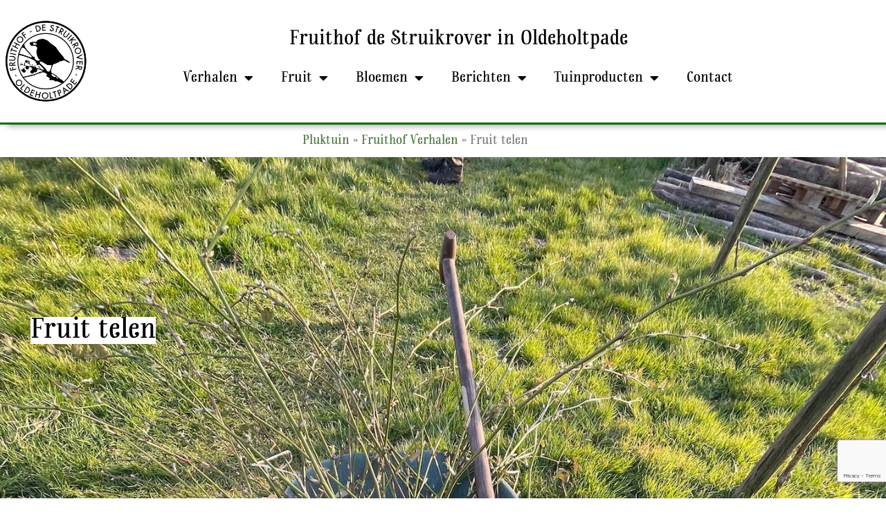

--- FILE ---
content_type: text/html; charset=UTF-8
request_url: https://destruikrover.nl/fruithof-verhalen/fruit-telen/
body_size: 18708
content:
<!doctype html>
<html lang="nl-NL">
<head>
	<meta charset="UTF-8">
	<meta name="viewport" content="width=device-width, initial-scale=1">
	<link rel="profile" href="https://gmpg.org/xfn/11">
	
	<style>
		.wpcf7-submit{
			display:none;
		}
		.recaptcha-btn{
			display:block;
		}
		.grecaptcha-badge { margin: 10px 0; }
	</style>
	<script type="text/javascript">
		var contactform = [];
		var checkIfCalled = true;
		var renderGoogleInvisibleRecaptchaFront = function() {
			// prevent form submit from enter key
			jQuery("input[name=_wpcf7]").attr("class","formid");
				jQuery('.wpcf7-form').on('keyup keypress', "input", function(e) {
				  var keyCode = e.keyCode || e.which;
				  if (keyCode === 13) {
					e.preventDefault();
					return false;
				  }
				});

			jQuery('.wpcf7-submit').each(function(index){

				var checkexclude = 0;
				var form = jQuery(this).closest('.wpcf7-form');
				var value = jQuery(form).find(".formid").val();
				// check form exclude from invisible recaptcha
								if(checkexclude == 0){
					// Hide the form orig submit button
					form.find('.wpcf7-submit').hide();

					// Fetch class and value of orig submit button
					btnClasses = form.find('.wpcf7-submit').attr('class');
					btnValue = form.find('.wpcf7-submit').attr('value');

					// Add custom button and recaptcha holder

					form.find('.wpcf7-submit').after('<input type="button" id="wpcf-custom-btn-'+index+'" class="'+btnClasses+'  recaptcha-btn recaptcha-btn-type-css" value="'+btnValue+'" title="'+btnValue+'" >');
					form.append('<div class="recaptcha-holder" id="recaptcha-holder-'+index+'"></div>');
					// Recaptcha rendenr from here
					var holderId = grecaptcha.render('recaptcha-holder-'+index,{
								'sitekey':'6Ld7i6gpAAAAAPrLMmQr9_JQfxEcaZD9lwVnHdRE',
								'size': 'invisible',
								'badge' : 'bottomright', // possible values: bottomright, bottomleft, inline
								'callback' : function (recaptchaToken) {
									//console.log(recaptchaToken);
									var response=jQuery('#recaptcha-holder-'+index).find('.g-recaptcha-response').val();
									//console.log(response);
									//Remove old response and store new respone
									jQuery('#recaptcha-holder-'+index).parent().find(".respose_post").remove();
									jQuery('#recaptcha-holder-'+index).after('<input type="hidden" name="g-recaptcha-response"  value="'+response+'" class="respose_post">')
									grecaptcha.reset(holderId);

									if(typeof customCF7Validator !== 'undefined'){
										if(!customCF7Validator(form)){
											return;
										}
									}
									// Call default Validator function
									else if(contactFormDefaultValidator(form)){
										return;
									}
									else{
										// hide the custom button and show orig submit button again and submit the form
										jQuery('#wpcf-custom-btn-'+index).hide();
										form.find('input[type=submit]').show();
										form.find("input[type=submit]").click();
										form.find('input[type=submit]').hide();
										jQuery('#wpcf-custom-btn-'+index).attr('style','');
									}
								}
						},false);

					// action call when click on custom button
					jQuery('#wpcf-custom-btn-'+index).click(function(event){
						event.preventDefault();
						// Call custom validator function
						if(typeof customCF7Validator == 'function'){
							if(!customCF7Validator(form)){
								return false;
							}
						}
						// Call default Validator function
						else if(contactFormDefaultValidator(form)){
							return false;
						}
						else if(grecaptcha.getResponse(holderId) != ''){
							grecaptcha.reset(holderId);
						}
						else{
							// execute the recaptcha challenge
							grecaptcha.execute(holderId);
						}
					});
				}
			});
		}
	</script><script  src="https://www.google.com/recaptcha/api.js?onload=renderGoogleInvisibleRecaptchaFront&render=explicit" async defer></script><meta name='robots' content='index, follow, max-image-preview:large, max-snippet:-1, max-video-preview:-1' />
<script>window._wca = window._wca || [];</script>

	<!-- This site is optimized with the Yoast SEO plugin v26.8 - https://yoast.com/product/yoast-seo-wordpress/ -->
	<title>Fruit telen &#8226; Fruithof de Struikrover</title>
	<link rel="canonical" href="https://destruikrover.nl/fruithof-verhalen/fruit-telen/" />
	<meta property="og:locale" content="nl_NL" />
	<meta property="og:type" content="article" />
	<meta property="og:title" content="Fruit telen &#8226; Fruithof de Struikrover" />
	<meta property="og:description" content="Verhalen over fruit telen Favoriete Teelt Om te beginnen, welke struik is favoriet bij de Struikrover? Waarom fruit telen eigenlijk? Was het een keuze tussen snoeien of spitten? Alternatief Fruit Op de Fruithof profileert de Struikrover met allerlei verschillende soorten fruit. Dit breidt zich elk jaar nog steeds uit. Vogelnet Spannen Als de bessen rijpen [&hellip;]" />
	<meta property="og:url" content="https://destruikrover.nl/fruithof-verhalen/fruit-telen/" />
	<meta property="og:site_name" content="Fruithof de Struikrover" />
	<meta property="article:modified_time" content="2022-04-12T23:32:09+00:00" />
	<meta property="og:image" content="https://destruikrover.nl/wp-content/uploads/20220318-1652-Kruiwagen-Bramenstruiken.jpeg" />
	<meta property="og:image:width" content="1440" />
	<meta property="og:image:height" content="1920" />
	<meta property="og:image:type" content="image/jpeg" />
	<meta name="twitter:card" content="summary_large_image" />
	<meta name="twitter:label1" content="Geschatte leestijd" />
	<meta name="twitter:data1" content="2 minuten" />
	<script type="application/ld+json" class="yoast-schema-graph">{"@context":"https://schema.org","@graph":[{"@type":"WebPage","@id":"https://destruikrover.nl/fruithof-verhalen/fruit-telen/","url":"https://destruikrover.nl/fruithof-verhalen/fruit-telen/","name":"Fruit telen &#8226; Fruithof de Struikrover","isPartOf":{"@id":"https://destruikrover.nl/#website"},"primaryImageOfPage":{"@id":"https://destruikrover.nl/fruithof-verhalen/fruit-telen/#primaryimage"},"image":{"@id":"https://destruikrover.nl/fruithof-verhalen/fruit-telen/#primaryimage"},"thumbnailUrl":"https://destruikrover.nl/wp-content/uploads/20220318-1652-Kruiwagen-Bramenstruiken.jpeg","datePublished":"2019-05-16T05:40:09+00:00","dateModified":"2022-04-12T23:32:09+00:00","breadcrumb":{"@id":"https://destruikrover.nl/fruithof-verhalen/fruit-telen/#breadcrumb"},"inLanguage":"nl-NL","potentialAction":[{"@type":"ReadAction","target":["https://destruikrover.nl/fruithof-verhalen/fruit-telen/"]}]},{"@type":"ImageObject","inLanguage":"nl-NL","@id":"https://destruikrover.nl/fruithof-verhalen/fruit-telen/#primaryimage","url":"https://destruikrover.nl/wp-content/uploads/20220318-1652-Kruiwagen-Bramenstruiken.jpeg","contentUrl":"https://destruikrover.nl/wp-content/uploads/20220318-1652-Kruiwagen-Bramenstruiken.jpeg","width":1440,"height":1920},{"@type":"BreadcrumbList","@id":"https://destruikrover.nl/fruithof-verhalen/fruit-telen/#breadcrumb","itemListElement":[{"@type":"ListItem","position":1,"name":"Pluktuin","item":"https://destruikrover.nl/"},{"@type":"ListItem","position":2,"name":"Fruithof Verhalen","item":"https://destruikrover.nl/fruithof-verhalen/"},{"@type":"ListItem","position":3,"name":"Fruit telen"}]},{"@type":"WebSite","@id":"https://destruikrover.nl/#website","url":"https://destruikrover.nl/","name":"Fruithof de Struikrover","description":"Pluktuin in Oldeholtpade","publisher":{"@id":"https://destruikrover.nl/#organization"},"potentialAction":[{"@type":"SearchAction","target":{"@type":"EntryPoint","urlTemplate":"https://destruikrover.nl/?s={search_term_string}"},"query-input":{"@type":"PropertyValueSpecification","valueRequired":true,"valueName":"search_term_string"}}],"inLanguage":"nl-NL"},{"@type":"Organization","@id":"https://destruikrover.nl/#organization","name":"Fruithof de Struikrover","url":"https://destruikrover.nl/","logo":{"@type":"ImageObject","inLanguage":"nl-NL","@id":"https://destruikrover.nl/#/schema/logo/image/","url":"https://destruikrover.nl/wp-content/uploads/2019/05/cropped-StruikRover-Logo.png","contentUrl":"https://destruikrover.nl/wp-content/uploads/2019/05/cropped-StruikRover-Logo.png","width":1024,"height":1024,"caption":"Fruithof de Struikrover"},"image":{"@id":"https://destruikrover.nl/#/schema/logo/image/"}}]}</script>
	<!-- / Yoast SEO plugin. -->


<link rel='dns-prefetch' href='//stats.wp.com' />
<link rel="alternate" type="application/rss+xml" title="Fruithof de Struikrover &raquo; feed" href="https://destruikrover.nl/feed/" />
<link rel="alternate" type="application/rss+xml" title="Fruithof de Struikrover &raquo; reacties feed" href="https://destruikrover.nl/comments/feed/" />
<link rel="alternate" title="oEmbed (JSON)" type="application/json+oembed" href="https://destruikrover.nl/wp-json/oembed/1.0/embed?url=https%3A%2F%2Fdestruikrover.nl%2Ffruithof-verhalen%2Ffruit-telen%2F" />
<link rel="alternate" title="oEmbed (XML)" type="text/xml+oembed" href="https://destruikrover.nl/wp-json/oembed/1.0/embed?url=https%3A%2F%2Fdestruikrover.nl%2Ffruithof-verhalen%2Ffruit-telen%2F&#038;format=xml" />
		<!-- This site uses the Google Analytics by ExactMetrics plugin v8.11.1 - Using Analytics tracking - https://www.exactmetrics.com/ -->
							<script src="//www.googletagmanager.com/gtag/js?id=G-81N5GVJXLR"  data-cfasync="false" data-wpfc-render="false" async></script>
			<script data-cfasync="false" data-wpfc-render="false">
				var em_version = '8.11.1';
				var em_track_user = true;
				var em_no_track_reason = '';
								var ExactMetricsDefaultLocations = {"page_location":"https:\/\/destruikrover.nl\/fruithof-verhalen\/fruit-telen\/"};
								if ( typeof ExactMetricsPrivacyGuardFilter === 'function' ) {
					var ExactMetricsLocations = (typeof ExactMetricsExcludeQuery === 'object') ? ExactMetricsPrivacyGuardFilter( ExactMetricsExcludeQuery ) : ExactMetricsPrivacyGuardFilter( ExactMetricsDefaultLocations );
				} else {
					var ExactMetricsLocations = (typeof ExactMetricsExcludeQuery === 'object') ? ExactMetricsExcludeQuery : ExactMetricsDefaultLocations;
				}

								var disableStrs = [
										'ga-disable-G-81N5GVJXLR',
									];

				/* Function to detect opted out users */
				function __gtagTrackerIsOptedOut() {
					for (var index = 0; index < disableStrs.length; index++) {
						if (document.cookie.indexOf(disableStrs[index] + '=true') > -1) {
							return true;
						}
					}

					return false;
				}

				/* Disable tracking if the opt-out cookie exists. */
				if (__gtagTrackerIsOptedOut()) {
					for (var index = 0; index < disableStrs.length; index++) {
						window[disableStrs[index]] = true;
					}
				}

				/* Opt-out function */
				function __gtagTrackerOptout() {
					for (var index = 0; index < disableStrs.length; index++) {
						document.cookie = disableStrs[index] + '=true; expires=Thu, 31 Dec 2099 23:59:59 UTC; path=/';
						window[disableStrs[index]] = true;
					}
				}

				if ('undefined' === typeof gaOptout) {
					function gaOptout() {
						__gtagTrackerOptout();
					}
				}
								window.dataLayer = window.dataLayer || [];

				window.ExactMetricsDualTracker = {
					helpers: {},
					trackers: {},
				};
				if (em_track_user) {
					function __gtagDataLayer() {
						dataLayer.push(arguments);
					}

					function __gtagTracker(type, name, parameters) {
						if (!parameters) {
							parameters = {};
						}

						if (parameters.send_to) {
							__gtagDataLayer.apply(null, arguments);
							return;
						}

						if (type === 'event') {
														parameters.send_to = exactmetrics_frontend.v4_id;
							var hookName = name;
							if (typeof parameters['event_category'] !== 'undefined') {
								hookName = parameters['event_category'] + ':' + name;
							}

							if (typeof ExactMetricsDualTracker.trackers[hookName] !== 'undefined') {
								ExactMetricsDualTracker.trackers[hookName](parameters);
							} else {
								__gtagDataLayer('event', name, parameters);
							}
							
						} else {
							__gtagDataLayer.apply(null, arguments);
						}
					}

					__gtagTracker('js', new Date());
					__gtagTracker('set', {
						'developer_id.dNDMyYj': true,
											});
					if ( ExactMetricsLocations.page_location ) {
						__gtagTracker('set', ExactMetricsLocations);
					}
										__gtagTracker('config', 'G-81N5GVJXLR', {"forceSSL":"true"} );
										window.gtag = __gtagTracker;										(function () {
						/* https://developers.google.com/analytics/devguides/collection/analyticsjs/ */
						/* ga and __gaTracker compatibility shim. */
						var noopfn = function () {
							return null;
						};
						var newtracker = function () {
							return new Tracker();
						};
						var Tracker = function () {
							return null;
						};
						var p = Tracker.prototype;
						p.get = noopfn;
						p.set = noopfn;
						p.send = function () {
							var args = Array.prototype.slice.call(arguments);
							args.unshift('send');
							__gaTracker.apply(null, args);
						};
						var __gaTracker = function () {
							var len = arguments.length;
							if (len === 0) {
								return;
							}
							var f = arguments[len - 1];
							if (typeof f !== 'object' || f === null || typeof f.hitCallback !== 'function') {
								if ('send' === arguments[0]) {
									var hitConverted, hitObject = false, action;
									if ('event' === arguments[1]) {
										if ('undefined' !== typeof arguments[3]) {
											hitObject = {
												'eventAction': arguments[3],
												'eventCategory': arguments[2],
												'eventLabel': arguments[4],
												'value': arguments[5] ? arguments[5] : 1,
											}
										}
									}
									if ('pageview' === arguments[1]) {
										if ('undefined' !== typeof arguments[2]) {
											hitObject = {
												'eventAction': 'page_view',
												'page_path': arguments[2],
											}
										}
									}
									if (typeof arguments[2] === 'object') {
										hitObject = arguments[2];
									}
									if (typeof arguments[5] === 'object') {
										Object.assign(hitObject, arguments[5]);
									}
									if ('undefined' !== typeof arguments[1].hitType) {
										hitObject = arguments[1];
										if ('pageview' === hitObject.hitType) {
											hitObject.eventAction = 'page_view';
										}
									}
									if (hitObject) {
										action = 'timing' === arguments[1].hitType ? 'timing_complete' : hitObject.eventAction;
										hitConverted = mapArgs(hitObject);
										__gtagTracker('event', action, hitConverted);
									}
								}
								return;
							}

							function mapArgs(args) {
								var arg, hit = {};
								var gaMap = {
									'eventCategory': 'event_category',
									'eventAction': 'event_action',
									'eventLabel': 'event_label',
									'eventValue': 'event_value',
									'nonInteraction': 'non_interaction',
									'timingCategory': 'event_category',
									'timingVar': 'name',
									'timingValue': 'value',
									'timingLabel': 'event_label',
									'page': 'page_path',
									'location': 'page_location',
									'title': 'page_title',
									'referrer' : 'page_referrer',
								};
								for (arg in args) {
																		if (!(!args.hasOwnProperty(arg) || !gaMap.hasOwnProperty(arg))) {
										hit[gaMap[arg]] = args[arg];
									} else {
										hit[arg] = args[arg];
									}
								}
								return hit;
							}

							try {
								f.hitCallback();
							} catch (ex) {
							}
						};
						__gaTracker.create = newtracker;
						__gaTracker.getByName = newtracker;
						__gaTracker.getAll = function () {
							return [];
						};
						__gaTracker.remove = noopfn;
						__gaTracker.loaded = true;
						window['__gaTracker'] = __gaTracker;
					})();
									} else {
										console.log("");
					(function () {
						function __gtagTracker() {
							return null;
						}

						window['__gtagTracker'] = __gtagTracker;
						window['gtag'] = __gtagTracker;
					})();
									}
			</script>
							<!-- / Google Analytics by ExactMetrics -->
		<style id='wp-img-auto-sizes-contain-inline-css'>
img:is([sizes=auto i],[sizes^="auto," i]){contain-intrinsic-size:3000px 1500px}
/*# sourceURL=wp-img-auto-sizes-contain-inline-css */
</style>
<link rel='stylesheet' id='sbi_styles-css' href='https://destruikrover.nl/wp-content/plugins/instagram-feed/css/sbi-styles.min.css?ver=6.10.0' media='all' />
<link rel='stylesheet' id='dashicons-css' href='https://destruikrover.nl/wp-includes/css/dashicons.min.css?ver=6.9' media='all' />
<link rel='stylesheet' id='elusive-css' href='https://destruikrover.nl/wp-content/plugins/menu-icons/vendor/codeinwp/icon-picker/css/types/elusive.min.css?ver=2.0' media='all' />
<link rel='stylesheet' id='menu-icon-font-awesome-css' href='https://destruikrover.nl/wp-content/plugins/menu-icons/css/fontawesome/css/all.min.css?ver=5.15.4' media='all' />
<link rel='stylesheet' id='foundation-icons-css' href='https://destruikrover.nl/wp-content/plugins/menu-icons/vendor/codeinwp/icon-picker/css/types/foundation-icons.min.css?ver=3.0' media='all' />
<link rel='stylesheet' id='genericons-css' href='https://destruikrover.nl/wp-content/plugins/menu-icons/vendor/codeinwp/icon-picker/css/types/genericons.min.css?ver=3.4' media='all' />
<link rel='stylesheet' id='menu-icons-extra-css' href='https://destruikrover.nl/wp-content/plugins/menu-icons/css/extra.min.css?ver=0.13.20' media='all' />
<link rel='stylesheet' id='mediaelement-css' href='https://destruikrover.nl/wp-includes/js/mediaelement/mediaelementplayer-legacy.min.css?ver=4.2.17' media='all' />
<link rel='stylesheet' id='wp-mediaelement-css' href='https://destruikrover.nl/wp-includes/js/mediaelement/wp-mediaelement.min.css?ver=6.9' media='all' />
<style id='jetpack-sharing-buttons-style-inline-css'>
.jetpack-sharing-buttons__services-list{display:flex;flex-direction:row;flex-wrap:wrap;gap:0;list-style-type:none;margin:5px;padding:0}.jetpack-sharing-buttons__services-list.has-small-icon-size{font-size:12px}.jetpack-sharing-buttons__services-list.has-normal-icon-size{font-size:16px}.jetpack-sharing-buttons__services-list.has-large-icon-size{font-size:24px}.jetpack-sharing-buttons__services-list.has-huge-icon-size{font-size:36px}@media print{.jetpack-sharing-buttons__services-list{display:none!important}}.editor-styles-wrapper .wp-block-jetpack-sharing-buttons{gap:0;padding-inline-start:0}ul.jetpack-sharing-buttons__services-list.has-background{padding:1.25em 2.375em}
/*# sourceURL=https://destruikrover.nl/wp-content/plugins/jetpack/_inc/blocks/sharing-buttons/view.css */
</style>
<style id='global-styles-inline-css'>
:root{--wp--preset--aspect-ratio--square: 1;--wp--preset--aspect-ratio--4-3: 4/3;--wp--preset--aspect-ratio--3-4: 3/4;--wp--preset--aspect-ratio--3-2: 3/2;--wp--preset--aspect-ratio--2-3: 2/3;--wp--preset--aspect-ratio--16-9: 16/9;--wp--preset--aspect-ratio--9-16: 9/16;--wp--preset--color--black: #000000;--wp--preset--color--cyan-bluish-gray: #abb8c3;--wp--preset--color--white: #ffffff;--wp--preset--color--pale-pink: #f78da7;--wp--preset--color--vivid-red: #cf2e2e;--wp--preset--color--luminous-vivid-orange: #ff6900;--wp--preset--color--luminous-vivid-amber: #fcb900;--wp--preset--color--light-green-cyan: #7bdcb5;--wp--preset--color--vivid-green-cyan: #00d084;--wp--preset--color--pale-cyan-blue: #8ed1fc;--wp--preset--color--vivid-cyan-blue: #0693e3;--wp--preset--color--vivid-purple: #9b51e0;--wp--preset--gradient--vivid-cyan-blue-to-vivid-purple: linear-gradient(135deg,rgb(6,147,227) 0%,rgb(155,81,224) 100%);--wp--preset--gradient--light-green-cyan-to-vivid-green-cyan: linear-gradient(135deg,rgb(122,220,180) 0%,rgb(0,208,130) 100%);--wp--preset--gradient--luminous-vivid-amber-to-luminous-vivid-orange: linear-gradient(135deg,rgb(252,185,0) 0%,rgb(255,105,0) 100%);--wp--preset--gradient--luminous-vivid-orange-to-vivid-red: linear-gradient(135deg,rgb(255,105,0) 0%,rgb(207,46,46) 100%);--wp--preset--gradient--very-light-gray-to-cyan-bluish-gray: linear-gradient(135deg,rgb(238,238,238) 0%,rgb(169,184,195) 100%);--wp--preset--gradient--cool-to-warm-spectrum: linear-gradient(135deg,rgb(74,234,220) 0%,rgb(151,120,209) 20%,rgb(207,42,186) 40%,rgb(238,44,130) 60%,rgb(251,105,98) 80%,rgb(254,248,76) 100%);--wp--preset--gradient--blush-light-purple: linear-gradient(135deg,rgb(255,206,236) 0%,rgb(152,150,240) 100%);--wp--preset--gradient--blush-bordeaux: linear-gradient(135deg,rgb(254,205,165) 0%,rgb(254,45,45) 50%,rgb(107,0,62) 100%);--wp--preset--gradient--luminous-dusk: linear-gradient(135deg,rgb(255,203,112) 0%,rgb(199,81,192) 50%,rgb(65,88,208) 100%);--wp--preset--gradient--pale-ocean: linear-gradient(135deg,rgb(255,245,203) 0%,rgb(182,227,212) 50%,rgb(51,167,181) 100%);--wp--preset--gradient--electric-grass: linear-gradient(135deg,rgb(202,248,128) 0%,rgb(113,206,126) 100%);--wp--preset--gradient--midnight: linear-gradient(135deg,rgb(2,3,129) 0%,rgb(40,116,252) 100%);--wp--preset--font-size--small: 13px;--wp--preset--font-size--medium: 20px;--wp--preset--font-size--large: 36px;--wp--preset--font-size--x-large: 42px;--wp--preset--spacing--20: 0.44rem;--wp--preset--spacing--30: 0.67rem;--wp--preset--spacing--40: 1rem;--wp--preset--spacing--50: 1.5rem;--wp--preset--spacing--60: 2.25rem;--wp--preset--spacing--70: 3.38rem;--wp--preset--spacing--80: 5.06rem;--wp--preset--shadow--natural: 6px 6px 9px rgba(0, 0, 0, 0.2);--wp--preset--shadow--deep: 12px 12px 50px rgba(0, 0, 0, 0.4);--wp--preset--shadow--sharp: 6px 6px 0px rgba(0, 0, 0, 0.2);--wp--preset--shadow--outlined: 6px 6px 0px -3px rgb(255, 255, 255), 6px 6px rgb(0, 0, 0);--wp--preset--shadow--crisp: 6px 6px 0px rgb(0, 0, 0);}:root { --wp--style--global--content-size: 800px;--wp--style--global--wide-size: 1200px; }:where(body) { margin: 0; }.wp-site-blocks > .alignleft { float: left; margin-right: 2em; }.wp-site-blocks > .alignright { float: right; margin-left: 2em; }.wp-site-blocks > .aligncenter { justify-content: center; margin-left: auto; margin-right: auto; }:where(.wp-site-blocks) > * { margin-block-start: 24px; margin-block-end: 0; }:where(.wp-site-blocks) > :first-child { margin-block-start: 0; }:where(.wp-site-blocks) > :last-child { margin-block-end: 0; }:root { --wp--style--block-gap: 24px; }:root :where(.is-layout-flow) > :first-child{margin-block-start: 0;}:root :where(.is-layout-flow) > :last-child{margin-block-end: 0;}:root :where(.is-layout-flow) > *{margin-block-start: 24px;margin-block-end: 0;}:root :where(.is-layout-constrained) > :first-child{margin-block-start: 0;}:root :where(.is-layout-constrained) > :last-child{margin-block-end: 0;}:root :where(.is-layout-constrained) > *{margin-block-start: 24px;margin-block-end: 0;}:root :where(.is-layout-flex){gap: 24px;}:root :where(.is-layout-grid){gap: 24px;}.is-layout-flow > .alignleft{float: left;margin-inline-start: 0;margin-inline-end: 2em;}.is-layout-flow > .alignright{float: right;margin-inline-start: 2em;margin-inline-end: 0;}.is-layout-flow > .aligncenter{margin-left: auto !important;margin-right: auto !important;}.is-layout-constrained > .alignleft{float: left;margin-inline-start: 0;margin-inline-end: 2em;}.is-layout-constrained > .alignright{float: right;margin-inline-start: 2em;margin-inline-end: 0;}.is-layout-constrained > .aligncenter{margin-left: auto !important;margin-right: auto !important;}.is-layout-constrained > :where(:not(.alignleft):not(.alignright):not(.alignfull)){max-width: var(--wp--style--global--content-size);margin-left: auto !important;margin-right: auto !important;}.is-layout-constrained > .alignwide{max-width: var(--wp--style--global--wide-size);}body .is-layout-flex{display: flex;}.is-layout-flex{flex-wrap: wrap;align-items: center;}.is-layout-flex > :is(*, div){margin: 0;}body .is-layout-grid{display: grid;}.is-layout-grid > :is(*, div){margin: 0;}body{padding-top: 0px;padding-right: 0px;padding-bottom: 0px;padding-left: 0px;}a:where(:not(.wp-element-button)){text-decoration: underline;}:root :where(.wp-element-button, .wp-block-button__link){background-color: #32373c;border-width: 0;color: #fff;font-family: inherit;font-size: inherit;font-style: inherit;font-weight: inherit;letter-spacing: inherit;line-height: inherit;padding-top: calc(0.667em + 2px);padding-right: calc(1.333em + 2px);padding-bottom: calc(0.667em + 2px);padding-left: calc(1.333em + 2px);text-decoration: none;text-transform: inherit;}.has-black-color{color: var(--wp--preset--color--black) !important;}.has-cyan-bluish-gray-color{color: var(--wp--preset--color--cyan-bluish-gray) !important;}.has-white-color{color: var(--wp--preset--color--white) !important;}.has-pale-pink-color{color: var(--wp--preset--color--pale-pink) !important;}.has-vivid-red-color{color: var(--wp--preset--color--vivid-red) !important;}.has-luminous-vivid-orange-color{color: var(--wp--preset--color--luminous-vivid-orange) !important;}.has-luminous-vivid-amber-color{color: var(--wp--preset--color--luminous-vivid-amber) !important;}.has-light-green-cyan-color{color: var(--wp--preset--color--light-green-cyan) !important;}.has-vivid-green-cyan-color{color: var(--wp--preset--color--vivid-green-cyan) !important;}.has-pale-cyan-blue-color{color: var(--wp--preset--color--pale-cyan-blue) !important;}.has-vivid-cyan-blue-color{color: var(--wp--preset--color--vivid-cyan-blue) !important;}.has-vivid-purple-color{color: var(--wp--preset--color--vivid-purple) !important;}.has-black-background-color{background-color: var(--wp--preset--color--black) !important;}.has-cyan-bluish-gray-background-color{background-color: var(--wp--preset--color--cyan-bluish-gray) !important;}.has-white-background-color{background-color: var(--wp--preset--color--white) !important;}.has-pale-pink-background-color{background-color: var(--wp--preset--color--pale-pink) !important;}.has-vivid-red-background-color{background-color: var(--wp--preset--color--vivid-red) !important;}.has-luminous-vivid-orange-background-color{background-color: var(--wp--preset--color--luminous-vivid-orange) !important;}.has-luminous-vivid-amber-background-color{background-color: var(--wp--preset--color--luminous-vivid-amber) !important;}.has-light-green-cyan-background-color{background-color: var(--wp--preset--color--light-green-cyan) !important;}.has-vivid-green-cyan-background-color{background-color: var(--wp--preset--color--vivid-green-cyan) !important;}.has-pale-cyan-blue-background-color{background-color: var(--wp--preset--color--pale-cyan-blue) !important;}.has-vivid-cyan-blue-background-color{background-color: var(--wp--preset--color--vivid-cyan-blue) !important;}.has-vivid-purple-background-color{background-color: var(--wp--preset--color--vivid-purple) !important;}.has-black-border-color{border-color: var(--wp--preset--color--black) !important;}.has-cyan-bluish-gray-border-color{border-color: var(--wp--preset--color--cyan-bluish-gray) !important;}.has-white-border-color{border-color: var(--wp--preset--color--white) !important;}.has-pale-pink-border-color{border-color: var(--wp--preset--color--pale-pink) !important;}.has-vivid-red-border-color{border-color: var(--wp--preset--color--vivid-red) !important;}.has-luminous-vivid-orange-border-color{border-color: var(--wp--preset--color--luminous-vivid-orange) !important;}.has-luminous-vivid-amber-border-color{border-color: var(--wp--preset--color--luminous-vivid-amber) !important;}.has-light-green-cyan-border-color{border-color: var(--wp--preset--color--light-green-cyan) !important;}.has-vivid-green-cyan-border-color{border-color: var(--wp--preset--color--vivid-green-cyan) !important;}.has-pale-cyan-blue-border-color{border-color: var(--wp--preset--color--pale-cyan-blue) !important;}.has-vivid-cyan-blue-border-color{border-color: var(--wp--preset--color--vivid-cyan-blue) !important;}.has-vivid-purple-border-color{border-color: var(--wp--preset--color--vivid-purple) !important;}.has-vivid-cyan-blue-to-vivid-purple-gradient-background{background: var(--wp--preset--gradient--vivid-cyan-blue-to-vivid-purple) !important;}.has-light-green-cyan-to-vivid-green-cyan-gradient-background{background: var(--wp--preset--gradient--light-green-cyan-to-vivid-green-cyan) !important;}.has-luminous-vivid-amber-to-luminous-vivid-orange-gradient-background{background: var(--wp--preset--gradient--luminous-vivid-amber-to-luminous-vivid-orange) !important;}.has-luminous-vivid-orange-to-vivid-red-gradient-background{background: var(--wp--preset--gradient--luminous-vivid-orange-to-vivid-red) !important;}.has-very-light-gray-to-cyan-bluish-gray-gradient-background{background: var(--wp--preset--gradient--very-light-gray-to-cyan-bluish-gray) !important;}.has-cool-to-warm-spectrum-gradient-background{background: var(--wp--preset--gradient--cool-to-warm-spectrum) !important;}.has-blush-light-purple-gradient-background{background: var(--wp--preset--gradient--blush-light-purple) !important;}.has-blush-bordeaux-gradient-background{background: var(--wp--preset--gradient--blush-bordeaux) !important;}.has-luminous-dusk-gradient-background{background: var(--wp--preset--gradient--luminous-dusk) !important;}.has-pale-ocean-gradient-background{background: var(--wp--preset--gradient--pale-ocean) !important;}.has-electric-grass-gradient-background{background: var(--wp--preset--gradient--electric-grass) !important;}.has-midnight-gradient-background{background: var(--wp--preset--gradient--midnight) !important;}.has-small-font-size{font-size: var(--wp--preset--font-size--small) !important;}.has-medium-font-size{font-size: var(--wp--preset--font-size--medium) !important;}.has-large-font-size{font-size: var(--wp--preset--font-size--large) !important;}.has-x-large-font-size{font-size: var(--wp--preset--font-size--x-large) !important;}
:root :where(.wp-block-pullquote){font-size: 1.5em;line-height: 1.6;}
/*# sourceURL=global-styles-inline-css */
</style>
<link rel='stylesheet' id='contact-form-7-css' href='https://destruikrover.nl/wp-content/plugins/contact-form-7/includes/css/styles.css?ver=6.1.4' media='all' />
<link rel='stylesheet' id='woocommerce-layout-css' href='https://destruikrover.nl/wp-content/plugins/woocommerce/assets/css/woocommerce-layout.css?ver=10.4.3' media='all' />
<style id='woocommerce-layout-inline-css'>

	.infinite-scroll .woocommerce-pagination {
		display: none;
	}
/*# sourceURL=woocommerce-layout-inline-css */
</style>
<link rel='stylesheet' id='woocommerce-smallscreen-css' href='https://destruikrover.nl/wp-content/plugins/woocommerce/assets/css/woocommerce-smallscreen.css?ver=10.4.3' media='only screen and (max-width: 768px)' />
<link rel='stylesheet' id='woocommerce-general-css' href='https://destruikrover.nl/wp-content/plugins/woocommerce/assets/css/woocommerce.css?ver=10.4.3' media='all' />
<style id='woocommerce-inline-inline-css'>
.woocommerce form .form-row .required { visibility: visible; }
/*# sourceURL=woocommerce-inline-inline-css */
</style>
<link rel='stylesheet' id='hello-elementor-css' href='https://destruikrover.nl/wp-content/themes/hello-elementor/assets/css/reset.css?ver=3.4.6' media='all' />
<link rel='stylesheet' id='hello-elementor-theme-style-css' href='https://destruikrover.nl/wp-content/themes/hello-elementor/assets/css/theme.css?ver=3.4.6' media='all' />
<link rel='stylesheet' id='hello-elementor-header-footer-css' href='https://destruikrover.nl/wp-content/themes/hello-elementor/assets/css/header-footer.css?ver=3.4.6' media='all' />
<link rel='stylesheet' id='elementor-frontend-css' href='https://destruikrover.nl/wp-content/plugins/elementor/assets/css/frontend.min.css?ver=3.34.4' media='all' />
<style id='elementor-frontend-inline-css'>
.elementor-930 .elementor-element.elementor-element-58995cff:not(.elementor-motion-effects-element-type-background), .elementor-930 .elementor-element.elementor-element-58995cff > .elementor-motion-effects-container > .elementor-motion-effects-layer{background-image:url("https://destruikrover.nl/wp-content/uploads/20220318-1652-Kruiwagen-Bramenstruiken.jpeg");}
/*# sourceURL=elementor-frontend-inline-css */
</style>
<link rel='stylesheet' id='widget-image-css' href='https://destruikrover.nl/wp-content/plugins/elementor/assets/css/widget-image.min.css?ver=3.34.4' media='all' />
<link rel='stylesheet' id='widget-heading-css' href='https://destruikrover.nl/wp-content/plugins/elementor/assets/css/widget-heading.min.css?ver=3.34.4' media='all' />
<link rel='stylesheet' id='widget-nav-menu-css' href='https://destruikrover.nl/wp-content/plugins/elementor-pro/assets/css/widget-nav-menu.min.css?ver=3.29.2' media='all' />
<link rel='stylesheet' id='widget-social-icons-css' href='https://destruikrover.nl/wp-content/plugins/elementor/assets/css/widget-social-icons.min.css?ver=3.34.4' media='all' />
<link rel='stylesheet' id='e-apple-webkit-css' href='https://destruikrover.nl/wp-content/plugins/elementor/assets/css/conditionals/apple-webkit.min.css?ver=3.34.4' media='all' />
<link rel='stylesheet' id='widget-icon-list-css' href='https://destruikrover.nl/wp-content/plugins/elementor/assets/css/widget-icon-list.min.css?ver=3.34.4' media='all' />
<link rel='stylesheet' id='e-motion-fx-css' href='https://destruikrover.nl/wp-content/plugins/elementor-pro/assets/css/modules/motion-fx.min.css?ver=3.29.2' media='all' />
<link rel='stylesheet' id='widget-breadcrumbs-css' href='https://destruikrover.nl/wp-content/plugins/elementor-pro/assets/css/widget-breadcrumbs.min.css?ver=3.29.2' media='all' />
<link rel='stylesheet' id='widget-post-navigation-css' href='https://destruikrover.nl/wp-content/plugins/elementor-pro/assets/css/widget-post-navigation.min.css?ver=3.29.2' media='all' />
<link rel='stylesheet' id='widget-post-info-css' href='https://destruikrover.nl/wp-content/plugins/elementor-pro/assets/css/widget-post-info.min.css?ver=3.29.2' media='all' />
<link rel='stylesheet' id='elementor-icons-shared-0-css' href='https://destruikrover.nl/wp-content/plugins/elementor/assets/lib/font-awesome/css/fontawesome.min.css?ver=5.15.3' media='all' />
<link rel='stylesheet' id='elementor-icons-fa-regular-css' href='https://destruikrover.nl/wp-content/plugins/elementor/assets/lib/font-awesome/css/regular.min.css?ver=5.15.3' media='all' />
<link rel='stylesheet' id='elementor-icons-fa-solid-css' href='https://destruikrover.nl/wp-content/plugins/elementor/assets/lib/font-awesome/css/solid.min.css?ver=5.15.3' media='all' />
<link rel='stylesheet' id='elementor-icons-css' href='https://destruikrover.nl/wp-content/plugins/elementor/assets/lib/eicons/css/elementor-icons.min.css?ver=5.46.0' media='all' />
<link rel='stylesheet' id='elementor-post-322-css' href='https://destruikrover.nl/wp-content/uploads/elementor/css/post-322.css?ver=1769812999' media='all' />
<link rel='stylesheet' id='font-awesome-5-all-css' href='https://destruikrover.nl/wp-content/plugins/elementor/assets/lib/font-awesome/css/all.min.css?ver=3.34.4' media='all' />
<link rel='stylesheet' id='font-awesome-4-shim-css' href='https://destruikrover.nl/wp-content/plugins/elementor/assets/lib/font-awesome/css/v4-shims.min.css?ver=3.34.4' media='all' />
<link rel='stylesheet' id='sbistyles-css' href='https://destruikrover.nl/wp-content/plugins/instagram-feed/css/sbi-styles.min.css?ver=6.10.0' media='all' />
<link rel='stylesheet' id='widget-image-box-css' href='https://destruikrover.nl/wp-content/plugins/elementor/assets/css/widget-image-box.min.css?ver=3.34.4' media='all' />
<link rel='stylesheet' id='elementor-post-90-css' href='https://destruikrover.nl/wp-content/uploads/elementor/css/post-90.css?ver=1769850659' media='all' />
<link rel='stylesheet' id='elementor-post-323-css' href='https://destruikrover.nl/wp-content/uploads/elementor/css/post-323.css?ver=1769812999' media='all' />
<link rel='stylesheet' id='elementor-post-563-css' href='https://destruikrover.nl/wp-content/uploads/elementor/css/post-563.css?ver=1769813000' media='all' />
<link rel='stylesheet' id='elementor-post-930-css' href='https://destruikrover.nl/wp-content/uploads/elementor/css/post-930.css?ver=1769814695' media='all' />
<link rel='stylesheet' id='elementor-icons-fa-brands-css' href='https://destruikrover.nl/wp-content/plugins/elementor/assets/lib/font-awesome/css/brands.min.css?ver=5.15.3' media='all' />
<script src="https://destruikrover.nl/wp-content/plugins/google-analytics-dashboard-for-wp/assets/js/frontend-gtag.min.js?ver=8.11.1" id="exactmetrics-frontend-script-js" async data-wp-strategy="async"></script>
<script data-cfasync="false" data-wpfc-render="false" id='exactmetrics-frontend-script-js-extra'>var exactmetrics_frontend = {"js_events_tracking":"true","download_extensions":"zip,mp3,mpeg,pdf,docx,pptx,xlsx,rar","inbound_paths":"[{\"path\":\"\\\/go\\\/\",\"label\":\"affiliate\"},{\"path\":\"\\\/recommend\\\/\",\"label\":\"affiliate\"}]","home_url":"https:\/\/destruikrover.nl","hash_tracking":"false","v4_id":"G-81N5GVJXLR"};</script>
<script src="https://destruikrover.nl/wp-includes/js/jquery/jquery.min.js?ver=3.7.1" id="jquery-core-js"></script>
<script src="https://destruikrover.nl/wp-includes/js/jquery/jquery-migrate.min.js?ver=3.4.1" id="jquery-migrate-js"></script>
<script src="https://destruikrover.nl/wp-content/plugins/cf7-invisible-recaptcha/js/cf7_invisible_recaptcha.js?ver=1.2.3" id="cf7_invisible_recaptcha_functions-js"></script>
<script src="https://destruikrover.nl/wp-content/plugins/stop-user-enumeration/frontend/js/frontend.js?ver=1.7.7" id="stop-user-enumeration-js" defer data-wp-strategy="defer"></script>
<script src="https://destruikrover.nl/wp-content/plugins/woocommerce/assets/js/jquery-blockui/jquery.blockUI.min.js?ver=2.7.0-wc.10.4.3" id="wc-jquery-blockui-js" defer data-wp-strategy="defer"></script>
<script id="wc-add-to-cart-js-extra">
var wc_add_to_cart_params = {"ajax_url":"/wp-admin/admin-ajax.php","wc_ajax_url":"/?wc-ajax=%%endpoint%%","i18n_view_cart":"Bekijk winkelwagen","cart_url":"https://destruikrover.nl/winkel/winkelwagen/","is_cart":"","cart_redirect_after_add":"no"};
//# sourceURL=wc-add-to-cart-js-extra
</script>
<script src="https://destruikrover.nl/wp-content/plugins/woocommerce/assets/js/frontend/add-to-cart.min.js?ver=10.4.3" id="wc-add-to-cart-js" defer data-wp-strategy="defer"></script>
<script src="https://destruikrover.nl/wp-content/plugins/woocommerce/assets/js/js-cookie/js.cookie.min.js?ver=2.1.4-wc.10.4.3" id="wc-js-cookie-js" defer data-wp-strategy="defer"></script>
<script id="woocommerce-js-extra">
var woocommerce_params = {"ajax_url":"/wp-admin/admin-ajax.php","wc_ajax_url":"/?wc-ajax=%%endpoint%%","i18n_password_show":"Wachtwoord weergeven","i18n_password_hide":"Wachtwoord verbergen"};
//# sourceURL=woocommerce-js-extra
</script>
<script src="https://destruikrover.nl/wp-content/plugins/woocommerce/assets/js/frontend/woocommerce.min.js?ver=10.4.3" id="woocommerce-js" defer data-wp-strategy="defer"></script>
<script id="WCPAY_ASSETS-js-extra">
var wcpayAssets = {"url":"https://destruikrover.nl/wp-content/plugins/woocommerce-payments/dist/"};
//# sourceURL=WCPAY_ASSETS-js-extra
</script>
<script src="https://stats.wp.com/s-202605.js" id="woocommerce-analytics-js" defer data-wp-strategy="defer"></script>
<script src="https://destruikrover.nl/wp-content/plugins/elementor/assets/lib/font-awesome/js/v4-shims.min.js?ver=3.34.4" id="font-awesome-4-shim-js"></script>
<link rel="https://api.w.org/" href="https://destruikrover.nl/wp-json/" /><link rel="alternate" title="JSON" type="application/json" href="https://destruikrover.nl/wp-json/wp/v2/pages/90" /><link rel="EditURI" type="application/rsd+xml" title="RSD" href="https://destruikrover.nl/xmlrpc.php?rsd" />
<meta name="generator" content="WordPress 6.9" />
<meta name="generator" content="WooCommerce 10.4.3" />
<link rel='shortlink' href='https://destruikrover.nl/?p=90' />
	<style>img#wpstats{display:none}</style>
			<noscript><style>.woocommerce-product-gallery{ opacity: 1 !important; }</style></noscript>
	<meta name="generator" content="Elementor 3.34.4; features: additional_custom_breakpoints; settings: css_print_method-external, google_font-enabled, font_display-auto">
			<style>
				.e-con.e-parent:nth-of-type(n+4):not(.e-lazyloaded):not(.e-no-lazyload),
				.e-con.e-parent:nth-of-type(n+4):not(.e-lazyloaded):not(.e-no-lazyload) * {
					background-image: none !important;
				}
				@media screen and (max-height: 1024px) {
					.e-con.e-parent:nth-of-type(n+3):not(.e-lazyloaded):not(.e-no-lazyload),
					.e-con.e-parent:nth-of-type(n+3):not(.e-lazyloaded):not(.e-no-lazyload) * {
						background-image: none !important;
					}
				}
				@media screen and (max-height: 640px) {
					.e-con.e-parent:nth-of-type(n+2):not(.e-lazyloaded):not(.e-no-lazyload),
					.e-con.e-parent:nth-of-type(n+2):not(.e-lazyloaded):not(.e-no-lazyload) * {
						background-image: none !important;
					}
				}
			</style>
			<link rel="icon" href="https://destruikrover.nl/wp-content/uploads/cropped-Merel-32x32.png" sizes="32x32" />
<link rel="icon" href="https://destruikrover.nl/wp-content/uploads/cropped-Merel-192x192.png" sizes="192x192" />
<link rel="apple-touch-icon" href="https://destruikrover.nl/wp-content/uploads/cropped-Merel-180x180.png" />
<meta name="msapplication-TileImage" content="https://destruikrover.nl/wp-content/uploads/cropped-Merel-270x270.png" />
</head>
<body class="wp-singular page-template-default page page-id-90 page-parent page-child parent-pageid-48 wp-custom-logo wp-embed-responsive wp-theme-hello-elementor theme-hello-elementor woocommerce-no-js hello-elementor-default elementor-default elementor-kit-322 elementor-page elementor-page-90 elementor-page-930">


<a class="skip-link screen-reader-text" href="#content">Ga naar de inhoud</a>

		<div data-elementor-type="header" data-elementor-id="323" class="elementor elementor-323 elementor-location-header" data-elementor-post-type="elementor_library">
					<section class="elementor-section elementor-top-section elementor-element elementor-element-0f32dce elementor-section-content-middle elementor-section-height-min-height elementor-section-boxed elementor-section-height-default elementor-section-items-middle" data-id="0f32dce" data-element_type="section">
							<div class="elementor-background-overlay"></div>
							<div class="elementor-container elementor-column-gap-no">
					<div class="elementor-column elementor-col-33 elementor-top-column elementor-element elementor-element-b438368" data-id="b438368" data-element_type="column">
			<div class="elementor-widget-wrap elementor-element-populated">
						<div class="elementor-element elementor-element-8e140cc elementor-widget elementor-widget-image" data-id="8e140cc" data-element_type="widget" data-widget_type="image.default">
				<div class="elementor-widget-container">
															<img width="200" height="200" src="https://destruikrover.nl/wp-content/uploads/2019/05/cropped-StruikRover-Logo-200x200.png" class="attachment-thumbnail size-thumbnail wp-image-945" alt="" srcset="https://destruikrover.nl/wp-content/uploads/2019/05/cropped-StruikRover-Logo-200x200.png 200w, https://destruikrover.nl/wp-content/uploads/2019/05/cropped-StruikRover-Logo-300x300.png 300w, https://destruikrover.nl/wp-content/uploads/2019/05/cropped-StruikRover-Logo-100x100.png 100w, https://destruikrover.nl/wp-content/uploads/2019/05/cropped-StruikRover-Logo-600x600.png 600w, https://destruikrover.nl/wp-content/uploads/2019/05/cropped-StruikRover-Logo-500x500.png 500w, https://destruikrover.nl/wp-content/uploads/2019/05/cropped-StruikRover-Logo-768x768.png 768w, https://destruikrover.nl/wp-content/uploads/2019/05/cropped-StruikRover-Logo.png 1024w" sizes="(max-width: 200px) 100vw, 200px" />															</div>
				</div>
					</div>
		</div>
				<div class="elementor-column elementor-col-66 elementor-top-column elementor-element elementor-element-b1b4441" data-id="b1b4441" data-element_type="column">
			<div class="elementor-widget-wrap elementor-element-populated">
						<div class="elementor-element elementor-element-573eb54 elementor-widget elementor-widget-heading" data-id="573eb54" data-element_type="widget" data-widget_type="heading.default">
				<div class="elementor-widget-container">
					<h2 class="elementor-heading-title elementor-size-default"><a href="http://www.destruikrover.nl">Fruithof de Struikrover in Oldeholtpade</a></h2>				</div>
				</div>
				<div class="elementor-element elementor-element-d9dcba5 elementor-nav-menu__align-center elementor-nav-menu--dropdown-mobile elementor-nav-menu__text-align-aside elementor-nav-menu--toggle elementor-nav-menu--burger elementor-widget elementor-widget-nav-menu" data-id="d9dcba5" data-element_type="widget" data-settings="{&quot;layout&quot;:&quot;horizontal&quot;,&quot;submenu_icon&quot;:{&quot;value&quot;:&quot;&lt;i class=\&quot;fas fa-caret-down\&quot;&gt;&lt;\/i&gt;&quot;,&quot;library&quot;:&quot;fa-solid&quot;},&quot;toggle&quot;:&quot;burger&quot;}" data-widget_type="nav-menu.default">
				<div class="elementor-widget-container">
								<nav aria-label="Menu" class="elementor-nav-menu--main elementor-nav-menu__container elementor-nav-menu--layout-horizontal e--pointer-underline e--animation-fade">
				<ul id="menu-1-d9dcba5" class="elementor-nav-menu"><li class="menu-item menu-item-type-post_type menu-item-object-page current-page-ancestor current-menu-ancestor current-menu-parent current-page-parent current_page_parent current_page_ancestor menu-item-has-children menu-item-62"><a href="https://destruikrover.nl/fruithof-verhalen/" class="elementor-item">Verhalen</a>
<ul class="sub-menu elementor-nav-menu--dropdown">
	<li class="menu-item menu-item-type-post_type menu-item-object-page current-menu-item page_item page-item-90 current_page_item menu-item-has-children menu-item-127"><a href="https://destruikrover.nl/fruithof-verhalen/fruit-telen/" aria-current="page" class="elementor-sub-item elementor-item-active">Fruit telen</a>
	<ul class="sub-menu elementor-nav-menu--dropdown">
		<li class="menu-item menu-item-type-post_type menu-item-object-page menu-item-1564"><a href="https://destruikrover.nl/fruithof-verhalen/fruit-telen/favoriete-teelt/" class="elementor-sub-item">Favoriete teelt</a></li>
		<li class="menu-item menu-item-type-post_type menu-item-object-page menu-item-1328"><a href="https://destruikrover.nl/fruithof-verhalen/fruit-telen/alternatief-fruit/" class="elementor-sub-item">Alternatief Fruit</a></li>
		<li class="menu-item menu-item-type-post_type menu-item-object-page menu-item-1096"><a href="https://destruikrover.nl/fruithof-verhalen/fruit-telen/vogelnet-spannen/" class="elementor-sub-item">Vogelnet Spannen</a></li>
		<li class="menu-item menu-item-type-post_type menu-item-object-page menu-item-1478"><a href="https://destruikrover.nl/fruithof-verhalen/fruit-telen/druppelirrigatie/" class="elementor-sub-item">Druppelirrigatie</a></li>
	</ul>
</li>
	<li class="menu-item menu-item-type-post_type menu-item-object-page menu-item-has-children menu-item-126"><a href="https://destruikrover.nl/fruithof-verhalen/biologische-teelt/" class="elementor-sub-item">Biologische teelt</a>
	<ul class="sub-menu elementor-nav-menu--dropdown">
		<li class="menu-item menu-item-type-post_type menu-item-object-page menu-item-1477"><a href="https://destruikrover.nl/fruithof-verhalen/biologische-teelt/bodem-onderzoek/" class="elementor-sub-item">Bodem Onderzoek</a></li>
		<li class="menu-item menu-item-type-post_type menu-item-object-page menu-item-1476"><a href="https://destruikrover.nl/fruithof-verhalen/biologische-teelt/vogelnestkastjes/" class="elementor-sub-item">Vogelnestkastjes</a></li>
		<li class="menu-item menu-item-type-post_type menu-item-object-page menu-item-1475"><a href="https://destruikrover.nl/fruithof-verhalen/biologische-teelt/de-vier-elementen/" class="elementor-sub-item">de Vier Elementen</a></li>
	</ul>
</li>
	<li class="menu-item menu-item-type-post_type menu-item-object-page menu-item-has-children menu-item-125"><a href="https://destruikrover.nl/fruithof-verhalen/beleving/" class="elementor-sub-item">Beleving</a>
	<ul class="sub-menu elementor-nav-menu--dropdown">
		<li class="menu-item menu-item-type-post_type menu-item-object-page menu-item-1505"><a href="https://destruikrover.nl/fruithof-verhalen/beleving/kinderen/" class="elementor-sub-item">Kinderen</a></li>
		<li class="menu-item menu-item-type-post_type menu-item-object-page menu-item-1504"><a href="https://destruikrover.nl/fruithof-verhalen/beleving/bessen-pluk-meditatie/" class="elementor-sub-item">Bessen Pluk Meditatie</a></li>
		<li class="menu-item menu-item-type-post_type menu-item-object-page menu-item-1503"><a href="https://destruikrover.nl/fruithof-verhalen/beleving/volle-maan-yoga/" class="elementor-sub-item">Volle Maan Yoga</a></li>
		<li class="menu-item menu-item-type-post_type menu-item-object-page menu-item-1502"><a href="https://destruikrover.nl/fruithof-verhalen/beleving/meedoen-op-de-tuin/" class="elementor-sub-item">Meedoen op de Tuin</a></li>
	</ul>
</li>
	<li class="menu-item menu-item-type-post_type menu-item-object-page menu-item-has-children menu-item-61"><a href="https://destruikrover.nl/fruithof-verhalen/over-de-struikrover/" class="elementor-sub-item">over de Struikrover</a>
	<ul class="sub-menu elementor-nav-menu--dropdown">
		<li class="menu-item menu-item-type-post_type menu-item-object-page menu-item-has-children menu-item-122"><a href="https://destruikrover.nl/fruithof-verhalen/over-de-struikrover/incasseren/" class="elementor-sub-item">Incasseren</a>
		<ul class="sub-menu elementor-nav-menu--dropdown">
			<li class="menu-item menu-item-type-post_type menu-item-object-page menu-item-2084"><a href="https://destruikrover.nl/fruithof-verhalen/over-de-struikrover/incasseren/nachtvorst-schade/" class="elementor-sub-item">Nachtvorst Schade</a></li>
			<li class="menu-item menu-item-type-post_type menu-item-object-page menu-item-2123"><a href="https://destruikrover.nl/fruithof-verhalen/over-de-struikrover/incasseren/droogte-in-2018/" class="elementor-sub-item">Droogte in 2018</a></li>
			<li class="menu-item menu-item-type-post_type menu-item-object-page menu-item-2122"><a href="https://destruikrover.nl/fruithof-verhalen/over-de-struikrover/incasseren/water-overlast/" class="elementor-sub-item">Water Overlast</a></li>
			<li class="menu-item menu-item-type-post_type menu-item-object-page menu-item-2121"><a href="https://destruikrover.nl/fruithof-verhalen/over-de-struikrover/incasseren/noordoosten-wind/" class="elementor-sub-item">Noordoosten Wind</a></li>
		</ul>
</li>
		<li class="menu-item menu-item-type-post_type menu-item-object-page menu-item-has-children menu-item-121"><a href="https://destruikrover.nl/fruithof-verhalen/over-de-struikrover/zakelijke-aspecten/" class="elementor-sub-item">Zakelijke Aspecten</a>
		<ul class="sub-menu elementor-nav-menu--dropdown">
			<li class="menu-item menu-item-type-post_type menu-item-object-page menu-item-2159"><a href="https://destruikrover.nl/fruithof-verhalen/over-de-struikrover/zakelijke-aspecten/de-belastingdienst/" class="elementor-sub-item">de Belastingdienst</a></li>
			<li class="menu-item menu-item-type-post_type menu-item-object-page menu-item-2158"><a href="https://destruikrover.nl/fruithof-verhalen/over-de-struikrover/zakelijke-aspecten/gedogen-of-niet/" class="elementor-sub-item">Gedogen of niet?</a></li>
			<li class="menu-item menu-item-type-post_type menu-item-object-page menu-item-2157"><a href="https://destruikrover.nl/fruithof-verhalen/over-de-struikrover/zakelijke-aspecten/geen-subsidie/" class="elementor-sub-item">Geen Subsidie</a></li>
			<li class="menu-item menu-item-type-post_type menu-item-object-page menu-item-2156"><a href="https://destruikrover.nl/fruithof-verhalen/over-de-struikrover/zakelijke-aspecten/derving/" class="elementor-sub-item">Derving</a></li>
		</ul>
</li>
		<li class="menu-item menu-item-type-post_type menu-item-object-page menu-item-has-children menu-item-120"><a href="https://destruikrover.nl/fruithof-verhalen/over-de-struikrover/mentale-aspecten/" class="elementor-sub-item">Mentale Aspecten</a>
		<ul class="sub-menu elementor-nav-menu--dropdown">
			<li class="menu-item menu-item-type-post_type menu-item-object-page menu-item-2198"><a href="https://destruikrover.nl/fruithof-verhalen/over-de-struikrover/mentale-aspecten/doorzettingsvermogen/" class="elementor-sub-item">Doorzettingsvermogen</a></li>
			<li class="menu-item menu-item-type-post_type menu-item-object-page menu-item-2197"><a href="https://destruikrover.nl/fruithof-verhalen/over-de-struikrover/mentale-aspecten/planten-met-een-headlight/" class="elementor-sub-item">Planten met een Headlight</a></li>
			<li class="menu-item menu-item-type-post_type menu-item-object-page menu-item-2196"><a href="https://destruikrover.nl/fruithof-verhalen/over-de-struikrover/mentale-aspecten/korte-en-lange-plantrijen/" class="elementor-sub-item">Korte en Lange Plantrijen</a></li>
			<li class="menu-item menu-item-type-post_type menu-item-object-page menu-item-2195"><a href="https://destruikrover.nl/fruithof-verhalen/over-de-struikrover/mentale-aspecten/tuinonderhoud/" class="elementor-sub-item">Tuinonderhoud</a></li>
		</ul>
</li>
		<li class="menu-item menu-item-type-post_type menu-item-object-page menu-item-119"><a href="https://destruikrover.nl/fruithof-verhalen/over-de-struikrover/haikus/" class="elementor-sub-item">Haiku’s</a></li>
	</ul>
</li>
</ul>
</li>
<li class="menu-item menu-item-type-post_type menu-item-object-page menu-item-has-children menu-item-2250"><a href="https://destruikrover.nl/fruit/" class="elementor-item">Fruit</a>
<ul class="sub-menu elementor-nav-menu--dropdown">
	<li class="menu-item menu-item-type-post_type menu-item-object-page menu-item-2369"><a href="https://destruikrover.nl/fruit/stekken/" class="elementor-sub-item">Stekken</a></li>
	<li class="menu-item menu-item-type-post_type menu-item-object-page menu-item-2368"><a href="https://destruikrover.nl/fruit/struiken/" class="elementor-sub-item">Struiken</a></li>
</ul>
</li>
<li class="menu-item menu-item-type-post_type menu-item-object-page menu-item-has-children menu-item-1095"><a href="https://destruikrover.nl/bloemen/" class="elementor-item">Bloemen</a>
<ul class="sub-menu elementor-nav-menu--dropdown">
	<li class="menu-item menu-item-type-post_type menu-item-object-page menu-item-2367"><a href="https://destruikrover.nl/bloemen/zaden/" class="elementor-sub-item">Zaden</a></li>
	<li class="menu-item menu-item-type-post_type menu-item-object-page menu-item-2366"><a href="https://destruikrover.nl/bloemen/plantjes/" class="elementor-sub-item">Plantjes</a></li>
</ul>
</li>
<li class="menu-item menu-item-type-post_type menu-item-object-page menu-item-has-children menu-item-59"><a href="https://destruikrover.nl/berichten/" class="elementor-item">Berichten</a>
<ul class="sub-menu elementor-nav-menu--dropdown">
	<li class="menu-item menu-item-type-post_type menu-item-object-page menu-item-123"><a href="https://destruikrover.nl/berichten/media/" class="elementor-sub-item">Media</a></li>
</ul>
</li>
<li class="menu-item menu-item-type-post_type menu-item-object-page menu-item-has-children menu-item-60"><a href="https://destruikrover.nl/tuinproducten/" class="elementor-item">Tuinproducten</a>
<ul class="sub-menu elementor-nav-menu--dropdown">
	<li class="menu-item menu-item-type-post_type menu-item-object-page menu-item-167"><a href="https://destruikrover.nl/tuinproducten/diep-fries-fruit/" class="elementor-sub-item">Diep-Fries fruit</a></li>
	<li class="menu-item menu-item-type-post_type menu-item-object-page menu-item-166"><a href="https://destruikrover.nl/tuinproducten/jams-sappen-chutneys-sauzen/" class="elementor-sub-item">Jams, sappen, chutney’s, sauzen</a></li>
	<li class="menu-item menu-item-type-post_type menu-item-object-page menu-item-165"><a href="https://destruikrover.nl/tuinproducten/lokale-afzet-restaurants-en-boerderijwinkel/" class="elementor-sub-item">Lokale afzet restaurants en boerderijwinkel</a></li>
	<li class="menu-item menu-item-type-post_type menu-item-object-page menu-item-164"><a href="https://destruikrover.nl/tuinproducten/groepsactiviteiten/" class="elementor-sub-item">Groepsactiviteiten</a></li>
</ul>
</li>
<li class="menu-item menu-item-type-post_type menu-item-object-page menu-item-33"><a href="https://destruikrover.nl/contact/" class="elementor-item">Contact</a></li>
</ul>			</nav>
					<div class="elementor-menu-toggle" role="button" tabindex="0" aria-label="Menu toggle" aria-expanded="false">
			<i aria-hidden="true" role="presentation" class="elementor-menu-toggle__icon--open eicon-menu-bar"></i><i aria-hidden="true" role="presentation" class="elementor-menu-toggle__icon--close eicon-close"></i>		</div>
					<nav class="elementor-nav-menu--dropdown elementor-nav-menu__container" aria-hidden="true">
				<ul id="menu-2-d9dcba5" class="elementor-nav-menu"><li class="menu-item menu-item-type-post_type menu-item-object-page current-page-ancestor current-menu-ancestor current-menu-parent current-page-parent current_page_parent current_page_ancestor menu-item-has-children menu-item-62"><a href="https://destruikrover.nl/fruithof-verhalen/" class="elementor-item" tabindex="-1">Verhalen</a>
<ul class="sub-menu elementor-nav-menu--dropdown">
	<li class="menu-item menu-item-type-post_type menu-item-object-page current-menu-item page_item page-item-90 current_page_item menu-item-has-children menu-item-127"><a href="https://destruikrover.nl/fruithof-verhalen/fruit-telen/" aria-current="page" class="elementor-sub-item elementor-item-active" tabindex="-1">Fruit telen</a>
	<ul class="sub-menu elementor-nav-menu--dropdown">
		<li class="menu-item menu-item-type-post_type menu-item-object-page menu-item-1564"><a href="https://destruikrover.nl/fruithof-verhalen/fruit-telen/favoriete-teelt/" class="elementor-sub-item" tabindex="-1">Favoriete teelt</a></li>
		<li class="menu-item menu-item-type-post_type menu-item-object-page menu-item-1328"><a href="https://destruikrover.nl/fruithof-verhalen/fruit-telen/alternatief-fruit/" class="elementor-sub-item" tabindex="-1">Alternatief Fruit</a></li>
		<li class="menu-item menu-item-type-post_type menu-item-object-page menu-item-1096"><a href="https://destruikrover.nl/fruithof-verhalen/fruit-telen/vogelnet-spannen/" class="elementor-sub-item" tabindex="-1">Vogelnet Spannen</a></li>
		<li class="menu-item menu-item-type-post_type menu-item-object-page menu-item-1478"><a href="https://destruikrover.nl/fruithof-verhalen/fruit-telen/druppelirrigatie/" class="elementor-sub-item" tabindex="-1">Druppelirrigatie</a></li>
	</ul>
</li>
	<li class="menu-item menu-item-type-post_type menu-item-object-page menu-item-has-children menu-item-126"><a href="https://destruikrover.nl/fruithof-verhalen/biologische-teelt/" class="elementor-sub-item" tabindex="-1">Biologische teelt</a>
	<ul class="sub-menu elementor-nav-menu--dropdown">
		<li class="menu-item menu-item-type-post_type menu-item-object-page menu-item-1477"><a href="https://destruikrover.nl/fruithof-verhalen/biologische-teelt/bodem-onderzoek/" class="elementor-sub-item" tabindex="-1">Bodem Onderzoek</a></li>
		<li class="menu-item menu-item-type-post_type menu-item-object-page menu-item-1476"><a href="https://destruikrover.nl/fruithof-verhalen/biologische-teelt/vogelnestkastjes/" class="elementor-sub-item" tabindex="-1">Vogelnestkastjes</a></li>
		<li class="menu-item menu-item-type-post_type menu-item-object-page menu-item-1475"><a href="https://destruikrover.nl/fruithof-verhalen/biologische-teelt/de-vier-elementen/" class="elementor-sub-item" tabindex="-1">de Vier Elementen</a></li>
	</ul>
</li>
	<li class="menu-item menu-item-type-post_type menu-item-object-page menu-item-has-children menu-item-125"><a href="https://destruikrover.nl/fruithof-verhalen/beleving/" class="elementor-sub-item" tabindex="-1">Beleving</a>
	<ul class="sub-menu elementor-nav-menu--dropdown">
		<li class="menu-item menu-item-type-post_type menu-item-object-page menu-item-1505"><a href="https://destruikrover.nl/fruithof-verhalen/beleving/kinderen/" class="elementor-sub-item" tabindex="-1">Kinderen</a></li>
		<li class="menu-item menu-item-type-post_type menu-item-object-page menu-item-1504"><a href="https://destruikrover.nl/fruithof-verhalen/beleving/bessen-pluk-meditatie/" class="elementor-sub-item" tabindex="-1">Bessen Pluk Meditatie</a></li>
		<li class="menu-item menu-item-type-post_type menu-item-object-page menu-item-1503"><a href="https://destruikrover.nl/fruithof-verhalen/beleving/volle-maan-yoga/" class="elementor-sub-item" tabindex="-1">Volle Maan Yoga</a></li>
		<li class="menu-item menu-item-type-post_type menu-item-object-page menu-item-1502"><a href="https://destruikrover.nl/fruithof-verhalen/beleving/meedoen-op-de-tuin/" class="elementor-sub-item" tabindex="-1">Meedoen op de Tuin</a></li>
	</ul>
</li>
	<li class="menu-item menu-item-type-post_type menu-item-object-page menu-item-has-children menu-item-61"><a href="https://destruikrover.nl/fruithof-verhalen/over-de-struikrover/" class="elementor-sub-item" tabindex="-1">over de Struikrover</a>
	<ul class="sub-menu elementor-nav-menu--dropdown">
		<li class="menu-item menu-item-type-post_type menu-item-object-page menu-item-has-children menu-item-122"><a href="https://destruikrover.nl/fruithof-verhalen/over-de-struikrover/incasseren/" class="elementor-sub-item" tabindex="-1">Incasseren</a>
		<ul class="sub-menu elementor-nav-menu--dropdown">
			<li class="menu-item menu-item-type-post_type menu-item-object-page menu-item-2084"><a href="https://destruikrover.nl/fruithof-verhalen/over-de-struikrover/incasseren/nachtvorst-schade/" class="elementor-sub-item" tabindex="-1">Nachtvorst Schade</a></li>
			<li class="menu-item menu-item-type-post_type menu-item-object-page menu-item-2123"><a href="https://destruikrover.nl/fruithof-verhalen/over-de-struikrover/incasseren/droogte-in-2018/" class="elementor-sub-item" tabindex="-1">Droogte in 2018</a></li>
			<li class="menu-item menu-item-type-post_type menu-item-object-page menu-item-2122"><a href="https://destruikrover.nl/fruithof-verhalen/over-de-struikrover/incasseren/water-overlast/" class="elementor-sub-item" tabindex="-1">Water Overlast</a></li>
			<li class="menu-item menu-item-type-post_type menu-item-object-page menu-item-2121"><a href="https://destruikrover.nl/fruithof-verhalen/over-de-struikrover/incasseren/noordoosten-wind/" class="elementor-sub-item" tabindex="-1">Noordoosten Wind</a></li>
		</ul>
</li>
		<li class="menu-item menu-item-type-post_type menu-item-object-page menu-item-has-children menu-item-121"><a href="https://destruikrover.nl/fruithof-verhalen/over-de-struikrover/zakelijke-aspecten/" class="elementor-sub-item" tabindex="-1">Zakelijke Aspecten</a>
		<ul class="sub-menu elementor-nav-menu--dropdown">
			<li class="menu-item menu-item-type-post_type menu-item-object-page menu-item-2159"><a href="https://destruikrover.nl/fruithof-verhalen/over-de-struikrover/zakelijke-aspecten/de-belastingdienst/" class="elementor-sub-item" tabindex="-1">de Belastingdienst</a></li>
			<li class="menu-item menu-item-type-post_type menu-item-object-page menu-item-2158"><a href="https://destruikrover.nl/fruithof-verhalen/over-de-struikrover/zakelijke-aspecten/gedogen-of-niet/" class="elementor-sub-item" tabindex="-1">Gedogen of niet?</a></li>
			<li class="menu-item menu-item-type-post_type menu-item-object-page menu-item-2157"><a href="https://destruikrover.nl/fruithof-verhalen/over-de-struikrover/zakelijke-aspecten/geen-subsidie/" class="elementor-sub-item" tabindex="-1">Geen Subsidie</a></li>
			<li class="menu-item menu-item-type-post_type menu-item-object-page menu-item-2156"><a href="https://destruikrover.nl/fruithof-verhalen/over-de-struikrover/zakelijke-aspecten/derving/" class="elementor-sub-item" tabindex="-1">Derving</a></li>
		</ul>
</li>
		<li class="menu-item menu-item-type-post_type menu-item-object-page menu-item-has-children menu-item-120"><a href="https://destruikrover.nl/fruithof-verhalen/over-de-struikrover/mentale-aspecten/" class="elementor-sub-item" tabindex="-1">Mentale Aspecten</a>
		<ul class="sub-menu elementor-nav-menu--dropdown">
			<li class="menu-item menu-item-type-post_type menu-item-object-page menu-item-2198"><a href="https://destruikrover.nl/fruithof-verhalen/over-de-struikrover/mentale-aspecten/doorzettingsvermogen/" class="elementor-sub-item" tabindex="-1">Doorzettingsvermogen</a></li>
			<li class="menu-item menu-item-type-post_type menu-item-object-page menu-item-2197"><a href="https://destruikrover.nl/fruithof-verhalen/over-de-struikrover/mentale-aspecten/planten-met-een-headlight/" class="elementor-sub-item" tabindex="-1">Planten met een Headlight</a></li>
			<li class="menu-item menu-item-type-post_type menu-item-object-page menu-item-2196"><a href="https://destruikrover.nl/fruithof-verhalen/over-de-struikrover/mentale-aspecten/korte-en-lange-plantrijen/" class="elementor-sub-item" tabindex="-1">Korte en Lange Plantrijen</a></li>
			<li class="menu-item menu-item-type-post_type menu-item-object-page menu-item-2195"><a href="https://destruikrover.nl/fruithof-verhalen/over-de-struikrover/mentale-aspecten/tuinonderhoud/" class="elementor-sub-item" tabindex="-1">Tuinonderhoud</a></li>
		</ul>
</li>
		<li class="menu-item menu-item-type-post_type menu-item-object-page menu-item-119"><a href="https://destruikrover.nl/fruithof-verhalen/over-de-struikrover/haikus/" class="elementor-sub-item" tabindex="-1">Haiku’s</a></li>
	</ul>
</li>
</ul>
</li>
<li class="menu-item menu-item-type-post_type menu-item-object-page menu-item-has-children menu-item-2250"><a href="https://destruikrover.nl/fruit/" class="elementor-item" tabindex="-1">Fruit</a>
<ul class="sub-menu elementor-nav-menu--dropdown">
	<li class="menu-item menu-item-type-post_type menu-item-object-page menu-item-2369"><a href="https://destruikrover.nl/fruit/stekken/" class="elementor-sub-item" tabindex="-1">Stekken</a></li>
	<li class="menu-item menu-item-type-post_type menu-item-object-page menu-item-2368"><a href="https://destruikrover.nl/fruit/struiken/" class="elementor-sub-item" tabindex="-1">Struiken</a></li>
</ul>
</li>
<li class="menu-item menu-item-type-post_type menu-item-object-page menu-item-has-children menu-item-1095"><a href="https://destruikrover.nl/bloemen/" class="elementor-item" tabindex="-1">Bloemen</a>
<ul class="sub-menu elementor-nav-menu--dropdown">
	<li class="menu-item menu-item-type-post_type menu-item-object-page menu-item-2367"><a href="https://destruikrover.nl/bloemen/zaden/" class="elementor-sub-item" tabindex="-1">Zaden</a></li>
	<li class="menu-item menu-item-type-post_type menu-item-object-page menu-item-2366"><a href="https://destruikrover.nl/bloemen/plantjes/" class="elementor-sub-item" tabindex="-1">Plantjes</a></li>
</ul>
</li>
<li class="menu-item menu-item-type-post_type menu-item-object-page menu-item-has-children menu-item-59"><a href="https://destruikrover.nl/berichten/" class="elementor-item" tabindex="-1">Berichten</a>
<ul class="sub-menu elementor-nav-menu--dropdown">
	<li class="menu-item menu-item-type-post_type menu-item-object-page menu-item-123"><a href="https://destruikrover.nl/berichten/media/" class="elementor-sub-item" tabindex="-1">Media</a></li>
</ul>
</li>
<li class="menu-item menu-item-type-post_type menu-item-object-page menu-item-has-children menu-item-60"><a href="https://destruikrover.nl/tuinproducten/" class="elementor-item" tabindex="-1">Tuinproducten</a>
<ul class="sub-menu elementor-nav-menu--dropdown">
	<li class="menu-item menu-item-type-post_type menu-item-object-page menu-item-167"><a href="https://destruikrover.nl/tuinproducten/diep-fries-fruit/" class="elementor-sub-item" tabindex="-1">Diep-Fries fruit</a></li>
	<li class="menu-item menu-item-type-post_type menu-item-object-page menu-item-166"><a href="https://destruikrover.nl/tuinproducten/jams-sappen-chutneys-sauzen/" class="elementor-sub-item" tabindex="-1">Jams, sappen, chutney’s, sauzen</a></li>
	<li class="menu-item menu-item-type-post_type menu-item-object-page menu-item-165"><a href="https://destruikrover.nl/tuinproducten/lokale-afzet-restaurants-en-boerderijwinkel/" class="elementor-sub-item" tabindex="-1">Lokale afzet restaurants en boerderijwinkel</a></li>
	<li class="menu-item menu-item-type-post_type menu-item-object-page menu-item-164"><a href="https://destruikrover.nl/tuinproducten/groepsactiviteiten/" class="elementor-sub-item" tabindex="-1">Groepsactiviteiten</a></li>
</ul>
</li>
<li class="menu-item menu-item-type-post_type menu-item-object-page menu-item-33"><a href="https://destruikrover.nl/contact/" class="elementor-item" tabindex="-1">Contact</a></li>
</ul>			</nav>
						</div>
				</div>
					</div>
		</div>
					</div>
		</section>
				</div>
				<div data-elementor-type="single-page" data-elementor-id="930" class="elementor elementor-930 elementor-location-single post-90 page type-page status-publish has-post-thumbnail hentry category-verhalen tag-overzichtpagina" data-elementor-post-type="elementor_library">
					<section class="elementor-section elementor-top-section elementor-element elementor-element-091418f elementor-section-boxed elementor-section-height-default elementor-section-height-default" data-id="091418f" data-element_type="section">
						<div class="elementor-container elementor-column-gap-default">
					<div class="elementor-column elementor-col-100 elementor-top-column elementor-element elementor-element-71c2d57" data-id="71c2d57" data-element_type="column">
			<div class="elementor-widget-wrap elementor-element-populated">
						<div class="elementor-element elementor-element-a87a4fa elementor-align-center elementor-widget elementor-widget-breadcrumbs" data-id="a87a4fa" data-element_type="widget" data-widget_type="breadcrumbs.default">
				<div class="elementor-widget-container">
					<p id="breadcrumbs"><span><span><a href="https://destruikrover.nl/">Pluktuin</a></span> » <span><a href="https://destruikrover.nl/fruithof-verhalen/">Fruithof Verhalen</a></span> » <span class="breadcrumb_last" aria-current="page">Fruit telen</span></span></p>				</div>
				</div>
					</div>
		</div>
					</div>
		</section>
				<section class="elementor-section elementor-top-section elementor-element elementor-element-58995cff elementor-section-height-min-height elementor-section-boxed elementor-section-height-default elementor-section-items-middle" data-id="58995cff" data-element_type="section" data-settings="{&quot;background_background&quot;:&quot;classic&quot;,&quot;background_motion_fx_motion_fx_scrolling&quot;:&quot;yes&quot;,&quot;background_motion_fx_translateY_effect&quot;:&quot;yes&quot;,&quot;background_motion_fx_translateY_speed&quot;:{&quot;unit&quot;:&quot;px&quot;,&quot;size&quot;:4.9,&quot;sizes&quot;:[]},&quot;background_motion_fx_translateY_affectedRange&quot;:{&quot;unit&quot;:&quot;%&quot;,&quot;size&quot;:&quot;&quot;,&quot;sizes&quot;:{&quot;start&quot;:0,&quot;end&quot;:100}},&quot;background_motion_fx_devices&quot;:[&quot;desktop&quot;,&quot;tablet&quot;,&quot;mobile&quot;]}">
						<div class="elementor-container elementor-column-gap-default">
					<div class="elementor-column elementor-col-100 elementor-top-column elementor-element elementor-element-7c7aaa9a" data-id="7c7aaa9a" data-element_type="column">
			<div class="elementor-widget-wrap elementor-element-populated">
						<div class="elementor-element elementor-element-53ba72d7 elementor-widget__width-auto e-transform elementor-widget elementor-widget-theme-post-title elementor-page-title elementor-widget-heading" data-id="53ba72d7" data-element_type="widget" data-settings="{&quot;_transform_translateX_effect&quot;:{&quot;unit&quot;:&quot;px&quot;,&quot;size&quot;:&quot;&quot;,&quot;sizes&quot;:[]},&quot;_transform_translateX_effect_tablet&quot;:{&quot;unit&quot;:&quot;px&quot;,&quot;size&quot;:&quot;&quot;,&quot;sizes&quot;:[]},&quot;_transform_translateX_effect_mobile&quot;:{&quot;unit&quot;:&quot;px&quot;,&quot;size&quot;:&quot;&quot;,&quot;sizes&quot;:[]},&quot;_transform_translateY_effect&quot;:{&quot;unit&quot;:&quot;px&quot;,&quot;size&quot;:&quot;&quot;,&quot;sizes&quot;:[]},&quot;_transform_translateY_effect_tablet&quot;:{&quot;unit&quot;:&quot;px&quot;,&quot;size&quot;:&quot;&quot;,&quot;sizes&quot;:[]},&quot;_transform_translateY_effect_mobile&quot;:{&quot;unit&quot;:&quot;px&quot;,&quot;size&quot;:&quot;&quot;,&quot;sizes&quot;:[]}}" data-widget_type="theme-post-title.default">
				<div class="elementor-widget-container">
					<h1 class="elementor-heading-title elementor-size-default">Fruit telen</h1>				</div>
				</div>
					</div>
		</div>
					</div>
		</section>
				<section class="elementor-section elementor-top-section elementor-element elementor-element-3dfbd096 elementor-section-boxed elementor-section-height-default elementor-section-height-default" data-id="3dfbd096" data-element_type="section">
						<div class="elementor-container elementor-column-gap-default">
					<div class="elementor-column elementor-col-100 elementor-top-column elementor-element elementor-element-5000ddee" data-id="5000ddee" data-element_type="column" data-settings="{&quot;background_background&quot;:&quot;classic&quot;}">
			<div class="elementor-widget-wrap elementor-element-populated">
						<div class="elementor-element elementor-element-1bd85742 elementor-widget elementor-widget-theme-post-content" data-id="1bd85742" data-element_type="widget" data-widget_type="theme-post-content.default">
				<div class="elementor-widget-container">
							<div data-elementor-type="wp-post" data-elementor-id="90" class="elementor elementor-90" data-elementor-post-type="page">
						<section class="elementor-section elementor-top-section elementor-element elementor-element-62a4571 elementor-section-boxed elementor-section-height-default elementor-section-height-default" data-id="62a4571" data-element_type="section">
						<div class="elementor-container elementor-column-gap-default">
					<div class="elementor-column elementor-col-100 elementor-top-column elementor-element elementor-element-66e9edc" data-id="66e9edc" data-element_type="column">
			<div class="elementor-widget-wrap elementor-element-populated">
						<div class="elementor-element elementor-element-33d8066 elementor-widget elementor-widget-heading" data-id="33d8066" data-element_type="widget" data-widget_type="heading.default">
				<div class="elementor-widget-container">
					<h2 class="elementor-heading-title elementor-size-default">Verhalen over fruit telen</h2>				</div>
				</div>
					</div>
		</div>
					</div>
		</section>
				<section class="elementor-section elementor-top-section elementor-element elementor-element-39108b7 elementor-section-boxed elementor-section-height-default elementor-section-height-default" data-id="39108b7" data-element_type="section">
						<div class="elementor-container elementor-column-gap-default">
					<div class="elementor-column elementor-col-25 elementor-top-column elementor-element elementor-element-67681a1" data-id="67681a1" data-element_type="column">
			<div class="elementor-widget-wrap elementor-element-populated">
						<div class="elementor-element elementor-element-60e3077 elementor-position-top elementor-widget elementor-widget-image-box" data-id="60e3077" data-element_type="widget" data-widget_type="image-box.default">
				<div class="elementor-widget-container">
					<div class="elementor-image-box-wrapper"><figure class="elementor-image-box-img"><a href="https://destruikrover.nl/fruithof-verhalen/fruit-telen/favoriete-teelt/" tabindex="-1"><img fetchpriority="high" decoding="async" width="1440" height="1920" src="https://destruikrover.nl/wp-content/uploads/20200724-•-Struikrover-•-1031-•-Twee-Blauwe-Bessen.jpg" class="attachment-full size-full wp-image-1628" alt="" srcset="https://destruikrover.nl/wp-content/uploads/20200724-•-Struikrover-•-1031-•-Twee-Blauwe-Bessen.jpg 1440w, https://destruikrover.nl/wp-content/uploads/20200724-•-Struikrover-•-1031-•-Twee-Blauwe-Bessen-600x800.jpg 600w, https://destruikrover.nl/wp-content/uploads/20200724-•-Struikrover-•-1031-•-Twee-Blauwe-Bessen-150x200.jpg 150w, https://destruikrover.nl/wp-content/uploads/20200724-•-Struikrover-•-1031-•-Twee-Blauwe-Bessen-1152x1536.jpg 1152w" sizes="(max-width: 1440px) 100vw, 1440px" /></a></figure><div class="elementor-image-box-content"><h3 class="elementor-image-box-title"><a href="https://destruikrover.nl/fruithof-verhalen/fruit-telen/favoriete-teelt/">Favoriete Teelt</a></h3><p class="elementor-image-box-description">Om te beginnen, welke struik is favoriet bij de Struikrover? Waarom fruit telen eigenlijk? Was het een keuze tussen snoeien of spitten?</p></div></div>				</div>
				</div>
					</div>
		</div>
				<div class="elementor-column elementor-col-25 elementor-top-column elementor-element elementor-element-7d3c344" data-id="7d3c344" data-element_type="column">
			<div class="elementor-widget-wrap elementor-element-populated">
						<div class="elementor-element elementor-element-b069c94 elementor-position-top elementor-widget elementor-widget-image-box" data-id="b069c94" data-element_type="widget" data-widget_type="image-box.default">
				<div class="elementor-widget-container">
					<div class="elementor-image-box-wrapper"><figure class="elementor-image-box-img"><a href="https://destruikrover.nl/fruithof-verhalen/fruit-telen/alternatief-fruit/" tabindex="-1"><img decoding="async" width="1440" height="1920" src="https://destruikrover.nl/wp-content/uploads/20210707-•-Japanse-Wijnbes-•-1826.jpeg" class="attachment-full size-full wp-image-1249" alt="" srcset="https://destruikrover.nl/wp-content/uploads/20210707-•-Japanse-Wijnbes-•-1826.jpeg 1440w, https://destruikrover.nl/wp-content/uploads/20210707-•-Japanse-Wijnbes-•-1826-600x800.jpeg 600w, https://destruikrover.nl/wp-content/uploads/20210707-•-Japanse-Wijnbes-•-1826-150x200.jpeg 150w, https://destruikrover.nl/wp-content/uploads/20210707-•-Japanse-Wijnbes-•-1826-1152x1536.jpeg 1152w" sizes="(max-width: 1440px) 100vw, 1440px" /></a></figure><div class="elementor-image-box-content"><h3 class="elementor-image-box-title"><a href="https://destruikrover.nl/fruithof-verhalen/fruit-telen/alternatief-fruit/">Alternatief Fruit</a></h3><p class="elementor-image-box-description">Op de Fruithof profileert de Struikrover met allerlei verschillende soorten fruit. Dit breidt zich elk jaar nog steeds uit.</p></div></div>				</div>
				</div>
					</div>
		</div>
				<div class="elementor-column elementor-col-25 elementor-top-column elementor-element elementor-element-6163d6f" data-id="6163d6f" data-element_type="column">
			<div class="elementor-widget-wrap elementor-element-populated">
						<div class="elementor-element elementor-element-c7c853d elementor-position-top elementor-widget elementor-widget-image-box" data-id="c7c853d" data-element_type="widget" data-widget_type="image-box.default">
				<div class="elementor-widget-container">
					<div class="elementor-image-box-wrapper"><figure class="elementor-image-box-img"><a href="https://destruikrover.nl/fruithof-verhalen/fruit-telen/vogelnet-spannen/" tabindex="-1"><img decoding="async" width="1440" height="1920" src="https://destruikrover.nl/wp-content/uploads/20210701-1349-Vogelnet-Actie-Net-Scherp.jpeg" class="attachment-full size-full wp-image-1091" alt="" srcset="https://destruikrover.nl/wp-content/uploads/20210701-1349-Vogelnet-Actie-Net-Scherp.jpeg 1440w, https://destruikrover.nl/wp-content/uploads/20210701-1349-Vogelnet-Actie-Net-Scherp-600x800.jpeg 600w, https://destruikrover.nl/wp-content/uploads/20210701-1349-Vogelnet-Actie-Net-Scherp-150x200.jpeg 150w, https://destruikrover.nl/wp-content/uploads/20210701-1349-Vogelnet-Actie-Net-Scherp-1152x1536.jpeg 1152w" sizes="(max-width: 1440px) 100vw, 1440px" /></a></figure><div class="elementor-image-box-content"><h3 class="elementor-image-box-title"><a href="https://destruikrover.nl/fruithof-verhalen/fruit-telen/vogelnet-spannen/">Vogelnet Spannen</a></h3><p class="elementor-image-box-description">Als de bessen rijpen wordt er net gespannen over één derde van de tuin. Lees hier meer over deze jaarlijks noodzakelijke actie.</p></div></div>				</div>
				</div>
					</div>
		</div>
				<div class="elementor-column elementor-col-25 elementor-top-column elementor-element elementor-element-1654c81" data-id="1654c81" data-element_type="column">
			<div class="elementor-widget-wrap elementor-element-populated">
						<div class="elementor-element elementor-element-918ee02 elementor-position-top elementor-widget elementor-widget-image-box" data-id="918ee02" data-element_type="widget" data-widget_type="image-box.default">
				<div class="elementor-widget-container">
					<div class="elementor-image-box-wrapper"><figure class="elementor-image-box-img"><a href="https://destruikrover.nl/fruithof-verhalen/fruit-telen/druppelirrigatie/" tabindex="-1"><img loading="lazy" decoding="async" width="1440" height="1920" src="https://destruikrover.nl/wp-content/uploads/20140622-•-Struikrover-•-1558-•-Geul-Druppelirrigatie.jpg" class="attachment-full size-full wp-image-1590" alt="" srcset="https://destruikrover.nl/wp-content/uploads/20140622-•-Struikrover-•-1558-•-Geul-Druppelirrigatie.jpg 1440w, https://destruikrover.nl/wp-content/uploads/20140622-•-Struikrover-•-1558-•-Geul-Druppelirrigatie-600x800.jpg 600w, https://destruikrover.nl/wp-content/uploads/20140622-•-Struikrover-•-1558-•-Geul-Druppelirrigatie-150x200.jpg 150w, https://destruikrover.nl/wp-content/uploads/20140622-•-Struikrover-•-1558-•-Geul-Druppelirrigatie-1152x1536.jpg 1152w" sizes="(max-width: 1440px) 100vw, 1440px" /></a></figure><div class="elementor-image-box-content"><h3 class="elementor-image-box-title"><a href="https://destruikrover.nl/fruithof-verhalen/fruit-telen/druppelirrigatie/">Druppelirrigatie</a></h3><p class="elementor-image-box-description">In de eerste jaren van de Fruithof bleek dat water geven met gieters en hier en daar een ton niet ging werken. Dit was de oplossing.</p></div></div>				</div>
				</div>
					</div>
		</div>
					</div>
		</section>
				</div>
						</div>
				</div>
					</div>
		</div>
					</div>
		</section>
				<section class="elementor-section elementor-top-section elementor-element elementor-element-1e7f2a8 elementor-section-boxed elementor-section-height-default elementor-section-height-default" data-id="1e7f2a8" data-element_type="section">
						<div class="elementor-container elementor-column-gap-default">
					<div class="elementor-column elementor-col-100 elementor-top-column elementor-element elementor-element-4b4e331" data-id="4b4e331" data-element_type="column">
			<div class="elementor-widget-wrap elementor-element-populated">
						<div class="elementor-element elementor-element-9abed3e elementor-post-navigation-borders-yes elementor-widget elementor-widget-post-navigation" data-id="9abed3e" data-element_type="widget" data-widget_type="post-navigation.default">
				<div class="elementor-widget-container">
							<div class="elementor-post-navigation">
			<div class="elementor-post-navigation__prev elementor-post-navigation__link">
				<a href="https://destruikrover.nl/berichten/" rel="prev"><span class="post-navigation__arrow-wrapper post-navigation__arrow-prev"><i class="fa fa-angle-left" aria-hidden="true"></i><span class="elementor-screen-only">Vorige</span></span><span class="elementor-post-navigation__link__prev"><span class="post-navigation__prev--label">Vorige</span><span class="post-navigation__prev--title">Berichten</span></span></a>			</div>
							<div class="elementor-post-navigation__separator-wrapper">
					<div class="elementor-post-navigation__separator"></div>
				</div>
						<div class="elementor-post-navigation__next elementor-post-navigation__link">
				<a href="https://destruikrover.nl/fruithof-verhalen/biologische-teelt/" rel="next"><span class="elementor-post-navigation__link__next"><span class="post-navigation__next--label">Volgende</span><span class="post-navigation__next--title">Biologische teelt</span></span><span class="post-navigation__arrow-wrapper post-navigation__arrow-next"><i class="fa fa-angle-right" aria-hidden="true"></i><span class="elementor-screen-only">Volgende</span></span></a>			</div>
		</div>
						</div>
				</div>
					</div>
		</div>
					</div>
		</section>
				<section class="elementor-section elementor-top-section elementor-element elementor-element-53255cd elementor-section-boxed elementor-section-height-default elementor-section-height-default" data-id="53255cd" data-element_type="section">
						<div class="elementor-container elementor-column-gap-default">
					<div class="elementor-column elementor-col-100 elementor-top-column elementor-element elementor-element-a7ee33c" data-id="a7ee33c" data-element_type="column">
			<div class="elementor-widget-wrap elementor-element-populated">
						<div class="elementor-element elementor-element-95bacbd elementor-align-center elementor-widget elementor-widget-post-info" data-id="95bacbd" data-element_type="widget" data-widget_type="post-info.default">
				<div class="elementor-widget-container">
							<ul class="elementor-inline-items elementor-icon-list-items elementor-post-info">
								<li class="elementor-icon-list-item elementor-repeater-item-8d46130 elementor-inline-item" itemprop="about">
										<span class="elementor-icon-list-icon">
								<i aria-hidden="true" class="fas fa-tags"></i>							</span>
									<span class="elementor-icon-list-text elementor-post-info__item elementor-post-info__item--type-terms">
										<span class="elementor-post-info__terms-list">
				<a href="https://destruikrover.nl/tag/overzichtpagina/" class="elementor-post-info__terms-list-item">overzichtpagina</a>				</span>
					</span>
								</li>
				<li class="elementor-icon-list-item elementor-repeater-item-af5aab6 elementor-inline-item" itemprop="about">
										<span class="elementor-icon-list-icon">
								<i aria-hidden="true" class="fas fa-calendar"></i>							</span>
									<span class="elementor-icon-list-text elementor-post-info__item elementor-post-info__item--type-terms">
										<span class="elementor-post-info__terms-list">
				<a href="https://destruikrover.nl/categorie/verhalen/" class="elementor-post-info__terms-list-item">Verhalen</a>				</span>
					</span>
								</li>
				</ul>
						</div>
				</div>
					</div>
		</div>
					</div>
		</section>
				</div>
				<div data-elementor-type="footer" data-elementor-id="563" class="elementor elementor-563 elementor-location-footer" data-elementor-post-type="elementor_library">
					<section class="elementor-section elementor-top-section elementor-element elementor-element-31ff3a50 elementor-section-boxed elementor-section-height-default elementor-section-height-default" data-id="31ff3a50" data-element_type="section" data-settings="{&quot;background_background&quot;:&quot;classic&quot;,&quot;background_motion_fx_motion_fx_scrolling&quot;:&quot;yes&quot;,&quot;background_motion_fx_devices&quot;:[&quot;desktop&quot;,&quot;tablet&quot;,&quot;mobile&quot;]}">
						<div class="elementor-container elementor-column-gap-default">
					<div class="elementor-column elementor-col-25 elementor-top-column elementor-element elementor-element-522a486d" data-id="522a486d" data-element_type="column">
			<div class="elementor-widget-wrap elementor-element-populated">
						<div class="elementor-element elementor-element-749cbb0e elementor-widget elementor-widget-theme-site-logo elementor-widget-image" data-id="749cbb0e" data-element_type="widget" data-widget_type="theme-site-logo.default">
				<div class="elementor-widget-container">
											<a href="https://destruikrover.nl">
			<img width="1024" height="1024" src="https://destruikrover.nl/wp-content/uploads/2019/05/cropped-StruikRover-Logo.png" class="attachment-full size-full wp-image-945" alt="" srcset="https://destruikrover.nl/wp-content/uploads/2019/05/cropped-StruikRover-Logo.png 1024w, https://destruikrover.nl/wp-content/uploads/2019/05/cropped-StruikRover-Logo-300x300.png 300w, https://destruikrover.nl/wp-content/uploads/2019/05/cropped-StruikRover-Logo-100x100.png 100w, https://destruikrover.nl/wp-content/uploads/2019/05/cropped-StruikRover-Logo-600x600.png 600w, https://destruikrover.nl/wp-content/uploads/2019/05/cropped-StruikRover-Logo-500x500.png 500w, https://destruikrover.nl/wp-content/uploads/2019/05/cropped-StruikRover-Logo-200x200.png 200w, https://destruikrover.nl/wp-content/uploads/2019/05/cropped-StruikRover-Logo-768x768.png 768w" sizes="(max-width: 1024px) 100vw, 1024px" />				</a>
											</div>
				</div>
				<div class="elementor-element elementor-element-77ae1f40 elementor-widget elementor-widget-text-editor" data-id="77ae1f40" data-element_type="widget" data-widget_type="text-editor.default">
				<div class="elementor-widget-container">
									<p>Adres&nbsp;• Hoofdweg 197B • Oldeholtpade&nbsp;• Friesland</p>
<p>Neem de afslag naar basisschool de Striepe en dan vind je de Fruithof voorbij het gymzaaltje.</p>
<p>Telefoonnummer Ruben&nbsp;• (06) 1512 7965</p>								</div>
				</div>
				<div class="elementor-element elementor-element-140da247 e-grid-align-mobile-left elementor-shape-rounded elementor-grid-0 e-grid-align-center elementor-widget elementor-widget-social-icons" data-id="140da247" data-element_type="widget" data-widget_type="social-icons.default">
				<div class="elementor-widget-container">
							<div class="elementor-social-icons-wrapper elementor-grid" role="list">
							<span class="elementor-grid-item" role="listitem">
					<a class="elementor-icon elementor-social-icon elementor-social-icon-facebook-f elementor-repeater-item-0267196" href="https://facebook.com/fruithofdestruikrover" target="_blank">
						<span class="elementor-screen-only">Facebook-f</span>
						<i aria-hidden="true" class="fab fa-facebook-f"></i>					</a>
				</span>
							<span class="elementor-grid-item" role="listitem">
					<a class="elementor-icon elementor-social-icon elementor-social-icon-instagram elementor-repeater-item-712e040" href="https://instagram.com/struikrover.fruithof" target="_blank">
						<span class="elementor-screen-only">Instagram</span>
						<i aria-hidden="true" class="fab fa-instagram"></i>					</a>
				</span>
							<span class="elementor-grid-item" role="listitem">
					<a class="elementor-icon elementor-social-icon elementor-social-icon-youtube elementor-repeater-item-dbaeb71" href="https://www.youtube.com/playlist?list=PLQqTg5MY9TczowGH_2XcXprshk3w6giwL" target="_blank">
						<span class="elementor-screen-only">Youtube</span>
						<i aria-hidden="true" class="fab fa-youtube"></i>					</a>
				</span>
							<span class="elementor-grid-item" role="listitem">
					<a class="elementor-icon elementor-social-icon elementor-social-icon-whatsapp elementor-repeater-item-7e44f60" href="https://wa.me/31615127965" target="_blank">
						<span class="elementor-screen-only">Whatsapp</span>
						<i aria-hidden="true" class="fab fa-whatsapp"></i>					</a>
				</span>
							<span class="elementor-grid-item" role="listitem">
					<a class="elementor-icon elementor-social-icon elementor-social-icon-envelope elementor-repeater-item-d1f2932" href="mailto:info@destruikrover.nl" target="_blank">
						<span class="elementor-screen-only">Envelope</span>
						<i aria-hidden="true" class="far fa-envelope"></i>					</a>
				</span>
					</div>
						</div>
				</div>
					</div>
		</div>
				<div class="elementor-column elementor-col-25 elementor-top-column elementor-element elementor-element-78e20752" data-id="78e20752" data-element_type="column">
			<div class="elementor-widget-wrap elementor-element-populated">
						<div class="elementor-element elementor-element-18e112fe elementor-widget elementor-widget-heading" data-id="18e112fe" data-element_type="widget" data-widget_type="heading.default">
				<div class="elementor-widget-container">
					<h2 class="elementor-heading-title elementor-size-default">Zaterdags <br>Verkoop</h2>				</div>
				</div>
				<div class="elementor-element elementor-element-4a38e632 elementor-align-start elementor-mobile-align-start elementor-icon-list--layout-traditional elementor-list-item-link-full_width elementor-widget elementor-widget-icon-list" data-id="4a38e632" data-element_type="widget" data-widget_type="icon-list.default">
				<div class="elementor-widget-container">
							<ul class="elementor-icon-list-items">
							<li class="elementor-icon-list-item">
										<span class="elementor-icon-list-text">Koffie &amp; Thee</span>
									</li>
								<li class="elementor-icon-list-item">
										<span class="elementor-icon-list-text">Fruitstruiken</span>
									</li>
								<li class="elementor-icon-list-item">
										<span class="elementor-icon-list-text">Stekken</span>
									</li>
								<li class="elementor-icon-list-item">
										<span class="elementor-icon-list-text">Plantjes</span>
									</li>
								<li class="elementor-icon-list-item">
										<span class="elementor-icon-list-text">Zaden</span>
									</li>
						</ul>
						</div>
				</div>
					</div>
		</div>
				<div class="elementor-column elementor-col-25 elementor-top-column elementor-element elementor-element-31a19d3c" data-id="31a19d3c" data-element_type="column">
			<div class="elementor-widget-wrap elementor-element-populated">
						<div class="elementor-element elementor-element-5f4554ce elementor-widget elementor-widget-heading" data-id="5f4554ce" data-element_type="widget" data-widget_type="heading.default">
				<div class="elementor-widget-container">
					<h2 class="elementor-heading-title elementor-size-default">Deze<br>Website </h2>				</div>
				</div>
				<div class="elementor-element elementor-element-dcf97eb elementor-align-start elementor-mobile-align-start elementor-icon-list--layout-traditional elementor-list-item-link-full_width elementor-widget elementor-widget-icon-list" data-id="dcf97eb" data-element_type="widget" data-widget_type="icon-list.default">
				<div class="elementor-widget-container">
							<ul class="elementor-icon-list-items">
							<li class="elementor-icon-list-item">
										<span class="elementor-icon-list-text">Nieuws</span>
									</li>
								<li class="elementor-icon-list-item">
										<span class="elementor-icon-list-text">Community</span>
									</li>
								<li class="elementor-icon-list-item">
										<span class="elementor-icon-list-text">Blog</span>
									</li>
								<li class="elementor-icon-list-item">
										<span class="elementor-icon-list-text">Webshop</span>
									</li>
								<li class="elementor-icon-list-item">
										<span class="elementor-icon-list-text">Evenementen</span>
									</li>
						</ul>
						</div>
				</div>
					</div>
		</div>
				<div class="elementor-column elementor-col-25 elementor-top-column elementor-element elementor-element-81fb0a1" data-id="81fb0a1" data-element_type="column">
			<div class="elementor-widget-wrap elementor-element-populated">
						<div class="elementor-element elementor-element-18cd1d69 elementor-widget elementor-widget-heading" data-id="18cd1d69" data-element_type="widget" data-widget_type="heading.default">
				<div class="elementor-widget-container">
					<h2 class="elementor-heading-title elementor-size-default">Andere<br>Diensten</h2>				</div>
				</div>
				<div class="elementor-element elementor-element-44e9d6fb elementor-align-start elementor-icon-list--layout-traditional elementor-list-item-link-full_width elementor-widget elementor-widget-icon-list" data-id="44e9d6fb" data-element_type="widget" data-widget_type="icon-list.default">
				<div class="elementor-widget-container">
							<ul class="elementor-icon-list-items">
							<li class="elementor-icon-list-item">
										<span class="elementor-icon-list-text">Communicatie</span>
									</li>
								<li class="elementor-icon-list-item">
										<span class="elementor-icon-list-text">Content productie</span>
									</li>
								<li class="elementor-icon-list-item">
										<span class="elementor-icon-list-text">Advies</span>
									</li>
								<li class="elementor-icon-list-item">
										<span class="elementor-icon-list-text">Klussen</span>
									</li>
								<li class="elementor-icon-list-item">
										<span class="elementor-icon-list-text">Feestje geven</span>
									</li>
						</ul>
						</div>
				</div>
					</div>
		</div>
					</div>
		</section>
				<footer class="elementor-section elementor-top-section elementor-element elementor-element-c54f039 elementor-section-height-min-height elementor-section-content-middle elementor-section-boxed elementor-section-height-default elementor-section-items-middle" data-id="c54f039" data-element_type="section" data-settings="{&quot;background_background&quot;:&quot;classic&quot;}">
						<div class="elementor-container elementor-column-gap-default">
					<div class="elementor-column elementor-col-33 elementor-top-column elementor-element elementor-element-56e33f8" data-id="56e33f8" data-element_type="column">
			<div class="elementor-widget-wrap elementor-element-populated">
						<div class="elementor-element elementor-element-9f6d701 elementor-widget elementor-widget-heading" data-id="9f6d701" data-element_type="widget" data-widget_type="heading.default">
				<div class="elementor-widget-container">
					<h5 class="elementor-heading-title elementor-size-medium">31 januari 2026 11:10</h5>				</div>
				</div>
					</div>
		</div>
				<div class="elementor-column elementor-col-33 elementor-top-column elementor-element elementor-element-c9cba40" data-id="c9cba40" data-element_type="column">
			<div class="elementor-widget-wrap elementor-element-populated">
						<div class="elementor-element elementor-element-f5011f4 elementor-widget elementor-widget-heading" data-id="f5011f4" data-element_type="widget" data-widget_type="heading.default">
				<div class="elementor-widget-container">
					<h3 class="elementor-heading-title elementor-size-default">© Fruithof de Struikrover</h3>				</div>
				</div>
					</div>
		</div>
				<div class="elementor-column elementor-col-33 elementor-top-column elementor-element elementor-element-18882e4" data-id="18882e4" data-element_type="column">
			<div class="elementor-widget-wrap elementor-element-populated">
						<div class="elementor-element elementor-element-f2cf9a3 elementor-widget elementor-widget-heading" data-id="f2cf9a3" data-element_type="widget" data-widget_type="heading.default">
				<div class="elementor-widget-container">
					<h3 class="elementor-heading-title elementor-size-default"><a href="http://www.8701.nl">Made with ❤ by Struikrover 2.0</a></h3>				</div>
				</div>
					</div>
		</div>
					</div>
		</footer>
				</div>
		
<script type="speculationrules">
{"prefetch":[{"source":"document","where":{"and":[{"href_matches":"/*"},{"not":{"href_matches":["/wp-*.php","/wp-admin/*","/wp-content/uploads/*","/wp-content/*","/wp-content/plugins/*","/wp-content/themes/hello-elementor/*","/*\\?(.+)"]}},{"not":{"selector_matches":"a[rel~=\"nofollow\"]"}},{"not":{"selector_matches":".no-prefetch, .no-prefetch a"}}]},"eagerness":"conservative"}]}
</script>
<!-- Instagram Feed JS -->
<script type="text/javascript">
var sbiajaxurl = "https://destruikrover.nl/wp-admin/admin-ajax.php";
</script>
			<script>
				const lazyloadRunObserver = () => {
					const lazyloadBackgrounds = document.querySelectorAll( `.e-con.e-parent:not(.e-lazyloaded)` );
					const lazyloadBackgroundObserver = new IntersectionObserver( ( entries ) => {
						entries.forEach( ( entry ) => {
							if ( entry.isIntersecting ) {
								let lazyloadBackground = entry.target;
								if( lazyloadBackground ) {
									lazyloadBackground.classList.add( 'e-lazyloaded' );
								}
								lazyloadBackgroundObserver.unobserve( entry.target );
							}
						});
					}, { rootMargin: '200px 0px 200px 0px' } );
					lazyloadBackgrounds.forEach( ( lazyloadBackground ) => {
						lazyloadBackgroundObserver.observe( lazyloadBackground );
					} );
				};
				const events = [
					'DOMContentLoaded',
					'elementor/lazyload/observe',
				];
				events.forEach( ( event ) => {
					document.addEventListener( event, lazyloadRunObserver );
				} );
			</script>
				<script>
		(function () {
			var c = document.body.className;
			c = c.replace(/woocommerce-no-js/, 'woocommerce-js');
			document.body.className = c;
		})();
	</script>
	<link rel='stylesheet' id='wc-blocks-style-css' href='https://destruikrover.nl/wp-content/plugins/woocommerce/assets/client/blocks/wc-blocks.css?ver=wc-10.4.3' media='all' />
<script src="https://destruikrover.nl/wp-includes/js/dist/hooks.min.js?ver=dd5603f07f9220ed27f1" id="wp-hooks-js"></script>
<script src="https://destruikrover.nl/wp-includes/js/dist/i18n.min.js?ver=c26c3dc7bed366793375" id="wp-i18n-js"></script>
<script id="wp-i18n-js-after">
wp.i18n.setLocaleData( { 'text direction\u0004ltr': [ 'ltr' ] } );
//# sourceURL=wp-i18n-js-after
</script>
<script src="https://destruikrover.nl/wp-content/plugins/contact-form-7/includes/swv/js/index.js?ver=6.1.4" id="swv-js"></script>
<script id="contact-form-7-js-translations">
( function( domain, translations ) {
	var localeData = translations.locale_data[ domain ] || translations.locale_data.messages;
	localeData[""].domain = domain;
	wp.i18n.setLocaleData( localeData, domain );
} )( "contact-form-7", {"translation-revision-date":"2025-11-30 09:13:36+0000","generator":"GlotPress\/4.0.3","domain":"messages","locale_data":{"messages":{"":{"domain":"messages","plural-forms":"nplurals=2; plural=n != 1;","lang":"nl"},"This contact form is placed in the wrong place.":["Dit contactformulier staat op de verkeerde plek."],"Error:":["Fout:"]}},"comment":{"reference":"includes\/js\/index.js"}} );
//# sourceURL=contact-form-7-js-translations
</script>
<script id="contact-form-7-js-before">
var wpcf7 = {
    "api": {
        "root": "https:\/\/destruikrover.nl\/wp-json\/",
        "namespace": "contact-form-7\/v1"
    }
};
//# sourceURL=contact-form-7-js-before
</script>
<script src="https://destruikrover.nl/wp-content/plugins/contact-form-7/includes/js/index.js?ver=6.1.4" id="contact-form-7-js"></script>
<script src="https://destruikrover.nl/wp-includes/js/dist/vendor/wp-polyfill.min.js?ver=3.15.0" id="wp-polyfill-js"></script>
<script src="https://destruikrover.nl/wp-content/plugins/jetpack/jetpack_vendor/automattic/woocommerce-analytics/build/woocommerce-analytics-client.js?minify=false&amp;ver=75adc3c1e2933e2c8c6a" id="woocommerce-analytics-client-js" defer data-wp-strategy="defer"></script>
<script src="https://destruikrover.nl/wp-content/plugins/elementor/assets/js/webpack.runtime.min.js?ver=3.34.4" id="elementor-webpack-runtime-js"></script>
<script src="https://destruikrover.nl/wp-content/plugins/elementor/assets/js/frontend-modules.min.js?ver=3.34.4" id="elementor-frontend-modules-js"></script>
<script src="https://destruikrover.nl/wp-includes/js/jquery/ui/core.min.js?ver=1.13.3" id="jquery-ui-core-js"></script>
<script id="elementor-frontend-js-before">
var elementorFrontendConfig = {"environmentMode":{"edit":false,"wpPreview":false,"isScriptDebug":false},"i18n":{"shareOnFacebook":"Deel via Facebook","shareOnTwitter":"Deel via Twitter","pinIt":"Pin dit","download":"Downloaden","downloadImage":"Download afbeelding","fullscreen":"Volledig scherm","zoom":"Zoom","share":"Delen","playVideo":"Video afspelen","previous":"Vorige","next":"Volgende","close":"Sluiten","a11yCarouselPrevSlideMessage":"Vorige slide","a11yCarouselNextSlideMessage":"Volgende slide","a11yCarouselFirstSlideMessage":"Ga naar de eerste slide","a11yCarouselLastSlideMessage":"Ga naar de laatste slide","a11yCarouselPaginationBulletMessage":"Ga naar slide"},"is_rtl":false,"breakpoints":{"xs":0,"sm":480,"md":768,"lg":1025,"xl":1440,"xxl":1600},"responsive":{"breakpoints":{"mobile":{"label":"Mobiel portret","value":767,"default_value":767,"direction":"max","is_enabled":true},"mobile_extra":{"label":"Mobiel landschap","value":880,"default_value":880,"direction":"max","is_enabled":false},"tablet":{"label":"Tablet portret","value":1024,"default_value":1024,"direction":"max","is_enabled":true},"tablet_extra":{"label":"Tablet landschap","value":1200,"default_value":1200,"direction":"max","is_enabled":false},"laptop":{"label":"Laptop","value":1366,"default_value":1366,"direction":"max","is_enabled":false},"widescreen":{"label":"Breedbeeld","value":2400,"default_value":2400,"direction":"min","is_enabled":false}},"hasCustomBreakpoints":false},"version":"3.34.4","is_static":false,"experimentalFeatures":{"additional_custom_breakpoints":true,"theme_builder_v2":true,"home_screen":true,"global_classes_should_enforce_capabilities":true,"e_variables":true,"cloud-library":true,"e_opt_in_v4_page":true,"e_interactions":true,"e_editor_one":true,"import-export-customization":true},"urls":{"assets":"https:\/\/destruikrover.nl\/wp-content\/plugins\/elementor\/assets\/","ajaxurl":"https:\/\/destruikrover.nl\/wp-admin\/admin-ajax.php","uploadUrl":"https:\/\/destruikrover.nl\/wp-content\/uploads"},"nonces":{"floatingButtonsClickTracking":"7a54856bc7"},"swiperClass":"swiper","settings":{"page":[],"editorPreferences":[]},"kit":{"body_background_background":"classic","active_breakpoints":["viewport_mobile","viewport_tablet"],"global_image_lightbox":"yes","lightbox_enable_counter":"yes","lightbox_enable_fullscreen":"yes","lightbox_enable_zoom":"yes","lightbox_enable_share":"yes","lightbox_title_src":"title","lightbox_description_src":"description","woocommerce_notices_elements":[]},"post":{"id":90,"title":"Fruit%20telen%20%E2%80%A2%20Fruithof%20de%20Struikrover","excerpt":"","featuredImage":"https:\/\/destruikrover.nl\/wp-content\/uploads\/20220318-1652-Kruiwagen-Bramenstruiken-1440x1600.jpeg"}};
//# sourceURL=elementor-frontend-js-before
</script>
<script src="https://destruikrover.nl/wp-content/plugins/elementor/assets/js/frontend.min.js?ver=3.34.4" id="elementor-frontend-js"></script>
<script src="https://destruikrover.nl/wp-content/plugins/elementor-pro/assets/lib/smartmenus/jquery.smartmenus.min.js?ver=1.2.1" id="smartmenus-js"></script>
<script src="https://destruikrover.nl/wp-content/plugins/woocommerce/assets/js/sourcebuster/sourcebuster.min.js?ver=10.4.3" id="sourcebuster-js-js"></script>
<script id="wc-order-attribution-js-extra">
var wc_order_attribution = {"params":{"lifetime":1.0e-5,"session":30,"base64":false,"ajaxurl":"https://destruikrover.nl/wp-admin/admin-ajax.php","prefix":"wc_order_attribution_","allowTracking":true},"fields":{"source_type":"current.typ","referrer":"current_add.rf","utm_campaign":"current.cmp","utm_source":"current.src","utm_medium":"current.mdm","utm_content":"current.cnt","utm_id":"current.id","utm_term":"current.trm","utm_source_platform":"current.plt","utm_creative_format":"current.fmt","utm_marketing_tactic":"current.tct","session_entry":"current_add.ep","session_start_time":"current_add.fd","session_pages":"session.pgs","session_count":"udata.vst","user_agent":"udata.uag"}};
//# sourceURL=wc-order-attribution-js-extra
</script>
<script src="https://destruikrover.nl/wp-content/plugins/woocommerce/assets/js/frontend/order-attribution.min.js?ver=10.4.3" id="wc-order-attribution-js"></script>
<script src="https://www.google.com/recaptcha/api.js?render=6Ld7i6gpAAAAAPrLMmQr9_JQfxEcaZD9lwVnHdRE&amp;ver=3.0" id="google-recaptcha-js"></script>
<script id="wpcf7-recaptcha-js-before">
var wpcf7_recaptcha = {
    "sitekey": "6Ld7i6gpAAAAAPrLMmQr9_JQfxEcaZD9lwVnHdRE",
    "actions": {
        "homepage": "homepage",
        "contactform": "contactform"
    }
};
//# sourceURL=wpcf7-recaptcha-js-before
</script>
<script src="https://destruikrover.nl/wp-content/plugins/contact-form-7/modules/recaptcha/index.js?ver=6.1.4" id="wpcf7-recaptcha-js"></script>
<script id="jetpack-stats-js-before">
_stq = window._stq || [];
_stq.push([ "view", {"v":"ext","blog":"205391153","post":"90","tz":"2","srv":"destruikrover.nl","j":"1:15.4"} ]);
_stq.push([ "clickTrackerInit", "205391153", "90" ]);
//# sourceURL=jetpack-stats-js-before
</script>
<script src="https://stats.wp.com/e-202605.js" id="jetpack-stats-js" defer data-wp-strategy="defer"></script>
<script src="https://destruikrover.nl/wp-content/plugins/elementor-pro/assets/js/webpack-pro.runtime.min.js?ver=3.29.2" id="elementor-pro-webpack-runtime-js"></script>
<script id="elementor-pro-frontend-js-before">
var ElementorProFrontendConfig = {"ajaxurl":"https:\/\/destruikrover.nl\/wp-admin\/admin-ajax.php","nonce":"c36df5ff76","urls":{"assets":"https:\/\/destruikrover.nl\/wp-content\/plugins\/elementor-pro\/assets\/","rest":"https:\/\/destruikrover.nl\/wp-json\/"},"settings":{"lazy_load_background_images":true},"popup":{"hasPopUps":false},"shareButtonsNetworks":{"facebook":{"title":"Facebook","has_counter":true},"twitter":{"title":"Twitter"},"linkedin":{"title":"LinkedIn","has_counter":true},"pinterest":{"title":"Pinterest","has_counter":true},"reddit":{"title":"Reddit","has_counter":true},"vk":{"title":"VK","has_counter":true},"odnoklassniki":{"title":"OK","has_counter":true},"tumblr":{"title":"Tumblr"},"digg":{"title":"Digg"},"skype":{"title":"Skype"},"stumbleupon":{"title":"StumbleUpon","has_counter":true},"mix":{"title":"Mix"},"telegram":{"title":"Telegram"},"pocket":{"title":"Pocket","has_counter":true},"xing":{"title":"XING","has_counter":true},"whatsapp":{"title":"WhatsApp"},"email":{"title":"Email"},"print":{"title":"Print"},"x-twitter":{"title":"X"},"threads":{"title":"Threads"}},"woocommerce":{"menu_cart":{"cart_page_url":"https:\/\/destruikrover.nl\/winkel\/winkelwagen\/","checkout_page_url":"https:\/\/destruikrover.nl\/winkel\/afrekenen\/","fragments_nonce":"cccec7331a"}},"facebook_sdk":{"lang":"nl_NL","app_id":""},"lottie":{"defaultAnimationUrl":"https:\/\/destruikrover.nl\/wp-content\/plugins\/elementor-pro\/modules\/lottie\/assets\/animations\/default.json"}};
//# sourceURL=elementor-pro-frontend-js-before
</script>
<script src="https://destruikrover.nl/wp-content/plugins/elementor-pro/assets/js/frontend.min.js?ver=3.29.2" id="elementor-pro-frontend-js"></script>
<script src="https://destruikrover.nl/wp-content/plugins/elementor-pro/assets/js/elements-handlers.min.js?ver=3.29.2" id="pro-elements-handlers-js"></script>
		<script type="text/javascript">
			(function() {
				window.wcAnalytics = window.wcAnalytics || {};
				const wcAnalytics = window.wcAnalytics;

				// Set the assets URL for webpack to find the split assets.
				wcAnalytics.assets_url = 'https://destruikrover.nl/wp-content/plugins/jetpack/jetpack_vendor/automattic/woocommerce-analytics/src/../build/';

				// Set the REST API tracking endpoint URL.
				wcAnalytics.trackEndpoint = 'https://destruikrover.nl/wp-json/woocommerce-analytics/v1/track';

				// Set common properties for all events.
				wcAnalytics.commonProps = {"blog_id":205391153,"store_id":"a9a98a27-d8e4-411a-b9db-db67fbe2133d","ui":null,"url":"https://destruikrover.nl","woo_version":"10.4.3","wp_version":"6.9","store_admin":0,"device":"desktop","store_currency":"EUR","timezone":"+02:00","is_guest":1};

				// Set the event queue.
				wcAnalytics.eventQueue = [];

				// Features.
				wcAnalytics.features = {
					ch: false,
					sessionTracking: false,
					proxy: false,
				};

				wcAnalytics.breadcrumbs = ["Fruithof Verhalen","Fruit telen"];

				// Page context flags.
				wcAnalytics.pages = {
					isAccountPage: false,
					isCart: false,
				};
			})();
		</script>
		
</body>
</html>


--- FILE ---
content_type: text/html; charset=utf-8
request_url: https://www.google.com/recaptcha/api2/anchor?ar=1&k=6Ld7i6gpAAAAAPrLMmQr9_JQfxEcaZD9lwVnHdRE&co=aHR0cHM6Ly9kZXN0cnVpa3JvdmVyLm5sOjQ0Mw..&hl=en&v=N67nZn4AqZkNcbeMu4prBgzg&size=invisible&anchor-ms=20000&execute-ms=30000&cb=9qqkz4re7wdf
body_size: 48587
content:
<!DOCTYPE HTML><html dir="ltr" lang="en"><head><meta http-equiv="Content-Type" content="text/html; charset=UTF-8">
<meta http-equiv="X-UA-Compatible" content="IE=edge">
<title>reCAPTCHA</title>
<style type="text/css">
/* cyrillic-ext */
@font-face {
  font-family: 'Roboto';
  font-style: normal;
  font-weight: 400;
  font-stretch: 100%;
  src: url(//fonts.gstatic.com/s/roboto/v48/KFO7CnqEu92Fr1ME7kSn66aGLdTylUAMa3GUBHMdazTgWw.woff2) format('woff2');
  unicode-range: U+0460-052F, U+1C80-1C8A, U+20B4, U+2DE0-2DFF, U+A640-A69F, U+FE2E-FE2F;
}
/* cyrillic */
@font-face {
  font-family: 'Roboto';
  font-style: normal;
  font-weight: 400;
  font-stretch: 100%;
  src: url(//fonts.gstatic.com/s/roboto/v48/KFO7CnqEu92Fr1ME7kSn66aGLdTylUAMa3iUBHMdazTgWw.woff2) format('woff2');
  unicode-range: U+0301, U+0400-045F, U+0490-0491, U+04B0-04B1, U+2116;
}
/* greek-ext */
@font-face {
  font-family: 'Roboto';
  font-style: normal;
  font-weight: 400;
  font-stretch: 100%;
  src: url(//fonts.gstatic.com/s/roboto/v48/KFO7CnqEu92Fr1ME7kSn66aGLdTylUAMa3CUBHMdazTgWw.woff2) format('woff2');
  unicode-range: U+1F00-1FFF;
}
/* greek */
@font-face {
  font-family: 'Roboto';
  font-style: normal;
  font-weight: 400;
  font-stretch: 100%;
  src: url(//fonts.gstatic.com/s/roboto/v48/KFO7CnqEu92Fr1ME7kSn66aGLdTylUAMa3-UBHMdazTgWw.woff2) format('woff2');
  unicode-range: U+0370-0377, U+037A-037F, U+0384-038A, U+038C, U+038E-03A1, U+03A3-03FF;
}
/* math */
@font-face {
  font-family: 'Roboto';
  font-style: normal;
  font-weight: 400;
  font-stretch: 100%;
  src: url(//fonts.gstatic.com/s/roboto/v48/KFO7CnqEu92Fr1ME7kSn66aGLdTylUAMawCUBHMdazTgWw.woff2) format('woff2');
  unicode-range: U+0302-0303, U+0305, U+0307-0308, U+0310, U+0312, U+0315, U+031A, U+0326-0327, U+032C, U+032F-0330, U+0332-0333, U+0338, U+033A, U+0346, U+034D, U+0391-03A1, U+03A3-03A9, U+03B1-03C9, U+03D1, U+03D5-03D6, U+03F0-03F1, U+03F4-03F5, U+2016-2017, U+2034-2038, U+203C, U+2040, U+2043, U+2047, U+2050, U+2057, U+205F, U+2070-2071, U+2074-208E, U+2090-209C, U+20D0-20DC, U+20E1, U+20E5-20EF, U+2100-2112, U+2114-2115, U+2117-2121, U+2123-214F, U+2190, U+2192, U+2194-21AE, U+21B0-21E5, U+21F1-21F2, U+21F4-2211, U+2213-2214, U+2216-22FF, U+2308-230B, U+2310, U+2319, U+231C-2321, U+2336-237A, U+237C, U+2395, U+239B-23B7, U+23D0, U+23DC-23E1, U+2474-2475, U+25AF, U+25B3, U+25B7, U+25BD, U+25C1, U+25CA, U+25CC, U+25FB, U+266D-266F, U+27C0-27FF, U+2900-2AFF, U+2B0E-2B11, U+2B30-2B4C, U+2BFE, U+3030, U+FF5B, U+FF5D, U+1D400-1D7FF, U+1EE00-1EEFF;
}
/* symbols */
@font-face {
  font-family: 'Roboto';
  font-style: normal;
  font-weight: 400;
  font-stretch: 100%;
  src: url(//fonts.gstatic.com/s/roboto/v48/KFO7CnqEu92Fr1ME7kSn66aGLdTylUAMaxKUBHMdazTgWw.woff2) format('woff2');
  unicode-range: U+0001-000C, U+000E-001F, U+007F-009F, U+20DD-20E0, U+20E2-20E4, U+2150-218F, U+2190, U+2192, U+2194-2199, U+21AF, U+21E6-21F0, U+21F3, U+2218-2219, U+2299, U+22C4-22C6, U+2300-243F, U+2440-244A, U+2460-24FF, U+25A0-27BF, U+2800-28FF, U+2921-2922, U+2981, U+29BF, U+29EB, U+2B00-2BFF, U+4DC0-4DFF, U+FFF9-FFFB, U+10140-1018E, U+10190-1019C, U+101A0, U+101D0-101FD, U+102E0-102FB, U+10E60-10E7E, U+1D2C0-1D2D3, U+1D2E0-1D37F, U+1F000-1F0FF, U+1F100-1F1AD, U+1F1E6-1F1FF, U+1F30D-1F30F, U+1F315, U+1F31C, U+1F31E, U+1F320-1F32C, U+1F336, U+1F378, U+1F37D, U+1F382, U+1F393-1F39F, U+1F3A7-1F3A8, U+1F3AC-1F3AF, U+1F3C2, U+1F3C4-1F3C6, U+1F3CA-1F3CE, U+1F3D4-1F3E0, U+1F3ED, U+1F3F1-1F3F3, U+1F3F5-1F3F7, U+1F408, U+1F415, U+1F41F, U+1F426, U+1F43F, U+1F441-1F442, U+1F444, U+1F446-1F449, U+1F44C-1F44E, U+1F453, U+1F46A, U+1F47D, U+1F4A3, U+1F4B0, U+1F4B3, U+1F4B9, U+1F4BB, U+1F4BF, U+1F4C8-1F4CB, U+1F4D6, U+1F4DA, U+1F4DF, U+1F4E3-1F4E6, U+1F4EA-1F4ED, U+1F4F7, U+1F4F9-1F4FB, U+1F4FD-1F4FE, U+1F503, U+1F507-1F50B, U+1F50D, U+1F512-1F513, U+1F53E-1F54A, U+1F54F-1F5FA, U+1F610, U+1F650-1F67F, U+1F687, U+1F68D, U+1F691, U+1F694, U+1F698, U+1F6AD, U+1F6B2, U+1F6B9-1F6BA, U+1F6BC, U+1F6C6-1F6CF, U+1F6D3-1F6D7, U+1F6E0-1F6EA, U+1F6F0-1F6F3, U+1F6F7-1F6FC, U+1F700-1F7FF, U+1F800-1F80B, U+1F810-1F847, U+1F850-1F859, U+1F860-1F887, U+1F890-1F8AD, U+1F8B0-1F8BB, U+1F8C0-1F8C1, U+1F900-1F90B, U+1F93B, U+1F946, U+1F984, U+1F996, U+1F9E9, U+1FA00-1FA6F, U+1FA70-1FA7C, U+1FA80-1FA89, U+1FA8F-1FAC6, U+1FACE-1FADC, U+1FADF-1FAE9, U+1FAF0-1FAF8, U+1FB00-1FBFF;
}
/* vietnamese */
@font-face {
  font-family: 'Roboto';
  font-style: normal;
  font-weight: 400;
  font-stretch: 100%;
  src: url(//fonts.gstatic.com/s/roboto/v48/KFO7CnqEu92Fr1ME7kSn66aGLdTylUAMa3OUBHMdazTgWw.woff2) format('woff2');
  unicode-range: U+0102-0103, U+0110-0111, U+0128-0129, U+0168-0169, U+01A0-01A1, U+01AF-01B0, U+0300-0301, U+0303-0304, U+0308-0309, U+0323, U+0329, U+1EA0-1EF9, U+20AB;
}
/* latin-ext */
@font-face {
  font-family: 'Roboto';
  font-style: normal;
  font-weight: 400;
  font-stretch: 100%;
  src: url(//fonts.gstatic.com/s/roboto/v48/KFO7CnqEu92Fr1ME7kSn66aGLdTylUAMa3KUBHMdazTgWw.woff2) format('woff2');
  unicode-range: U+0100-02BA, U+02BD-02C5, U+02C7-02CC, U+02CE-02D7, U+02DD-02FF, U+0304, U+0308, U+0329, U+1D00-1DBF, U+1E00-1E9F, U+1EF2-1EFF, U+2020, U+20A0-20AB, U+20AD-20C0, U+2113, U+2C60-2C7F, U+A720-A7FF;
}
/* latin */
@font-face {
  font-family: 'Roboto';
  font-style: normal;
  font-weight: 400;
  font-stretch: 100%;
  src: url(//fonts.gstatic.com/s/roboto/v48/KFO7CnqEu92Fr1ME7kSn66aGLdTylUAMa3yUBHMdazQ.woff2) format('woff2');
  unicode-range: U+0000-00FF, U+0131, U+0152-0153, U+02BB-02BC, U+02C6, U+02DA, U+02DC, U+0304, U+0308, U+0329, U+2000-206F, U+20AC, U+2122, U+2191, U+2193, U+2212, U+2215, U+FEFF, U+FFFD;
}
/* cyrillic-ext */
@font-face {
  font-family: 'Roboto';
  font-style: normal;
  font-weight: 500;
  font-stretch: 100%;
  src: url(//fonts.gstatic.com/s/roboto/v48/KFO7CnqEu92Fr1ME7kSn66aGLdTylUAMa3GUBHMdazTgWw.woff2) format('woff2');
  unicode-range: U+0460-052F, U+1C80-1C8A, U+20B4, U+2DE0-2DFF, U+A640-A69F, U+FE2E-FE2F;
}
/* cyrillic */
@font-face {
  font-family: 'Roboto';
  font-style: normal;
  font-weight: 500;
  font-stretch: 100%;
  src: url(//fonts.gstatic.com/s/roboto/v48/KFO7CnqEu92Fr1ME7kSn66aGLdTylUAMa3iUBHMdazTgWw.woff2) format('woff2');
  unicode-range: U+0301, U+0400-045F, U+0490-0491, U+04B0-04B1, U+2116;
}
/* greek-ext */
@font-face {
  font-family: 'Roboto';
  font-style: normal;
  font-weight: 500;
  font-stretch: 100%;
  src: url(//fonts.gstatic.com/s/roboto/v48/KFO7CnqEu92Fr1ME7kSn66aGLdTylUAMa3CUBHMdazTgWw.woff2) format('woff2');
  unicode-range: U+1F00-1FFF;
}
/* greek */
@font-face {
  font-family: 'Roboto';
  font-style: normal;
  font-weight: 500;
  font-stretch: 100%;
  src: url(//fonts.gstatic.com/s/roboto/v48/KFO7CnqEu92Fr1ME7kSn66aGLdTylUAMa3-UBHMdazTgWw.woff2) format('woff2');
  unicode-range: U+0370-0377, U+037A-037F, U+0384-038A, U+038C, U+038E-03A1, U+03A3-03FF;
}
/* math */
@font-face {
  font-family: 'Roboto';
  font-style: normal;
  font-weight: 500;
  font-stretch: 100%;
  src: url(//fonts.gstatic.com/s/roboto/v48/KFO7CnqEu92Fr1ME7kSn66aGLdTylUAMawCUBHMdazTgWw.woff2) format('woff2');
  unicode-range: U+0302-0303, U+0305, U+0307-0308, U+0310, U+0312, U+0315, U+031A, U+0326-0327, U+032C, U+032F-0330, U+0332-0333, U+0338, U+033A, U+0346, U+034D, U+0391-03A1, U+03A3-03A9, U+03B1-03C9, U+03D1, U+03D5-03D6, U+03F0-03F1, U+03F4-03F5, U+2016-2017, U+2034-2038, U+203C, U+2040, U+2043, U+2047, U+2050, U+2057, U+205F, U+2070-2071, U+2074-208E, U+2090-209C, U+20D0-20DC, U+20E1, U+20E5-20EF, U+2100-2112, U+2114-2115, U+2117-2121, U+2123-214F, U+2190, U+2192, U+2194-21AE, U+21B0-21E5, U+21F1-21F2, U+21F4-2211, U+2213-2214, U+2216-22FF, U+2308-230B, U+2310, U+2319, U+231C-2321, U+2336-237A, U+237C, U+2395, U+239B-23B7, U+23D0, U+23DC-23E1, U+2474-2475, U+25AF, U+25B3, U+25B7, U+25BD, U+25C1, U+25CA, U+25CC, U+25FB, U+266D-266F, U+27C0-27FF, U+2900-2AFF, U+2B0E-2B11, U+2B30-2B4C, U+2BFE, U+3030, U+FF5B, U+FF5D, U+1D400-1D7FF, U+1EE00-1EEFF;
}
/* symbols */
@font-face {
  font-family: 'Roboto';
  font-style: normal;
  font-weight: 500;
  font-stretch: 100%;
  src: url(//fonts.gstatic.com/s/roboto/v48/KFO7CnqEu92Fr1ME7kSn66aGLdTylUAMaxKUBHMdazTgWw.woff2) format('woff2');
  unicode-range: U+0001-000C, U+000E-001F, U+007F-009F, U+20DD-20E0, U+20E2-20E4, U+2150-218F, U+2190, U+2192, U+2194-2199, U+21AF, U+21E6-21F0, U+21F3, U+2218-2219, U+2299, U+22C4-22C6, U+2300-243F, U+2440-244A, U+2460-24FF, U+25A0-27BF, U+2800-28FF, U+2921-2922, U+2981, U+29BF, U+29EB, U+2B00-2BFF, U+4DC0-4DFF, U+FFF9-FFFB, U+10140-1018E, U+10190-1019C, U+101A0, U+101D0-101FD, U+102E0-102FB, U+10E60-10E7E, U+1D2C0-1D2D3, U+1D2E0-1D37F, U+1F000-1F0FF, U+1F100-1F1AD, U+1F1E6-1F1FF, U+1F30D-1F30F, U+1F315, U+1F31C, U+1F31E, U+1F320-1F32C, U+1F336, U+1F378, U+1F37D, U+1F382, U+1F393-1F39F, U+1F3A7-1F3A8, U+1F3AC-1F3AF, U+1F3C2, U+1F3C4-1F3C6, U+1F3CA-1F3CE, U+1F3D4-1F3E0, U+1F3ED, U+1F3F1-1F3F3, U+1F3F5-1F3F7, U+1F408, U+1F415, U+1F41F, U+1F426, U+1F43F, U+1F441-1F442, U+1F444, U+1F446-1F449, U+1F44C-1F44E, U+1F453, U+1F46A, U+1F47D, U+1F4A3, U+1F4B0, U+1F4B3, U+1F4B9, U+1F4BB, U+1F4BF, U+1F4C8-1F4CB, U+1F4D6, U+1F4DA, U+1F4DF, U+1F4E3-1F4E6, U+1F4EA-1F4ED, U+1F4F7, U+1F4F9-1F4FB, U+1F4FD-1F4FE, U+1F503, U+1F507-1F50B, U+1F50D, U+1F512-1F513, U+1F53E-1F54A, U+1F54F-1F5FA, U+1F610, U+1F650-1F67F, U+1F687, U+1F68D, U+1F691, U+1F694, U+1F698, U+1F6AD, U+1F6B2, U+1F6B9-1F6BA, U+1F6BC, U+1F6C6-1F6CF, U+1F6D3-1F6D7, U+1F6E0-1F6EA, U+1F6F0-1F6F3, U+1F6F7-1F6FC, U+1F700-1F7FF, U+1F800-1F80B, U+1F810-1F847, U+1F850-1F859, U+1F860-1F887, U+1F890-1F8AD, U+1F8B0-1F8BB, U+1F8C0-1F8C1, U+1F900-1F90B, U+1F93B, U+1F946, U+1F984, U+1F996, U+1F9E9, U+1FA00-1FA6F, U+1FA70-1FA7C, U+1FA80-1FA89, U+1FA8F-1FAC6, U+1FACE-1FADC, U+1FADF-1FAE9, U+1FAF0-1FAF8, U+1FB00-1FBFF;
}
/* vietnamese */
@font-face {
  font-family: 'Roboto';
  font-style: normal;
  font-weight: 500;
  font-stretch: 100%;
  src: url(//fonts.gstatic.com/s/roboto/v48/KFO7CnqEu92Fr1ME7kSn66aGLdTylUAMa3OUBHMdazTgWw.woff2) format('woff2');
  unicode-range: U+0102-0103, U+0110-0111, U+0128-0129, U+0168-0169, U+01A0-01A1, U+01AF-01B0, U+0300-0301, U+0303-0304, U+0308-0309, U+0323, U+0329, U+1EA0-1EF9, U+20AB;
}
/* latin-ext */
@font-face {
  font-family: 'Roboto';
  font-style: normal;
  font-weight: 500;
  font-stretch: 100%;
  src: url(//fonts.gstatic.com/s/roboto/v48/KFO7CnqEu92Fr1ME7kSn66aGLdTylUAMa3KUBHMdazTgWw.woff2) format('woff2');
  unicode-range: U+0100-02BA, U+02BD-02C5, U+02C7-02CC, U+02CE-02D7, U+02DD-02FF, U+0304, U+0308, U+0329, U+1D00-1DBF, U+1E00-1E9F, U+1EF2-1EFF, U+2020, U+20A0-20AB, U+20AD-20C0, U+2113, U+2C60-2C7F, U+A720-A7FF;
}
/* latin */
@font-face {
  font-family: 'Roboto';
  font-style: normal;
  font-weight: 500;
  font-stretch: 100%;
  src: url(//fonts.gstatic.com/s/roboto/v48/KFO7CnqEu92Fr1ME7kSn66aGLdTylUAMa3yUBHMdazQ.woff2) format('woff2');
  unicode-range: U+0000-00FF, U+0131, U+0152-0153, U+02BB-02BC, U+02C6, U+02DA, U+02DC, U+0304, U+0308, U+0329, U+2000-206F, U+20AC, U+2122, U+2191, U+2193, U+2212, U+2215, U+FEFF, U+FFFD;
}
/* cyrillic-ext */
@font-face {
  font-family: 'Roboto';
  font-style: normal;
  font-weight: 900;
  font-stretch: 100%;
  src: url(//fonts.gstatic.com/s/roboto/v48/KFO7CnqEu92Fr1ME7kSn66aGLdTylUAMa3GUBHMdazTgWw.woff2) format('woff2');
  unicode-range: U+0460-052F, U+1C80-1C8A, U+20B4, U+2DE0-2DFF, U+A640-A69F, U+FE2E-FE2F;
}
/* cyrillic */
@font-face {
  font-family: 'Roboto';
  font-style: normal;
  font-weight: 900;
  font-stretch: 100%;
  src: url(//fonts.gstatic.com/s/roboto/v48/KFO7CnqEu92Fr1ME7kSn66aGLdTylUAMa3iUBHMdazTgWw.woff2) format('woff2');
  unicode-range: U+0301, U+0400-045F, U+0490-0491, U+04B0-04B1, U+2116;
}
/* greek-ext */
@font-face {
  font-family: 'Roboto';
  font-style: normal;
  font-weight: 900;
  font-stretch: 100%;
  src: url(//fonts.gstatic.com/s/roboto/v48/KFO7CnqEu92Fr1ME7kSn66aGLdTylUAMa3CUBHMdazTgWw.woff2) format('woff2');
  unicode-range: U+1F00-1FFF;
}
/* greek */
@font-face {
  font-family: 'Roboto';
  font-style: normal;
  font-weight: 900;
  font-stretch: 100%;
  src: url(//fonts.gstatic.com/s/roboto/v48/KFO7CnqEu92Fr1ME7kSn66aGLdTylUAMa3-UBHMdazTgWw.woff2) format('woff2');
  unicode-range: U+0370-0377, U+037A-037F, U+0384-038A, U+038C, U+038E-03A1, U+03A3-03FF;
}
/* math */
@font-face {
  font-family: 'Roboto';
  font-style: normal;
  font-weight: 900;
  font-stretch: 100%;
  src: url(//fonts.gstatic.com/s/roboto/v48/KFO7CnqEu92Fr1ME7kSn66aGLdTylUAMawCUBHMdazTgWw.woff2) format('woff2');
  unicode-range: U+0302-0303, U+0305, U+0307-0308, U+0310, U+0312, U+0315, U+031A, U+0326-0327, U+032C, U+032F-0330, U+0332-0333, U+0338, U+033A, U+0346, U+034D, U+0391-03A1, U+03A3-03A9, U+03B1-03C9, U+03D1, U+03D5-03D6, U+03F0-03F1, U+03F4-03F5, U+2016-2017, U+2034-2038, U+203C, U+2040, U+2043, U+2047, U+2050, U+2057, U+205F, U+2070-2071, U+2074-208E, U+2090-209C, U+20D0-20DC, U+20E1, U+20E5-20EF, U+2100-2112, U+2114-2115, U+2117-2121, U+2123-214F, U+2190, U+2192, U+2194-21AE, U+21B0-21E5, U+21F1-21F2, U+21F4-2211, U+2213-2214, U+2216-22FF, U+2308-230B, U+2310, U+2319, U+231C-2321, U+2336-237A, U+237C, U+2395, U+239B-23B7, U+23D0, U+23DC-23E1, U+2474-2475, U+25AF, U+25B3, U+25B7, U+25BD, U+25C1, U+25CA, U+25CC, U+25FB, U+266D-266F, U+27C0-27FF, U+2900-2AFF, U+2B0E-2B11, U+2B30-2B4C, U+2BFE, U+3030, U+FF5B, U+FF5D, U+1D400-1D7FF, U+1EE00-1EEFF;
}
/* symbols */
@font-face {
  font-family: 'Roboto';
  font-style: normal;
  font-weight: 900;
  font-stretch: 100%;
  src: url(//fonts.gstatic.com/s/roboto/v48/KFO7CnqEu92Fr1ME7kSn66aGLdTylUAMaxKUBHMdazTgWw.woff2) format('woff2');
  unicode-range: U+0001-000C, U+000E-001F, U+007F-009F, U+20DD-20E0, U+20E2-20E4, U+2150-218F, U+2190, U+2192, U+2194-2199, U+21AF, U+21E6-21F0, U+21F3, U+2218-2219, U+2299, U+22C4-22C6, U+2300-243F, U+2440-244A, U+2460-24FF, U+25A0-27BF, U+2800-28FF, U+2921-2922, U+2981, U+29BF, U+29EB, U+2B00-2BFF, U+4DC0-4DFF, U+FFF9-FFFB, U+10140-1018E, U+10190-1019C, U+101A0, U+101D0-101FD, U+102E0-102FB, U+10E60-10E7E, U+1D2C0-1D2D3, U+1D2E0-1D37F, U+1F000-1F0FF, U+1F100-1F1AD, U+1F1E6-1F1FF, U+1F30D-1F30F, U+1F315, U+1F31C, U+1F31E, U+1F320-1F32C, U+1F336, U+1F378, U+1F37D, U+1F382, U+1F393-1F39F, U+1F3A7-1F3A8, U+1F3AC-1F3AF, U+1F3C2, U+1F3C4-1F3C6, U+1F3CA-1F3CE, U+1F3D4-1F3E0, U+1F3ED, U+1F3F1-1F3F3, U+1F3F5-1F3F7, U+1F408, U+1F415, U+1F41F, U+1F426, U+1F43F, U+1F441-1F442, U+1F444, U+1F446-1F449, U+1F44C-1F44E, U+1F453, U+1F46A, U+1F47D, U+1F4A3, U+1F4B0, U+1F4B3, U+1F4B9, U+1F4BB, U+1F4BF, U+1F4C8-1F4CB, U+1F4D6, U+1F4DA, U+1F4DF, U+1F4E3-1F4E6, U+1F4EA-1F4ED, U+1F4F7, U+1F4F9-1F4FB, U+1F4FD-1F4FE, U+1F503, U+1F507-1F50B, U+1F50D, U+1F512-1F513, U+1F53E-1F54A, U+1F54F-1F5FA, U+1F610, U+1F650-1F67F, U+1F687, U+1F68D, U+1F691, U+1F694, U+1F698, U+1F6AD, U+1F6B2, U+1F6B9-1F6BA, U+1F6BC, U+1F6C6-1F6CF, U+1F6D3-1F6D7, U+1F6E0-1F6EA, U+1F6F0-1F6F3, U+1F6F7-1F6FC, U+1F700-1F7FF, U+1F800-1F80B, U+1F810-1F847, U+1F850-1F859, U+1F860-1F887, U+1F890-1F8AD, U+1F8B0-1F8BB, U+1F8C0-1F8C1, U+1F900-1F90B, U+1F93B, U+1F946, U+1F984, U+1F996, U+1F9E9, U+1FA00-1FA6F, U+1FA70-1FA7C, U+1FA80-1FA89, U+1FA8F-1FAC6, U+1FACE-1FADC, U+1FADF-1FAE9, U+1FAF0-1FAF8, U+1FB00-1FBFF;
}
/* vietnamese */
@font-face {
  font-family: 'Roboto';
  font-style: normal;
  font-weight: 900;
  font-stretch: 100%;
  src: url(//fonts.gstatic.com/s/roboto/v48/KFO7CnqEu92Fr1ME7kSn66aGLdTylUAMa3OUBHMdazTgWw.woff2) format('woff2');
  unicode-range: U+0102-0103, U+0110-0111, U+0128-0129, U+0168-0169, U+01A0-01A1, U+01AF-01B0, U+0300-0301, U+0303-0304, U+0308-0309, U+0323, U+0329, U+1EA0-1EF9, U+20AB;
}
/* latin-ext */
@font-face {
  font-family: 'Roboto';
  font-style: normal;
  font-weight: 900;
  font-stretch: 100%;
  src: url(//fonts.gstatic.com/s/roboto/v48/KFO7CnqEu92Fr1ME7kSn66aGLdTylUAMa3KUBHMdazTgWw.woff2) format('woff2');
  unicode-range: U+0100-02BA, U+02BD-02C5, U+02C7-02CC, U+02CE-02D7, U+02DD-02FF, U+0304, U+0308, U+0329, U+1D00-1DBF, U+1E00-1E9F, U+1EF2-1EFF, U+2020, U+20A0-20AB, U+20AD-20C0, U+2113, U+2C60-2C7F, U+A720-A7FF;
}
/* latin */
@font-face {
  font-family: 'Roboto';
  font-style: normal;
  font-weight: 900;
  font-stretch: 100%;
  src: url(//fonts.gstatic.com/s/roboto/v48/KFO7CnqEu92Fr1ME7kSn66aGLdTylUAMa3yUBHMdazQ.woff2) format('woff2');
  unicode-range: U+0000-00FF, U+0131, U+0152-0153, U+02BB-02BC, U+02C6, U+02DA, U+02DC, U+0304, U+0308, U+0329, U+2000-206F, U+20AC, U+2122, U+2191, U+2193, U+2212, U+2215, U+FEFF, U+FFFD;
}

</style>
<link rel="stylesheet" type="text/css" href="https://www.gstatic.com/recaptcha/releases/N67nZn4AqZkNcbeMu4prBgzg/styles__ltr.css">
<script nonce="cfgew-hZLtsZaL8exJ-lsw" type="text/javascript">window['__recaptcha_api'] = 'https://www.google.com/recaptcha/api2/';</script>
<script type="text/javascript" src="https://www.gstatic.com/recaptcha/releases/N67nZn4AqZkNcbeMu4prBgzg/recaptcha__en.js" nonce="cfgew-hZLtsZaL8exJ-lsw">
      
    </script></head>
<body><div id="rc-anchor-alert" class="rc-anchor-alert"></div>
<input type="hidden" id="recaptcha-token" value="[base64]">
<script type="text/javascript" nonce="cfgew-hZLtsZaL8exJ-lsw">
      recaptcha.anchor.Main.init("[\x22ainput\x22,[\x22bgdata\x22,\x22\x22,\[base64]/[base64]/[base64]/[base64]/[base64]/[base64]/KGcoTywyNTMsTy5PKSxVRyhPLEMpKTpnKE8sMjUzLEMpLE8pKSxsKSksTykpfSxieT1mdW5jdGlvbihDLE8sdSxsKXtmb3IobD0odT1SKEMpLDApO08+MDtPLS0pbD1sPDw4fFooQyk7ZyhDLHUsbCl9LFVHPWZ1bmN0aW9uKEMsTyl7Qy5pLmxlbmd0aD4xMDQ/[base64]/[base64]/[base64]/[base64]/[base64]/[base64]/[base64]\\u003d\x22,\[base64]\\u003d\x22,\x22bVtVw74Rwow6wr7DlMKOw7fDlX9Gw7EKw7fDvB07cMO/wpx/bMK1IkbCszDDsEovasKfTUbCixJkIcK3OsKNw6fCgQTDqHAXwqEEwrFRw7Nkw5LDnMO1w6/DvcKvfBfDuRo2U21BFxI5wpBfwokkwodGw5txBB7CtiHCj8K0wosXw6Niw4fCrEQAw4bCkiPDm8Kaw6TClErDqRnCksOdFQ99M8OHw65TwqjCtcOdwqstwrZIw5sxSMOMwrXDq8KANHrCkMOnwr8lw5rDmTgsw6rDn8KwIkQzbjnCsDN1SsOFW2/DhsKQwqzCvBXCm8OYw6zCvcKowpI2fsKUZ8KnAcOZwqrDhmh2wpRpwp/Ct2kFEsKaZ8KBVijCsGYZJsKVwp/DrMOrHgsWPU3CiW/CvnbCuXQkO8ONbMOlV1LCuGTDqRLDt2HDmMOVdcOCwqLCnsOHwrV4GTzDj8OSK8O1wpHCs8KWAsK/RRRHeEDDiMOZD8O/PGwyw7x2w7HDtTo7w7HDlsK+wokEw5ogXn4pDjNawpphwqrClWU7YMKjw6rCrQ8ZPArDuxZPAMK1bcOJfwHDocOGwpAaK8KVLhV3w7Ezw5vDt8OKBQbDq1fDjcKvIXgAw7LCpcKfw5vCncOawqXCv0cswq/CixTCgcOXFFhzXSkswqbCicOkw4fCr8KCw4ESWx5zX28WwpPCrXHDtlrClsOEw4vDlsKPZWjDkk/CosOUw4rDuMKOwoEqNgXClhooMCDCv8OGInvCk3PCkcOBwr3CjVkjeRZSw77DoUPCiAhHDEVmw5TDvT1/[base64]/CgMO7WQgoS8OEdxElw7d+w4ReczYNVMOsUxNkSMKTNwLDum7Cg8Kjw453w73ClcKFw4PCmsK3aG4jwqVsd8KnJRfDhsKLwrdwYwtfwpfCpjPDiCgUIcO5wqNPwq10esK/TMOxwpvDh0cLZzleaVbDh1DCq1zCgcONwrbDqcKKFcK5O01Ewo3DhjomPMK8w7bChnIQNUvCjQ5swq1IIsKrCgPDpcOoA8KBUyV0Xw0GMsOKGTPCncORw5M/H3M4woDCqnZUwqbDpMO1YWI/Ryd9w7JEwqnCkcOuw6fCszzDnsOqMMOKwq3CiC3Dt3jDhBJDRcOeeADDgcKcS8ODwqR7wrTCtQnCkMK8wp5Lw6ZKwpzCqkpBYcKgNmIiwpt+w6BAwoHCsCRzRsK1w5lnw6jDtMO4w53CuAMGNl/[base64]/CisKoCcK8wqzDncOuw4Row7x3RiceFTlwWsOnch/DicKZd8Kdw49UISkowqFBFcOTNMK/X8OGw6MowplzEMOHwrBmG8KEw5EFwpVAb8KFc8OIIMOoOEh8wqPCm3vDhsKLw63DmsK7VsKdel4kNHsOQnF9woodPlHDgcOGwqUPAUBAw7AiAG3Cg8OXw6/CpUDDi8O4I8OeGMK5w5M0XMOBVD4Zc1InCTrDnhHCjcKffMK4wrTCrsKpXynCjsKBWE3DnsKVNy0OKMKwbMOdwoLDojDDrsK/w6fDnsK7worCsCRvCko5wotjJzrDm8KTwpUsw7Mfwo84wrXDj8O/IiYiw6csw7nCqn/[base64]/OsKiDcOHZsO8A8OWd0MCwqJfIBLDq8O2wqjDokDCuX4Bw5RnH8OBJsKswpLDvkVVfcO5w6TCihNHw7PCq8OEwppAw4XCr8KfIArCuMOgb0YPw5jCvcKyw5ISwrUiw7/DmShDwq/DpkRAw5rCtcOjK8K/wqsPYMKSwpxyw5gBw7XDvsOyw61sCsOYw4nCtcKBw6dawqXChcOtw6bDl1/CrxEmPSHDqGRlSjZxAcOOU8OTw54lwrFEw5jDiyUMw48EwrDDryzCm8K+wpPDm8OFFsOhw45GwopJFXBLNMOTw6k6w6XDjcOZwpTCiF7DjcOVOxI9YcKqAydDdy42ew7DmAE/w4PDk3YECsKmA8O1w6jCt2vCkEcUwqpobcODBwhwwphDMXPDvMKSw6Rfwr9IfXfDlXwkYMKhw7VOOsOvKnzCusKOwpHDig/DucO6wrV5w5VOcsOLRcKTwpPDtcKdID7CssOLw6nCo8OSK2LChWTDow19wpoiwojCqMODbEfDuijCrsKvCzrCgsKXwqQDKMOtw7AAw4ELND8NdcKsB0rCvMODw6J0wpPCiMKqw44EICzDhU/Clw52w6cXwrEGOQx7woJLfQDCggYmw5LCn8KxFgULwoh0w7Z1woLDiBbDmyHCk8Kcwq7DqMKIDyd8R8KJwrTDvRDDswUiB8O/QMOnw706LsOdwrXCqcKjwrbDrsOnMDd+ZkDDkFnCnMKPw77CgAoXw6PChcOBGSrCocKWWsOTIMOSwr7CiCjCtiVGdXfCt0o/wqzCmwpHVsKvU8KITXbDt23Cokk/bsOxP8OywrPCkzs2w5bCqMOnw5dTe17DokJtQDrDrBgqwrzDj3nCmzjCiyhMwqMpwq/[base64]/DhhzDjsOzWznDoMOMEMKUTUzDqyISwpQHEcK2w6DCg8Kxwq9lwoNzwpY8awvDgGvCigktw4/Do8OpScOCJFUewo4nwpvCgsK0wrHCosKIw4/CgcKqwoEkwpckXwt0wqcgU8KUw7vCqFQ6OxY0KMOcwqbCn8KAFn3DkmvDkCBYHcKBw6PDmsK8wqvCgmBrwqTCuMOYKMObwos1bRTDhcOQMQE/wqPCtQrDmRgKwrU+LBdYDkDChUHCicKsWy7DjMKQw4JTW8KZw73Dk8OYw5jDncKnwqXClTHCn0fDuMK7a0/Cp8KYYlnDocKKwoXCunvCnsKqBS3Cr8K1YsKawonDkjrDiR1pwq8CKkLCg8OEEcKCUMOwXcKgdcKrwp4MX3PCgT/DqcKIMMK/w7DChCzCkXAHw6TCn8Oww4TCrcKHEgvCgcO3w7sxXR3CucOqe2I1SyzChcK7HUg1eMKPe8KUV8K5wr/[base64]/[base64]/CgETCosKuw4LCmGcHT8Oow5pMOC05cEHCoMODa0/DpcKywpt6w5AXbFvDpTQ8wrXDm8K6w6nCicKnw4tZeFwICm0nYT/CpMOXAB9Iw5PCn13DmW8nw5ITwoQhwpfDksObwogEw7fCkcKSwr7DgC/ClB/DpjgSw7RGATDDpcO0wpfDscKHw57DmsKiVsKzaMKDwpbCkXXDicKIw4ZowozCvlVrw6TDq8K6HRgAwo/ChjXDqSPCqsOkwobDpThIwqlQw7zDnMOyYcKNNMO3QGYYFhw/L8KDw5YTwqkDZEVpSMOwISVTFSzDuBFRfMOEDjAMKMKmMXXCtWzCqnUiw65Lwo3ClcOPw4pGwrzDjzM/ACZKwrDCksObw6rChGPDhyLDrcOrw61vw7/Cmw5twofCow/Dn8KPw7DDv0AKwro7w514wrvDl2HDm3bDiQHDqsKOCE/Dp8KnwqHDrlsww4xwIcKwwrFnL8KVBcO+w6PCm8OcJCXDs8KSw6Frwq1ow7TCs3F2fWfDn8Okw5nCoC1qT8Owwq3CksK+aC7DnMOYw7xUcMOXw5gTa8KKw5c2GsKoVwDDpcKXJMOHSEzDik1dwogMblLCncKmwq/DgMO1wpvDq8O3TlYxw4bDs8Kywp4rZlHDtMOEPUXDq8Oia3fChMOvwp5OP8KeTcOWw4o6R3PClcKWwrLCo3DCpMK2w6fCjEjDmMKowooha1EyDHwow7/Dq8OIZCjDsRwdT8O3w4hlw7sYw7ZeGknDg8OWHljCg8KOPcOIw5vCqmpAw7nChSQ4wrBgw4zDmAnDs8KRwoNWM8ORwofDsMOww5rCqsKVwoJaeTHCoydaV8K0wqzCtcKIw5bDlMKYw5jCkcKVacOqSk/ClcO6w7xEVXVyPsOtOXHClsK+w5LCpcOsNcKfwrTDkkvDjsKTw7DDh0ljw5XCgMKmHMOIcsOucmB8NMK6anlfECDCo0Viw64eCwJ5LcO4w4TDmWnCoXvCi8OrQsOjO8O3wrnCpsOuwr/[base64]/CizbCkh0WIBZPOz5SwpVuw5bDqcOiwqnCrMOoVsOnwoVGwr8NwrhCwrXDosODw4/DmcK/N8OKJjk4eVZ4acOmw6xHw6YMwo0jwr/CjmAvbERccsKEGsKJU2jCjMKcUEx/wpPCncOtwq7CukHDhHHCiMOBwpbCtMKHw68vwpLDt8O+w67CrUFCNsKPwo7DncKxw4RuQMOYw4bDn8OwwoMiAMOPNw7CjmEcwozCt8OFIm/DqQFUw701VHVAe0TCgMOHXAEmw6VPwpcGQD9ZZGQ4w6jDgcKGw7tfwpg/aEkpYMKuDEdvL8KDwrvCicK7ZMOIZ8Kww7rChsKsHsOpN8KMw6ITwrxuwrjCqsKpwrUxwrFlw5rDk8KGLcKHGcKuVzDDk8Kuw68pOWrCosOVQynDryTCt2vCp25RdDDDtC/DrWgOIlRrFMOJLsKdwpFTPXfDuDZeC8OhQzRCw7gfw7jDjMO7H8KEwo7DscKHw4dAwrtPFcKFdDzDlcObEsObw5rDr0rCuMOjwrVhNMOhLW3ClMOgIWAjNsOKw7jCmyzDnsOaPGp5wp/DuELDrMOJw6bDi8OrYEzDq8KPwr/[base64]/[base64]/[base64]/QcKzw4TCth5fw6kywpUrdWvDl8O4dB3Cu15WM8O5w4cFZU7CrwrDo8K1woXClQrCvMKEw6xwwo7DvgJEAHk3OlNkw4Yxw4PClwfCiSrDrEhqw5NDLUogOhjDlsOeMMKvw7sEA1tkTR/[base64]/CvWxPYMOAwoNzEjXCnEtnw4nDpsKRwpQPw6xuwoXDlcOFwo0WImDCsEZAwpNbw5/CscKJT8KUw73DhMKUCw1tw6QIBcK8LgfDuS5VckvCk8KLZ17CtcKdw5TDkTx4wpLDvMOKwpIjwpbCqsKTw4TDq8KhGsKXIVICc8K3wodVRHbCtcO8wpbCq1/Dg8OUw5fCscKaRlRaei/CpwLCtMKoMQfDjjbDqDLDlsOEwqlvwoJXwrrCicKWwoDDncK7bEzCq8KVw4NqXwlswqR7CsOZasOWFsK4wq4NwoHDhcOiwqFKd8KSwo/Djw8ZwqPDk8OqUsKFwoAWfsKIWcONCcKpTcO7w6DCq1jDuMKfJcK6fBrCqVzDpVc2w5lFw4HDqELCvXPCsMKaXMOzbDDDnMO5JsOKd8OTN1zCp8Oxwr7Dp2RVA8KgSsKjw4XCgj7DlMO/worCr8KkR8K9w6TDo8O3wqvDnEsLOMKJb8OgDCQ7QMOubAjDiBrDpcKMZcOHbsK4w63Cq8KtGHfCn8K3wqHDiA9uw4LDrn5qfsKDRyxYw47DqxvCu8OxwqbChsOfwrUWc8KUwpXCm8KELcOowpkUwo3Dq8KuwqDCuMO0CEA1w6NdNm/CvUfCml3CnQ3DkGvDncOlaiQjw4PCqnXDuFwaaQ7CmcOlFcOiw73CjcK5JMO3wqnDpcOrwoh0TUw0aGwtbSszw5rDn8O4wo/DsGYKcgs9wp7CvHlPV8OmCk9iHMKnPhcafhbCq8OZwq0BH37DiELDu3HDpcOWAMOFwr4mfsO5wrXDsFvDk0bCvSPDqsOPUX8Qw4B/[base64]/Dk8O5wo7DncORDlRUSsKIw4pyAlRwwpcMJ8OFS8KWwr98PsOzcxkvR8KkMsK+w7DDo8Obw48ENcONKgvDk8OjJTPDscKcwo/[base64]/Do2zCpiTCrX7DkjE0wpQKw4c6V8Khwqc5QwJdw7PDiDDDj8OnYsKsNHTDr8K9w53Cun8fwoUOesOvw5Fuw5h9BMO6WcO0wrdPI2EmPMORw5VjY8Kbw7zChsOqCsK3C8OLw4DClGIkFzQkw711XHTDkQvDlk12w4/Dj0JMJcO4woXDt8Ktwr4jw7bCmGdyOcKjcsKHwolkw7PDtsOdwo/Ct8K8w7zCpMKCVWrCk15/[base64]/DtgZnH8KsQSRcNRDDpCUUQGfDhCHCv8OWw4vCrAFAwo/[base64]/Cg1nDmnPDgcOSOxrDsEcJwo5GcsKVwqkww79sc8KvdcOHUh09CRxfw5skw5TCixjCm35Aw63CrsOncUUWacO5wrbCrUImw5A/UcO6w5rClMKVw5HCt1/[base64]/[base64]/CsMKSw4d5Uns8w4kaEsK5wr8+w5kOEsOFHW/Dr8Oiw6DDvsOXwqPDqidEw5oaA8Osw5PDmwvDpMKsCMOCw4FBw5gXw4JAwq9yREnDiXEFw4AOUsOUw4IhJ8K+fcOmDRtfw7jDnAjCgV/[base64]/CvMK3wrzDhBBBwprDmsK5wrZsw6p/w6nDuVtHPVbCicKWTsOMw4YAw5nDkDLChGkyw4Bsw7jClDXDrhBpNsK7LVLClsONXDXCoV4MDMK6wo/Dg8KYRMKsJ2tsw4hrDsKcw5/Co8O3w7DCosK/fRNgwofChgwtKcKxwp/DhSILJz7DpMOPwoAPw73DpFtzHcKOwrzCombDh01JwqHCh8Ohw4LCpMOSw6VgWMOFU3YvecOzY2lPED1zw5DDjjhFwox3wppEworDvltrwp/CsBgOwrZJwp9XWirDo8KvwpVewqZbPxMdw6V/w77Dn8KYFx8VKjfDhQPCkcKxwoHClAUuw4lHw7vDsBXCg8K1w7zCglZSw7tGw58fXsKqwofDojrDiyA/PVc9wozCigXCgSPCkSAqworChzHDrmcTw7J6w6HDvzXClsKTWMKuwr3DqMOsw4syGiB3w6pMacKIwqnDpEHCisKPw4s4wqjCm8K6w6HCjAtgwpXDowxFDcOXDCBWw7nDjsOFw4XDpTVBXcObIMObw6FeV8OPEnRBwocId8OEwp57w4Ubw5PChng7w7/DvcKkw43CucOGMkckK8OyWAzDnmbChwx+wpXDoMKhwpLDni/DucKCJgTDnMKYwqTCtcOWfQvCl3rCilICw7rDisK+IsKQA8KFw5hEwovDgsOswpELw7/CtcKYw5nCnhTDh2NsX8O/wq8YCVrCrsKrwpTCgcOywpLDnArCoMORw57CpVPDpcKqw4rCj8Kyw698PR5JNsOFwrA1wqpWFsO7Gzc+esK5JW3CgMKqDcKwwpXClBvCq0ZaaHggwr3DmHFcQHbDtMO7Ox/[base64]/CpRdsMRpmdcKzcsOYwqrDkSQbwqTDsjREw6rDi8OMwocEwo/[base64]/[base64]/CqHnCnsKqKcKMw4rDsAB3wqd9wqMFwrXCicOhw556VA3DkS7DjRHDhsOQWsKHwp4Pw6LDvMO3fgvCs1PCtWzCkAPCgcOkXsK8Z8K/cUrDscKjw47CnMKJU8Krw6PDtMOnUsOOJcKzPsOuw55dUMObLcOZw7LCn8K3wpEcwo0Uwoogw5wzw7LDp8ODw7TCrcKOTAEMPA9ibFFowqskw7jDqMOPw4TCmE/CgcOYQA4TwrtlLU8lw6t2ahPDpC/CjS4rwp5YwqwNwoVWwpobwobDuz9lNcOVw4bDqy1PwpXCjGfDvcOXZMKSw7nDp8K/wpLDoMOuw4HDuBjClHVnw5LCpkN6McOcw4ZiwqrCjRPCtMKIesKLwo3DosOoJMOrwqo3ECDDpcONFUl9E1EhM3Z1dnTDicOHV1sFw6YFwpE9OUllwqfDlMO/ZXImcsKhD2tTWxBWZMK9TsKLA8KEOsOmwrAVw7sSwr0bwrZgw6sTYE8oH0klwqEUWjTDjsK9w5MmwpvDvHjDmQPDv8O/wrbCoBzCicK9RMKQw5V0wonDnExjBCUAZsKLCkQrKMO2PsKNT1vCjT7DgcKPHk1/[base64]/CqMKIM8KbSCfClwLCvwHDt0MjGsOOURHCmMKzwqVuwpsURMOFwqnCqR3DtcOmNmvCin14KsKzdMKQFEnCrSbDr1nDqFhKfMK7wrLDjwBANEB3U1pCcnBiw7B/[base64]/wpzDgsK2wrAZL0DCs8OKwrEOb8Kfw6nCmcOQw6HDhsKAw4vDqT7Dr8KKwopAw4pvw4MbFMO3WMKCwr5MAcOJw4zCq8ODw5YSUzEeViDDhWXClErDvEnCv3Mod8KPKsOyAsKfM3Z/wogJfR/Dkg7CmcOVb8Kiwq3ChDtVwqleCsOlNcKgwplbVMKLQMKlOz8aw6EcO3tfcMO4woLDmB/CrCxnw7PDnMKcO8Ohw5vDhHDCuMKzfcObKjx3TsKxUQ5Uwqw2wrkGw5ZZw4IAw7dqTMO7wqA1w5bDnsOJwrw6wqXDiGwAa8KuccONP8Kdw6rDqksOcMKSO8KsXnLCtHHDsEfDtXF2c0zClQgyw4vDu3bChlIddcK/w4PDv8OFw5LCvj5VB8OCMA0Iw51Dw7fDjxTCjcKvw4Zow6LDicO2W8O8GcK4FcKfScO3wrwUUsOrL0MdUcKZw6/CosOdwrvChMKew4bCp8ONGVo6fE7Cl8KvNkJSaDIqQ3N2wozCt8KXPVfCrsOdHVrCn39swr0Cw5PCicKjw6RSJcOnw6A/XCrCv8Ovw6VnIDPDoXJSw7TCs8O5wrTCsmrDqWjDo8KvwqQUwq4HVBs/w4TChgrCosKVwphNw6/Cm8OUWcO0wpdCwr5DwpjDj27Dl8OpMHnDpMO8w6fDu8OsDsKCw4lpwoQAQGwfaAhlP3rDj2pTwpImw4/DsMKXwpzDtMOpF8KzwqsuV8O9bMKow5/CtlI5AR/CvSfDllrDq8Kbw5fDmcOrwq5zw5coWhvDsVDCjlTCmhXDjMOBw5pWN8K4wos9WsKOM8OOB8ORw4bCnsKlw49MwrRGw5vDhC4Aw4s4wrvDkixjXcOuZcOCw7XDqsOEWEEywqnDh0RweBceAC7DtsKtZ8KlYQ0/VMOwbMOfwq7DlMKHw7nDpcKyQWPCgcKXesORw4LCg8OoIGfCqEAgw4nClcKsVzPCjsOzwrLDm2zCn8K+dsO0DsOTb8Kfw6LCksOlIsO6wol+w5RlAMOMw6NfwpUJYhJCwqtlw63DtsOMwrBTwqzClMOQw6F5w7LDu2fDosOvwo/DoUQQZcKSw5rDg1tgw6AsacOrw5dIHMOqL3tvw5I6XsOqDDArw6Axw4RswqpSRyECMBTDt8KOeTzChk41wrzDrcOOw43DqUbCr3zCpcKpwp4sw5vDjzZPOMO8wqw5w5TCk0/DiBbDk8Kxw4jCvQ3DicOhwpXDvjLDksOvwpLDi8KCwq7DtV4Pc8OUw4QPw6jCucOMB3jCrMOIdW3DsBvCgRUiwq7DjhnDmHLDvcKySVzCrsKzw4ZzdMKwTgs8M1PCrUomwq0AOhHCmR/DhMOgw750wodQw7c9QMOswrV4AsKCwrEmf2IXw6PDi8OgJMOMcA84wpMzccKbwq8nCRZ/woXDu8O9w5kqQGbCnsOdIMOewoTDhsK+w7HDlTPCisK/AGDDmn/[base64]/DgcOoGh8awqpPwpTDo8KqXCd2VcKLEGFlwqwRwp/Dr3EDBcOOw4oXOGN9JnlkEhwXw6cRcMORF8OaUC3ClMO4JnLDm3DCiMKmRsOOC1MFP8Oiw5oCTsOncx/DrcODO8KNw7tcw6ArDCjDmMOkYMKESHbCmcKpw7oSw603wpDCjsOHwrclVHkGGsKaw4gZNsOWwqkWwoIKwqVqJsK6eFrCi8O2DcK2dsOfYzbCicOPwoDCkMO8THR5w53DlA9wGUXCp2zDvgwjw5PDvw/CozE1bVHCoFggwrzDgsObw7vDgnAww7LDm8KSw5jCkgEVPsKLwocbwpgoE8OfJxrCg8OrIsO5IkXCisKXwrYjwowiCcKdwrbCr1gpwpbCssOhK33CoSwzw5ERw7DDv8ODw71swoXCl307w4Y0wpsubWvCqMOoCsO1CsOqHsKtRsKcIU5/bCV8Q3LCpMOnw4vDrXxNwqVZworDusO8TsKUwqHClgEcwpR/V1/Dpy3DhQYow4J+IyfCsgEZwr1xw5V5K8KgXFx4w68BZsOXc2oKw7Zmw4XCo0kyw5xOw6Niw63DkDd0KDxrNsKuUMOTBsO1cjY+UcO3w7HCscOHw5RjE8KyI8OLw7zDnsOBAsOmw7/DlFd6B8KCd2otXMKywrpnX2nCrMKUwpEPR2p1w7JrTcOcw5VxPsOXw7rDgWsTOlE2w6hlwqMZF28oacOeYcODKx7DnsKQwrbCo19lPcKFSQATwpbDmcOtAsKKUMK/wq12woTCtRkQwok4LFTDpHgTw4QrLmvCssO9SQF/fWvDqsOhVDjCszrDvwZ5Xw0MwrLDtXzDmk1Twq7DgAQ3wooawpEdLMOVw7Z/JU3DocK5w4N/[base64]/DlcOuYxMdIcOWQsOtwoB2ccOxw7HCiXfDng/CsG3CtEpCw4ZhVmMvw7vCjMKxNwfCpcOJwrXCpG5Rw4ogw4nDjlLCpcKCN8KOwqrCh8Kjw4fCjVHDnsO0woFOGFLDicK3wp3DjTp8w5JPeEfDhTpcbcO2w47Dkn8Aw716C3rDlcKGeUBQYyMGw7nDvsONf1rCswVGw64mw5HCnMKecMOINcKyw5l4w5NSH8K/[base64]/Dj3jDoHxYwr4EwrEsEm3CosOHw4PDssOIQMO8Az7CocKMaTwtwoABRAbDrAHChVE2E8OmSl3DrEHCu8K8wp3CgcOGWkclwr7Dn8K9wpoaw7gxwqrDiFLCt8O/w5NFwpA+w5xIw4ItY8KfBhfDoMO0wrXCpcOkZcKHw5bDmUM0bMOOQ3nDjW9GYsOaA8O/[base64]/Ds0RwwpzDqEMdFALCkl3Dg3jCgsO1YgHCsMOIHyMPw5nCq8OxwpJ/CsOXw6Rqw4dfwqUuUzczM8Kswq8Lwq/ChV7DlcKOKCbCnx7DvMK2wp9NfWhqbwXCu8OrPMK4Z8KTdMOCw4M/wqjDkcO0CsO+woVaNMO9HXbDrhsewqXCv8O9w4UJw4TCj8KuwqBFVcKwYcOBTMKwKMOLQzHCgwoYwqYbwr3DpC8iwr/[base64]/CtzXDqMKJZyZrJsOcbMOGw4JNw57Cqm3CosOKw5/CvsO1w40kU3dOWsOpRRvCuMK4ciolwqYowqPDm8KDwqPCmMOZwpvCmix1w7DCj8KmwpJHwp3CnAhww6HDrcKow49ZwooxCcOTM8KUw6rDlG5MQTJXwpPDm8K3wrvDrF3DnHnDnC/[base64]/DpDbDugbCv8O9bwQgw5Qxw4rDqsKmNWnDo3/CknkTw6fCsMKJD8KWwoAWw59VwovDn8O4DsO1FGzCqMKBwpTDu1vCvnDDncO2w5NiKsKGS08xTcKxccKqDcKoFWZ7BsK7wp4yT2HCsMKNHsOXw5EtwqJNWHV/w6RgwprDjMOiL8KKwoYlw5TDjsKnwqXDpUYqfcO0wqnDpHLDmMOKw54Nwq8pwo/[base64]/[base64]/DlHrDqcKgTcO/w6QuGMO4wo7CoWA8wo/CrcK+SsKowpTCnSnDi0F/woYNw4YZwpNJwrICw5EtVcOldsKpwqbDp8K8CMKDARPDvlI7fMOlwoXDsMOfw559bsOtEcOdwrPDrcOCd0p/wpnCu2zDs8OUCsOpwpLChzTCszp0esOBACJXHsObw7FSwqU7wo3CscObPyh5w7HCjSjDoMKkUThjw5nDqj3CjcO+wr/[base64]/DtRMCw64PEMOhOxnDsCbDvcKJCn83DwbCmwgRw7IEWEUkwotow64jfXvCvsOiwonCrF4aR8KxZsKTeMOnelAwKMOwKcKowrN/w4vDqwwXFAHDoWcLDsOXfFhvOFM/W1ZYNQjCtWHDsEbDrFs/wogCw6JfZsOxU3FoJcOsw63Ch8OfwozCqkBowqkCaMKpJMOJZH3DmU51w7kNNijDuVvCm8Osw4/DnHYtQSHCgC1Ce8KMwqtXKAlbV2YTZWNVKGjCv3HCjsO2AynDki7DjhjDqSrCoQrDjgDCu2nDhsOiBMODO0fDtMOGHFADB0YCej/CqFUwVFF4UsKCwpPDg8OjYcOSSMKWM8KvVx4NO1Nbw47DncOMJFhCw7zDk0LCusOsw5/Cq3DDpWlGw5Rpwqp4dMKNwrDChHATw5DDjUbCh8KBL8ONw4UgFcKVVxt4LMKCw5x+wqvDqzrDtMOpw5vDpcK3wqsxw4fCsxLDksOjNsOvw6TDlsOMwpbCgnHCrHtJXUnCkQUJw7M+w5PCjh/DtsK5w7rDjDs9NcKhwpDDqcO1HMOdw6McwojDhcOvwqDCl8ODwovDicKdBDU8Gjo/w5wyG8OeNsONQwp9Azd0w7bChsObw6J5w63Dr3Uww4Yewr/CowXCsCNaw5DDmT7CiMKFcAxPICnCncKsL8OKw7ExK8KUw7XCm2rCpMKxLcKeOwXDkRcCwrjCuyHCihkucsK1wo7DsyfCm8ODJ8KfKFMYX8Oxw60oA3DCgn3DtWxgO8OfCMOdwpfDvH3DtMOBX2HCtSnCjFoQUsKpwr/CsxzCrxfCjHLDsUHDgWHCqipJAT3CmcKGAsOxwqbCucOuVnxEwoPDvMO+wocrfxcVMMKowp1BKMOgw4ZVw77CqsO4DFgEwp3ClgQHwqLDt39Mwqsnwptdd03Cs8KSw6DDsMKqDinDv1DDosKYYMO/w51uV2/CknPDgWIpCcOXw5ElRMOWPS3CtHzDqERHw55UdjHDicKKwq8TwrnDmhjCikZ/KF1dNcOxBAcEw7BWLsOYw4xSwpJ3SRkDw60Mw4jDpcOtMcOXw4TDozHDlG89QlLDg8KEdxBXw4rCmwHCoMK3w4onaznDjMOYEX/DrMOIGE55Q8KGcMO5w51PRlPDj8Onw7DDozDDtMO7e8KfacKgY8KgQSg7K8KkwqvDrQgIwoIPNFnDsw/DkhHCnMOtSygXw4DDh8Ogw6nCp8OqwpEOwqkkwp0Bw7hMw7oYwoHCjsKQw65nwqtibWzCsMKJwrEBw7JMw7paJ8OtOMK4w7rCtsOVw6oeAlbDqcO8w73DvWbDssKHw7jDl8OPwol7DsO+dcKhMMObGMKiw7E4RMKNKCdGw5rCmSdow6MZw5/DhQbCkcOAc8OpRSLDpsObw4vClyhYwq8aLx4lw68Gd8KWB8OtwoVDIAZ2wqNHOgHCon15bsODDD0xasKPw63CohsXOMKjUMKcX8OkNRrDqlTDm8KFwqfChsKtwpzDs8OUYcK6wo1YZMKmw7YhwpnCiQAUwo9Nw6HDiy/CszYAGMKOJMOSSTtHw5YCesKoLcOjeyZKDG3CuD/ClUzCkRXCoMOHe8O9w47DvwlMw5AlGcKmJzHCjcO2wp52Y11Mw7w5w4QfXcOswoRLKkHDrGAhwplvwq8hDmEwwrrDqsONWULCvibCu8KvXMK+D8KoLSp/fMKHwpPCo8KPwrcyQcK4w5l5CWdZRw3DrcKnwpAhwpcFOsKew7o7Ohp/JDnCuicqwqrDg8KXw43CuDwBw6E+aTPCtsKAIAZvwrTCtsKZTChSKEfDjcOdw6YEw4DDmMKAEFU1wplgUsOBWsKYQADDo24UwqtXw4zDn8OjCsKbXEQaw5XClTp1w6/[base64]/Cj8OrFMOySQDDhAACw6ECw6TDmMOTZsODMMO4ZcOxVXxbaEnCuEXCjsKlJG1zw6F0woTDuGdCaFHCkjgrJcO/JcKmw6fDisOWw4nCiFTCj3LDpE5ww4LDtQTCrsOwwqPDvQvDrsKiwppbw7gtw70rw4IPHR3CmgjDvXkdw5/[base64]/DiQ/CqcKswo7Ch3ZnGGcTwqLDpFPCicObw6lrw7xuw6fDs8KtwpMHfATCgcKewrIUw4dwwp7CucOFw5zDlFRhTRJIw7RVRHgcYA3DpsOpwrMoS2cVfkc6woHCjU7Dpz3DizHCuwLDpsK3RWguw4vDuBhZw7/CicOlAzTDhMOqR8Kwwok2X8Kzw7J7MRDDs0DDjVfDon9zwrBUw6gjcMKPw6kowp5DDx1zw4PCkx3Dh3Agw6RmWjbCrcKQcwwAwrMrcMOxT8OuwoXDmsKSZmBHwpsFwpA5CcOBw5dpBsK4woF/T8KOw5dpI8OTwqQLIsKvLsO/PcKPLcO/T8O1MQvCssKvw69nwr/[base64]/Gw7DqcKtFcO1w7TDksKOLiLCiRvDo2phw7DChcOiwodUwqTCtU7CqEzCgRUaUEAaUMKWVMORFcOaw5E+w7IlLATCr3IYw5wqEETDoMO+w4RVbMKxwoIkYksXwqVVw4cWbsOKejDDrCs1VMOnBRdTRMKQwrYew7XDpMOccSrChF/DhgrCmsK6JB3CrsKtw5bCpVHDncOdw4XDkExew4nCh8O9OR5jwqERw5QCDSLDil9bD8KBwp54wp3DkyZxwpF5IcOKUsKJwpDCi8KnwpLCklkAwqJowovCjsO+wpzDkGzDv8K8EMKNwoDCizRBYXZhMhnCksO2wqVRw5kHwrR/PcOeO8KCwpDCuwPDii5Sw6lRJTzDrMKCwrsfRWpGeMK7wqwXfMO7SGRLw4U2woVXFCXChMOvw4HCmsOkMF4Aw7/DjsOfwoHDoQ3Dt0/DoXPCncOWw65fw64Qw5nDuBvDhDFewoE1bXPDjcKLGkPDtsK7D0DCk8O0fcKlfz7Dm8KCw53CgXIXLcOww4jCgg0Vw7tewrrDrBcnw5gQcSZ6UcONwpV5w6AQwqotSWIMw5IawpoYU30zK8OZw5vDm39bw75ATko/Ym/DksOzw6xVR8ODAsOdFMO1PsKXwr7CkCwNw5PCnMKbKcODw4JMF8OeYBRPLBdIwrhIwoFbIMOVJlbDqjEMAMOhw6HCk8K0wr8EXl/CgcKtYE1DMcKHwrnCvsKvw7XDgMOFw5XDhsOfw6TCq0tjd8Ksw400Zjkuw6PDlDPDmsOZw5fDusK/[base64]/CnVpawpxrGmXDi8KSw6rCscKndRYNMiEcw6ogY8KMwpVNDcOVw7DDhcOywqDDoMKPwopIw5bDmsOPw6Zzwpthwo3CkSw1WcOlTUlswqrDisOJwr5/w6p3w6LDvRIlb8KBS8O9HVkMJlFseVhieCnClEHDnTfCocKWw6Yswp/[base64]/CvRjCpg8IV8O1wpFSYHoEbx3CjcKBw7wJCsKJSMO5eCBQwpVQwqPCimnCucKrw53DncOGw4jDhTVBwo3CuUs8wrrDr8KvHMK7w5HCocOBX0LDq8KzScK2KcKhw5F/[base64]/CoFJiBsKlwp/[base64]/CrcO9w6ogwoLDjsOXwqFaw5vDshcew4EjZMKbTcOIdsK6w4HCmsKmMDrChBoMwpAVw7kOwr48wpp/OcOEwozDlTUnCMOxLWXDtcKoCF3Dq1lAWFPDrAPCgVrDlsKwwr1mwqZ0AQvDuhc9wojCpcKaw4xFZ8KuYz7DtB/Dp8Onw40wf8OOw75Wc8OqwqTCksKow7zDosKZwpJcwo4Kb8OVwp8lw6fClTp7HsOMwrPCnwtQwozCrcKKNRhCw6xawr/CrMKtwpRNEsKsw6kHwp7CvsKNL8KaQcKsw7ULXkXClcOMw4s7BlHDjDbCnyMuwpnCpGo4w5LDgMOHEMKvNhEnwpvDicKJKW3DocKAPzjDvWnDjm/DrgEDAcOJJcKmGcOCw6diwqozwpLDisOIworCtzTDlMOkwqQZworDjWHDtg9XLS9/KjrCj8Oewoo4PcKiwrZ9wp9Uwpk/fcOkw6nCpsOlMxBpKMKTwpJDw4/[base64]/[base64]/CqMKlWCrDqMK1THENwqdJAMO8wrLDqMOww495GEM6wq51KsKcUC3DvMKmw5Azw5jCg8K1NsOkE8OjScOrAcKtw5/DkMO7wqHCnD7Ch8OIacOrwp07DF/CpwXCk8OewrDCvsODw7bDkWbChcOewqIqasKXYsKKX1o1w7QYw7gHZ2QdOcONQxPCpDDCoMOdWRTDixPDtXkIMcOywq3CocOdw5IQw7s7wopgAMOfU8KWecO6wo43ccKWwqgIFyXCscKlZsK3wo7CncOOHMKoOgXCgn1Pw5hAYSLCiA5jOMKOwo/[base64]/w41owpPCjsOXD0x1dcOEwo7DmMK2IsOaw6JVw7cpw4ZgAcOpw6nCm8Ogw4vCh8ONwp4vCcOfb2fCgxltwr8/w4cQBMKZCi16ACrCksK8YTt4E0pvwrcOwqLCoybCnHNmwo0/K8OXYcOkwoZtbMOdHn4owovCh8OyQMOWwr7DgCdnQMKqw7zCn8KtRjDDgsKvRcOow5/[base64]/CrMKqQ33CiEw1wpxVX8K6L8KVw4DDngDDqcKSwp3DuMOiwp5sLcOVwrLCkyo6w6nDr8OCYAvDgRIdMgnCvnjDn8Ovw5tqCzjDqGLDnMOcwoJfwq7Cjn7DqwA6wpvDoALDisOJE3IFHXfCsw/[base64]/CoxPCjzzDhcO+JQTCtjvClMKhw7hVwq/DrsKqWcK8wqo/BVZ6worDisKUegdCGMObeMOQCE3ClMOBwqJkE8OMPBskw4/CjcO1ZMOMw4TDg2vCm2dxbCILJFbDmMKjwqvCsVsCMsK8BsOyw5/CscOIF8OMwqs6GsOFw6xnw5luwqjCrsKFIMK+w5PDo8KsBcOjw7/DocOyw5XDnlXDtA9Kw75Ob8KjwrrCm8KpTMOnw5rDg8OSPgQYw4/DncOXTcKDesKNwpQjT8OjBsK+w51cVcK+dShFwr7DkcKYAil3UMKrw47DoUtjEx7DmcOMXcOIH0JTZzXDvMK1L2BLWmVsL8KDWgDDisO6ecOCNMO/wp/[base64]/Cu8OJw7rCqXMLw6XDlnnDicO/IsK8wqfCjMKqci7DkkXDo8KeL8KuwprCik9Uw5rCu8OBw417UMKJMk3ClsKnbHl5w7rDjzsYRsOJwpllYMKow4tYwrw/w7MxwqsNZcKnw5jCosKQwpXDu8KnCGHDtmTDj2HChw9TwoTCqic4RcKOw4NoTcK4EwkLKRJqFMORwqbDgcKIw7rCisKIdsOxCkUdIsKAQF8PwpfChMO8w5/[base64]/CRbDm8OBwqNYwrTDmMOvwp/CisOfw5bCvMOmwqjCq8KvGcORY8KXwqPCgXsnw6PCki10VsO2CVI0KcKnw7JSwrpaw6vDr8O6KGxUwpoATsKKwpNyw7rCj2nCo1rChXc8w4PCpGJww6F+PU7Dt3HDocO+bsOZTm0kW8KCOMOobHvCtSHCq8ONJR/DjcOnw7vCqzsRA8O5RcOiw4YVVcOswqDCgjc5w6HCosOgNWDDgwrCpcOQw4DDmCvClVMqCcOJLXvDryPCrMOqw6JZUMKoMkYIS8OhwrDCknPDqsOBHsOWw5HDm8K5wqkfDRnDv0rDkDA/[base64]/CqyoCOsOvB8KjWgYjeFbCg3A6w43DtMOtwpPChcKGw5DDscOtwqMTwrLDgxAgwoEHCD9rSMO8w5LCgQTDmx/CgSA8w7bCpsKNUmPCvCM4RnXCshLCohFew5powoTDvMOWw7PDkWjCh8Kzw6rCrsKtw4JUF8OiXsOZET9VD30AdMKGw4h/wrtRwoQJw4ccw654wq1xw7LDnsO/Di9KwocyYhnDiMK8JsKOw7vCn8KnPcODNy3DmCPCrsKKWyLCvMKewrvCkcODZ8OGUsOZN8KeCzjDksKbVzcEw7BAP8OMwrcgwoTDt8OWMlJcw78IG8KVOcKlShzCkmbDhMKieMOobsOICcKGTCARw7E4wo18w6llIsKSw6/ClRrChcOxw7PCucOhw6nCu8KNwrHCrsOtw7HDmU41UHJrKcKuwolJdnnChXrDjgvChMKDP8KEw7g+X8K8DMKlfcOBbHtKOsOSSH9cPzzCsX3DtCBBPcO9w7fCssOJwrUjHWrCk3kiwqbChwjCo1IJw7/DocKiDibDrRHCrMOgCk3Dl1fCncOKMcKVa8Ktw5LDgsOawqhqw67CscOMKBfCij7Cmm/[base64]/CgAQRacKQwrXCtsKHXMOoGsKZw4J9NMOkDxBpQMOkw43DmsK4w7RLwoZMe3rDpj7DucORw7jDpcKhLBokZGUCI1TDvFbDiB/DqxUewqjDmWPCpALDj8KAw4EywpYaPU8ZO8OMw5HDlBYowq/Dsi5cwprCnVYhw7UXw4M1w5VRwrjCuMOvBMO8wrV8TWxtw6PCmHnCvcKTFndMwrXCgUkxFcK+eQVhKkllCsOPw6HDksKmWcObwqjDjwfCmBvCrDR3w5nCoizDnALDrMORZ3sqwqvDoDnDtiLCrMK3UDM2J8Kmw7xKHk/[base64]/ChMKQBzPCvg/DrRfClcO1c8Obw7Frw6xDwodyw54cw7wUw7jDisKnc8O4wrPDp8K6U8KXTsKrLMKAFMOZw4zCr1Q/[base64]\x22],null,[\x22conf\x22,null,\x226Ld7i6gpAAAAAPrLMmQr9_JQfxEcaZD9lwVnHdRE\x22,0,null,null,null,1,[21,125,63,73,95,87,41,43,42,83,102,105,109,121],[7059694,283],0,null,null,null,null,0,null,0,null,700,1,null,0,\[base64]/76lBhmnigkZhAoZnOKMAhnM8xEZ\x22,0,0,null,null,1,null,0,0,null,null,null,0],\x22https://destruikrover.nl:443\x22,null,[3,1,1],null,null,null,1,3600,[\x22https://www.google.com/intl/en/policies/privacy/\x22,\x22https://www.google.com/intl/en/policies/terms/\x22],\x22pTDebEctUNoH/7DWqCy+ffY5TfmCTPgvwmvZ5vM5IQ0\\u003d\x22,1,0,null,1,1769854262311,0,0,[70,152,54,249,65],null,[119,75],\x22RC-AF-rfE9Ebpv3fg\x22,null,null,null,null,null,\x220dAFcWeA4LsFuyxfkkA1D7qqNy0OiqvXjc-56Hq2zUBm6TD2NmDbjL1ndevk3JTEBqmT695Yt4mxcQzHzVTZnysPBS3wcZCz1CUw\x22,1769937062489]");
    </script></body></html>

--- FILE ---
content_type: text/css
request_url: https://destruikrover.nl/wp-content/uploads/elementor/css/post-322.css?ver=1769812999
body_size: -667
content:
.elementor-kit-322{--e-global-color-primary:#0C6A0D;--e-global-color-secondary:#000000;--e-global-color-text:#7B7B7B;--e-global-color-accent:#0C6A0D;--e-global-color-322b3e26:#4054B2;--e-global-color-1d2cd5c8:#23A455;--e-global-color-304dabee:#000;--e-global-color-692092d1:#FFF;--e-global-color-15a25eb1:#4F7942;--e-global-typography-primary-font-family:"Rainbow";--e-global-typography-primary-font-size:24px;--e-global-typography-secondary-font-family:"Rainbow";--e-global-typography-secondary-font-size:20px;--e-global-typography-text-font-family:"Rainbow";--e-global-typography-text-font-size:16px;--e-global-typography-accent-font-family:"Rainbow";--e-global-typography-accent-font-size:16px;color:#7B7B7B;font-family:"Rainbow", Sans-serif;font-size:16px;}.elementor-kit-322 e-page-transition{background-color:#FFBC7D;}.elementor-kit-322 a{color:#4F7942;font-family:"Rainbow", Sans-serif;}.elementor-kit-322 a:hover{color:#000000;}.elementor-kit-322 h1{color:#000000;font-family:"Rainbow", Sans-serif;font-size:28px;}.elementor-kit-322 h2{color:#000000;font-family:"Rainbow", Sans-serif;font-size:24px;}.elementor-kit-322 h3{color:#000000;font-family:"Rainbow", Sans-serif;font-size:20px;}.elementor-kit-322 h4{color:#000000;font-family:"Rainbow", Sans-serif;font-size:18px;}.elementor-kit-322 h5{color:#000000;font-family:"Rainbow", Sans-serif;font-size:15px;}.elementor-kit-322 h6{color:#000000;font-family:"Rainbow", Sans-serif;font-size:13px;}.elementor-kit-322 img{opacity:1;}.elementor-section.elementor-section-boxed > .elementor-container{max-width:1200px;}.e-con{--container-max-width:1200px;}.elementor-widget:not(:last-child){margin-block-end:20px;}.elementor-element{--widgets-spacing:20px 20px;--widgets-spacing-row:20px;--widgets-spacing-column:20px;}{}h1.entry-title{display:var(--page-title-display);}@media(max-width:1024px){.elementor-section.elementor-section-boxed > .elementor-container{max-width:1024px;}.e-con{--container-max-width:1024px;}}@media(max-width:767px){.elementor-section.elementor-section-boxed > .elementor-container{max-width:767px;}.e-con{--container-max-width:767px;}}/* Start Custom Fonts CSS */@font-face {
	font-family: 'Rainbow';
	font-style: normal;
	font-weight: normal;
	font-display: auto;
	src: url('https://destruikrover.nl/wp-content/uploads/2022/04/RainbowMansion-lf.ttf') format('truetype');
}
/* End Custom Fonts CSS */

--- FILE ---
content_type: text/css
request_url: https://destruikrover.nl/wp-content/uploads/elementor/css/post-90.css?ver=1769850659
body_size: -848
content:
.elementor-widget-heading .elementor-heading-title{font-family:var( --e-global-typography-primary-font-family ), Sans-serif;font-size:var( --e-global-typography-primary-font-size );color:var( --e-global-color-primary );}.elementor-90 .elementor-element.elementor-element-33d8066{text-align:center;}.elementor-widget-image-box .elementor-image-box-title{font-family:var( --e-global-typography-primary-font-family ), Sans-serif;font-size:var( --e-global-typography-primary-font-size );color:var( --e-global-color-primary );}.elementor-widget-image-box:has(:hover) .elementor-image-box-title,
					 .elementor-widget-image-box:has(:focus) .elementor-image-box-title{color:var( --e-global-color-primary );}.elementor-widget-image-box .elementor-image-box-description{font-family:var( --e-global-typography-text-font-family ), Sans-serif;font-size:var( --e-global-typography-text-font-size );color:var( --e-global-color-text );}.elementor-90 .elementor-element.elementor-element-60e3077.elementor-position-right .elementor-image-box-img{margin-left:15px;}.elementor-90 .elementor-element.elementor-element-60e3077.elementor-position-left .elementor-image-box-img{margin-right:15px;}.elementor-90 .elementor-element.elementor-element-60e3077.elementor-position-top .elementor-image-box-img{margin-bottom:15px;}.elementor-90 .elementor-element.elementor-element-60e3077 .elementor-image-box-wrapper .elementor-image-box-img{width:100%;}.elementor-90 .elementor-element.elementor-element-60e3077 .elementor-image-box-img img{transition-duration:0.3s;}.elementor-90 .elementor-element.elementor-element-b069c94.elementor-position-right .elementor-image-box-img{margin-left:15px;}.elementor-90 .elementor-element.elementor-element-b069c94.elementor-position-left .elementor-image-box-img{margin-right:15px;}.elementor-90 .elementor-element.elementor-element-b069c94.elementor-position-top .elementor-image-box-img{margin-bottom:15px;}.elementor-90 .elementor-element.elementor-element-b069c94 .elementor-image-box-wrapper .elementor-image-box-img{width:100%;}.elementor-90 .elementor-element.elementor-element-b069c94 .elementor-image-box-img img{transition-duration:0.3s;}.elementor-90 .elementor-element.elementor-element-c7c853d.elementor-position-right .elementor-image-box-img{margin-left:15px;}.elementor-90 .elementor-element.elementor-element-c7c853d.elementor-position-left .elementor-image-box-img{margin-right:15px;}.elementor-90 .elementor-element.elementor-element-c7c853d.elementor-position-top .elementor-image-box-img{margin-bottom:15px;}.elementor-90 .elementor-element.elementor-element-c7c853d .elementor-image-box-wrapper .elementor-image-box-img{width:100%;}.elementor-90 .elementor-element.elementor-element-c7c853d .elementor-image-box-img img{transition-duration:0.3s;}.elementor-90 .elementor-element.elementor-element-918ee02.elementor-position-right .elementor-image-box-img{margin-left:15px;}.elementor-90 .elementor-element.elementor-element-918ee02.elementor-position-left .elementor-image-box-img{margin-right:15px;}.elementor-90 .elementor-element.elementor-element-918ee02.elementor-position-top .elementor-image-box-img{margin-bottom:15px;}.elementor-90 .elementor-element.elementor-element-918ee02 .elementor-image-box-wrapper .elementor-image-box-img{width:100%;}.elementor-90 .elementor-element.elementor-element-918ee02 .elementor-image-box-img img{transition-duration:0.3s;}@media(max-width:1024px){.elementor-widget-heading .elementor-heading-title{font-size:var( --e-global-typography-primary-font-size );}.elementor-widget-image-box .elementor-image-box-title{font-size:var( --e-global-typography-primary-font-size );}.elementor-widget-image-box .elementor-image-box-description{font-size:var( --e-global-typography-text-font-size );}}@media(max-width:767px){.elementor-widget-heading .elementor-heading-title{font-size:var( --e-global-typography-primary-font-size );}.elementor-widget-image-box .elementor-image-box-title{font-size:var( --e-global-typography-primary-font-size );}.elementor-widget-image-box .elementor-image-box-description{font-size:var( --e-global-typography-text-font-size );}.elementor-90 .elementor-element.elementor-element-60e3077 .elementor-image-box-img{margin-bottom:15px;}.elementor-90 .elementor-element.elementor-element-b069c94 .elementor-image-box-img{margin-bottom:15px;}.elementor-90 .elementor-element.elementor-element-c7c853d .elementor-image-box-img{margin-bottom:15px;}.elementor-90 .elementor-element.elementor-element-918ee02 .elementor-image-box-img{margin-bottom:15px;}}

--- FILE ---
content_type: text/css
request_url: https://destruikrover.nl/wp-content/uploads/elementor/css/post-323.css?ver=1769812999
body_size: -244
content:
.elementor-323 .elementor-element.elementor-element-0f32dce > .elementor-container > .elementor-column > .elementor-widget-wrap{align-content:center;align-items:center;}.elementor-323 .elementor-element.elementor-element-0f32dce > .elementor-background-overlay{background-image:url("https://destruikrover.nl/wp-content/uploads/2022/04/Struikrover-20210730-211559-scaled.jpeg");background-position:top left;background-size:cover;opacity:0.58;}.elementor-323 .elementor-element.elementor-element-0f32dce > .elementor-container{max-width:1196px;min-height:177px;}.elementor-323 .elementor-element.elementor-element-0f32dce{border-style:solid;border-width:0px 0px 3px 0px;border-color:#0C6A0D;box-shadow:10px 0px 10px 0px rgba(0,0,0,0.5);}.elementor-widget-image .widget-image-caption{color:var( --e-global-color-text );font-family:var( --e-global-typography-text-font-family ), Sans-serif;font-size:var( --e-global-typography-text-font-size );}.elementor-bc-flex-widget .elementor-323 .elementor-element.elementor-element-b1b4441.elementor-column .elementor-widget-wrap{align-items:center;}.elementor-323 .elementor-element.elementor-element-b1b4441.elementor-column.elementor-element[data-element_type="column"] > .elementor-widget-wrap.elementor-element-populated{align-content:center;align-items:center;}.elementor-323 .elementor-element.elementor-element-b1b4441.elementor-column > .elementor-widget-wrap{justify-content:center;}.elementor-widget-heading .elementor-heading-title{font-family:var( --e-global-typography-primary-font-family ), Sans-serif;font-size:var( --e-global-typography-primary-font-size );color:var( --e-global-color-primary );}.elementor-323 .elementor-element.elementor-element-573eb54{text-align:center;}.elementor-323 .elementor-element.elementor-element-573eb54 .elementor-heading-title{font-family:"Rainbow", Sans-serif;font-size:28px;color:#000000;}.elementor-widget-nav-menu .elementor-nav-menu .elementor-item{font-family:var( --e-global-typography-primary-font-family ), Sans-serif;font-size:var( --e-global-typography-primary-font-size );}.elementor-widget-nav-menu .elementor-nav-menu--main .elementor-item{color:var( --e-global-color-text );fill:var( --e-global-color-text );}.elementor-widget-nav-menu .elementor-nav-menu--main .elementor-item:hover,
					.elementor-widget-nav-menu .elementor-nav-menu--main .elementor-item.elementor-item-active,
					.elementor-widget-nav-menu .elementor-nav-menu--main .elementor-item.highlighted,
					.elementor-widget-nav-menu .elementor-nav-menu--main .elementor-item:focus{color:var( --e-global-color-accent );fill:var( --e-global-color-accent );}.elementor-widget-nav-menu .elementor-nav-menu--main:not(.e--pointer-framed) .elementor-item:before,
					.elementor-widget-nav-menu .elementor-nav-menu--main:not(.e--pointer-framed) .elementor-item:after{background-color:var( --e-global-color-accent );}.elementor-widget-nav-menu .e--pointer-framed .elementor-item:before,
					.elementor-widget-nav-menu .e--pointer-framed .elementor-item:after{border-color:var( --e-global-color-accent );}.elementor-widget-nav-menu{--e-nav-menu-divider-color:var( --e-global-color-text );}.elementor-widget-nav-menu .elementor-nav-menu--dropdown .elementor-item, .elementor-widget-nav-menu .elementor-nav-menu--dropdown  .elementor-sub-item{font-family:var( --e-global-typography-accent-font-family ), Sans-serif;font-size:var( --e-global-typography-accent-font-size );}.elementor-323 .elementor-element.elementor-element-d9dcba5 .elementor-menu-toggle{margin:0 auto;}.elementor-323 .elementor-element.elementor-element-d9dcba5 .elementor-nav-menu .elementor-item{font-family:"Rainbow", Sans-serif;font-size:20px;text-decoration:none;}.elementor-323 .elementor-element.elementor-element-d9dcba5 .elementor-nav-menu--main .elementor-item{color:#070000;fill:#070000;}.elementor-323 .elementor-element.elementor-element-d9dcba5 .elementor-nav-menu--main .elementor-item:hover,
					.elementor-323 .elementor-element.elementor-element-d9dcba5 .elementor-nav-menu--main .elementor-item.elementor-item-active,
					.elementor-323 .elementor-element.elementor-element-d9dcba5 .elementor-nav-menu--main .elementor-item.highlighted,
					.elementor-323 .elementor-element.elementor-element-d9dcba5 .elementor-nav-menu--main .elementor-item:focus{color:#0C6A0D;fill:#0C6A0D;}.elementor-323 .elementor-element.elementor-element-d9dcba5 .elementor-nav-menu--main:not(.e--pointer-framed) .elementor-item:before,
					.elementor-323 .elementor-element.elementor-element-d9dcba5 .elementor-nav-menu--main:not(.e--pointer-framed) .elementor-item:after{background-color:#0C6A0D;}.elementor-323 .elementor-element.elementor-element-d9dcba5 .e--pointer-framed .elementor-item:before,
					.elementor-323 .elementor-element.elementor-element-d9dcba5 .e--pointer-framed .elementor-item:after{border-color:#0C6A0D;}.elementor-323 .elementor-element.elementor-element-d9dcba5 .elementor-nav-menu--main .elementor-item.elementor-item-active{color:#7B7B7B;}.elementor-323 .elementor-element.elementor-element-d9dcba5 .elementor-nav-menu--dropdown .elementor-item, .elementor-323 .elementor-element.elementor-element-d9dcba5 .elementor-nav-menu--dropdown  .elementor-sub-item{font-family:"Rainbow", Sans-serif;font-size:15px;}.elementor-323 .elementor-element.elementor-element-d9dcba5 div.elementor-menu-toggle{color:#000000;}.elementor-323 .elementor-element.elementor-element-d9dcba5 div.elementor-menu-toggle svg{fill:#000000;}.elementor-theme-builder-content-area{height:400px;}.elementor-location-header:before, .elementor-location-footer:before{content:"";display:table;clear:both;}@media(min-width:768px){.elementor-323 .elementor-element.elementor-element-b438368{width:11.092%;}.elementor-323 .elementor-element.elementor-element-b1b4441{width:88.573%;}}@media(max-width:1024px){.elementor-widget-image .widget-image-caption{font-size:var( --e-global-typography-text-font-size );}.elementor-widget-heading .elementor-heading-title{font-size:var( --e-global-typography-primary-font-size );}.elementor-widget-nav-menu .elementor-nav-menu .elementor-item{font-size:var( --e-global-typography-primary-font-size );}.elementor-widget-nav-menu .elementor-nav-menu--dropdown .elementor-item, .elementor-widget-nav-menu .elementor-nav-menu--dropdown  .elementor-sub-item{font-size:var( --e-global-typography-accent-font-size );}}@media(max-width:767px){.elementor-widget-image .widget-image-caption{font-size:var( --e-global-typography-text-font-size );}.elementor-widget-heading .elementor-heading-title{font-size:var( --e-global-typography-primary-font-size );}.elementor-widget-nav-menu .elementor-nav-menu .elementor-item{font-size:var( --e-global-typography-primary-font-size );}.elementor-widget-nav-menu .elementor-nav-menu--dropdown .elementor-item, .elementor-widget-nav-menu .elementor-nav-menu--dropdown  .elementor-sub-item{font-size:var( --e-global-typography-accent-font-size );}.elementor-323 .elementor-element.elementor-element-d9dcba5 .elementor-nav-menu .elementor-item{font-size:24px;}.elementor-323 .elementor-element.elementor-element-d9dcba5 .elementor-nav-menu--dropdown .elementor-item, .elementor-323 .elementor-element.elementor-element-d9dcba5 .elementor-nav-menu--dropdown  .elementor-sub-item{font-size:20px;}.elementor-323 .elementor-element.elementor-element-d9dcba5{--nav-menu-icon-size:40px;}}

--- FILE ---
content_type: text/css
request_url: https://destruikrover.nl/wp-content/uploads/elementor/css/post-563.css?ver=1769813000
body_size: 643
content:
.elementor-563 .elementor-element.elementor-element-31ff3a50:not(.elementor-motion-effects-element-type-background), .elementor-563 .elementor-element.elementor-element-31ff3a50 > .elementor-motion-effects-container > .elementor-motion-effects-layer{background-color:#001c38;background-image:url("https://destruikrover.nl/wp-content/uploads/2022/04/Struikrover-20210827-222747-scaled.jpeg");background-position:bottom left;background-size:cover;}.elementor-563 .elementor-element.elementor-element-31ff3a50{transition:background 0.3s, border 0.3s, border-radius 0.3s, box-shadow 0.3s;padding:70px 0px 70px 0px;}.elementor-563 .elementor-element.elementor-element-31ff3a50 > .elementor-background-overlay{transition:background 0.3s, border-radius 0.3s, opacity 0.3s;}.elementor-bc-flex-widget .elementor-563 .elementor-element.elementor-element-522a486d.elementor-column .elementor-widget-wrap{align-items:flex-start;}.elementor-563 .elementor-element.elementor-element-522a486d.elementor-column.elementor-element[data-element_type="column"] > .elementor-widget-wrap.elementor-element-populated{align-content:flex-start;align-items:flex-start;}.elementor-563 .elementor-element.elementor-element-522a486d.elementor-column > .elementor-widget-wrap{justify-content:center;}.elementor-563 .elementor-element.elementor-element-522a486d > .elementor-element-populated{margin:0px 80px 0px 0px;--e-column-margin-right:80px;--e-column-margin-left:0px;}.elementor-widget-theme-site-logo .widget-image-caption{color:var( --e-global-color-text );font-family:var( --e-global-typography-text-font-family ), Sans-serif;font-size:var( --e-global-typography-text-font-size );}.elementor-563 .elementor-element.elementor-element-749cbb0e img{width:200px;}.elementor-widget-text-editor{font-family:var( --e-global-typography-text-font-family ), Sans-serif;font-size:var( --e-global-typography-text-font-size );color:var( --e-global-color-text );}.elementor-widget-text-editor.elementor-drop-cap-view-stacked .elementor-drop-cap{background-color:var( --e-global-color-primary );}.elementor-widget-text-editor.elementor-drop-cap-view-framed .elementor-drop-cap, .elementor-widget-text-editor.elementor-drop-cap-view-default .elementor-drop-cap{color:var( --e-global-color-primary );border-color:var( --e-global-color-primary );}.elementor-563 .elementor-element.elementor-element-77ae1f40{text-align:center;font-family:"Rainbow", Sans-serif;font-size:16px;color:rgba(255,255,255,0.65);}.elementor-563 .elementor-element.elementor-element-140da247{--grid-template-columns:repeat(0, auto);--icon-size:26px;--grid-column-gap:6px;--grid-row-gap:0px;}.elementor-563 .elementor-element.elementor-element-140da247 .elementor-widget-container{text-align:center;}.elementor-563 .elementor-element.elementor-element-140da247 > .elementor-widget-container{padding:20px 0px 0px 0px;}.elementor-563 .elementor-element.elementor-element-140da247 .elementor-social-icon{background-color:rgba(255,255,255,0.21);--icon-padding:0.6em;}.elementor-563 .elementor-element.elementor-element-140da247 .elementor-social-icon i{color:#ffffff;}.elementor-563 .elementor-element.elementor-element-140da247 .elementor-social-icon svg{fill:#ffffff;}.elementor-563 .elementor-element.elementor-element-140da247 .elementor-social-icon:hover{background-color:#ffffff;}.elementor-563 .elementor-element.elementor-element-140da247 .elementor-social-icon:hover i{color:#001c38;}.elementor-563 .elementor-element.elementor-element-140da247 .elementor-social-icon:hover svg{fill:#001c38;}.elementor-bc-flex-widget .elementor-563 .elementor-element.elementor-element-78e20752.elementor-column .elementor-widget-wrap{align-items:flex-start;}.elementor-563 .elementor-element.elementor-element-78e20752.elementor-column.elementor-element[data-element_type="column"] > .elementor-widget-wrap.elementor-element-populated{align-content:flex-start;align-items:flex-start;}.elementor-widget-heading .elementor-heading-title{font-family:var( --e-global-typography-primary-font-family ), Sans-serif;font-size:var( --e-global-typography-primary-font-size );color:var( --e-global-color-primary );}.elementor-563 .elementor-element.elementor-element-18e112fe{text-align:start;}.elementor-563 .elementor-element.elementor-element-18e112fe .elementor-heading-title{font-size:20px;font-weight:500;color:#ffffff;}.elementor-widget-icon-list .elementor-icon-list-item:not(:last-child):after{border-color:var( --e-global-color-text );}.elementor-widget-icon-list .elementor-icon-list-icon i{color:var( --e-global-color-primary );}.elementor-widget-icon-list .elementor-icon-list-icon svg{fill:var( --e-global-color-primary );}.elementor-widget-icon-list .elementor-icon-list-item > .elementor-icon-list-text, .elementor-widget-icon-list .elementor-icon-list-item > a{font-family:var( --e-global-typography-text-font-family ), Sans-serif;font-size:var( --e-global-typography-text-font-size );}.elementor-widget-icon-list .elementor-icon-list-text{color:var( --e-global-color-secondary );}.elementor-563 .elementor-element.elementor-element-4a38e632 .elementor-icon-list-items:not(.elementor-inline-items) .elementor-icon-list-item:not(:last-child){padding-block-end:calc(5px/2);}.elementor-563 .elementor-element.elementor-element-4a38e632 .elementor-icon-list-items:not(.elementor-inline-items) .elementor-icon-list-item:not(:first-child){margin-block-start:calc(5px/2);}.elementor-563 .elementor-element.elementor-element-4a38e632 .elementor-icon-list-items.elementor-inline-items .elementor-icon-list-item{margin-inline:calc(5px/2);}.elementor-563 .elementor-element.elementor-element-4a38e632 .elementor-icon-list-items.elementor-inline-items{margin-inline:calc(-5px/2);}.elementor-563 .elementor-element.elementor-element-4a38e632 .elementor-icon-list-items.elementor-inline-items .elementor-icon-list-item:after{inset-inline-end:calc(-5px/2);}.elementor-563 .elementor-element.elementor-element-4a38e632 .elementor-icon-list-icon i{transition:color 0.3s;}.elementor-563 .elementor-element.elementor-element-4a38e632 .elementor-icon-list-icon svg{transition:fill 0.3s;}.elementor-563 .elementor-element.elementor-element-4a38e632{--e-icon-list-icon-size:0px;--icon-vertical-offset:0px;}.elementor-563 .elementor-element.elementor-element-4a38e632 .elementor-icon-list-icon{padding-inline-end:0px;}.elementor-563 .elementor-element.elementor-element-4a38e632 .elementor-icon-list-item > .elementor-icon-list-text, .elementor-563 .elementor-element.elementor-element-4a38e632 .elementor-icon-list-item > a{font-size:16px;font-weight:300;}.elementor-563 .elementor-element.elementor-element-4a38e632 .elementor-icon-list-text{color:rgba(255,255,255,0.38);transition:color 0.3s;}.elementor-bc-flex-widget .elementor-563 .elementor-element.elementor-element-31a19d3c.elementor-column .elementor-widget-wrap{align-items:flex-start;}.elementor-563 .elementor-element.elementor-element-31a19d3c.elementor-column.elementor-element[data-element_type="column"] > .elementor-widget-wrap.elementor-element-populated{align-content:flex-start;align-items:flex-start;}.elementor-563 .elementor-element.elementor-element-5f4554ce{text-align:start;}.elementor-563 .elementor-element.elementor-element-5f4554ce .elementor-heading-title{font-size:20px;font-weight:500;color:#ffffff;}.elementor-563 .elementor-element.elementor-element-dcf97eb .elementor-icon-list-items:not(.elementor-inline-items) .elementor-icon-list-item:not(:last-child){padding-block-end:calc(5px/2);}.elementor-563 .elementor-element.elementor-element-dcf97eb .elementor-icon-list-items:not(.elementor-inline-items) .elementor-icon-list-item:not(:first-child){margin-block-start:calc(5px/2);}.elementor-563 .elementor-element.elementor-element-dcf97eb .elementor-icon-list-items.elementor-inline-items .elementor-icon-list-item{margin-inline:calc(5px/2);}.elementor-563 .elementor-element.elementor-element-dcf97eb .elementor-icon-list-items.elementor-inline-items{margin-inline:calc(-5px/2);}.elementor-563 .elementor-element.elementor-element-dcf97eb .elementor-icon-list-items.elementor-inline-items .elementor-icon-list-item:after{inset-inline-end:calc(-5px/2);}.elementor-563 .elementor-element.elementor-element-dcf97eb .elementor-icon-list-icon i{transition:color 0.3s;}.elementor-563 .elementor-element.elementor-element-dcf97eb .elementor-icon-list-icon svg{transition:fill 0.3s;}.elementor-563 .elementor-element.elementor-element-dcf97eb{--e-icon-list-icon-size:0px;--icon-vertical-offset:0px;}.elementor-563 .elementor-element.elementor-element-dcf97eb .elementor-icon-list-icon{padding-inline-end:0px;}.elementor-563 .elementor-element.elementor-element-dcf97eb .elementor-icon-list-item > .elementor-icon-list-text, .elementor-563 .elementor-element.elementor-element-dcf97eb .elementor-icon-list-item > a{font-size:16px;font-weight:300;}.elementor-563 .elementor-element.elementor-element-dcf97eb .elementor-icon-list-text{color:rgba(255,255,255,0.38);transition:color 0.3s;}.elementor-bc-flex-widget .elementor-563 .elementor-element.elementor-element-81fb0a1.elementor-column .elementor-widget-wrap{align-items:flex-start;}.elementor-563 .elementor-element.elementor-element-81fb0a1.elementor-column.elementor-element[data-element_type="column"] > .elementor-widget-wrap.elementor-element-populated{align-content:flex-start;align-items:flex-start;}.elementor-563 .elementor-element.elementor-element-18cd1d69{text-align:start;}.elementor-563 .elementor-element.elementor-element-18cd1d69 .elementor-heading-title{font-size:20px;font-weight:500;color:#ffffff;}.elementor-563 .elementor-element.elementor-element-44e9d6fb .elementor-icon-list-items:not(.elementor-inline-items) .elementor-icon-list-item:not(:last-child){padding-block-end:calc(5px/2);}.elementor-563 .elementor-element.elementor-element-44e9d6fb .elementor-icon-list-items:not(.elementor-inline-items) .elementor-icon-list-item:not(:first-child){margin-block-start:calc(5px/2);}.elementor-563 .elementor-element.elementor-element-44e9d6fb .elementor-icon-list-items.elementor-inline-items .elementor-icon-list-item{margin-inline:calc(5px/2);}.elementor-563 .elementor-element.elementor-element-44e9d6fb .elementor-icon-list-items.elementor-inline-items{margin-inline:calc(-5px/2);}.elementor-563 .elementor-element.elementor-element-44e9d6fb .elementor-icon-list-items.elementor-inline-items .elementor-icon-list-item:after{inset-inline-end:calc(-5px/2);}.elementor-563 .elementor-element.elementor-element-44e9d6fb .elementor-icon-list-icon i{transition:color 0.3s;}.elementor-563 .elementor-element.elementor-element-44e9d6fb .elementor-icon-list-icon svg{transition:fill 0.3s;}.elementor-563 .elementor-element.elementor-element-44e9d6fb{--e-icon-list-icon-size:0px;--icon-vertical-offset:0px;}.elementor-563 .elementor-element.elementor-element-44e9d6fb .elementor-icon-list-icon{padding-inline-end:0px;}.elementor-563 .elementor-element.elementor-element-44e9d6fb .elementor-icon-list-item > .elementor-icon-list-text, .elementor-563 .elementor-element.elementor-element-44e9d6fb .elementor-icon-list-item > a{font-size:16px;font-weight:300;}.elementor-563 .elementor-element.elementor-element-44e9d6fb .elementor-icon-list-text{color:rgba(255,255,255,0.38);transition:color 0.3s;}.elementor-563 .elementor-element.elementor-element-c54f039 > .elementor-container > .elementor-column > .elementor-widget-wrap{align-content:center;align-items:center;}.elementor-563 .elementor-element.elementor-element-c54f039:not(.elementor-motion-effects-element-type-background), .elementor-563 .elementor-element.elementor-element-c54f039 > .elementor-motion-effects-container > .elementor-motion-effects-layer{background-color:#000205;}.elementor-563 .elementor-element.elementor-element-c54f039 > .elementor-container{min-height:50px;}.elementor-563 .elementor-element.elementor-element-c54f039{border-style:solid;border-width:1px 0px 0px 0px;border-color:rgba(255,255,255,0.19);transition:background 0.3s, border 0.3s, border-radius 0.3s, box-shadow 0.3s;}.elementor-563 .elementor-element.elementor-element-c54f039 > .elementor-background-overlay{transition:background 0.3s, border-radius 0.3s, opacity 0.3s;}.elementor-563 .elementor-element.elementor-element-9f6d701{text-align:end;}.elementor-563 .elementor-element.elementor-element-9f6d701 .elementor-heading-title{font-family:"Rainbow", Sans-serif;font-size:16px;font-weight:300;color:#adadad;}.elementor-563 .elementor-element.elementor-element-f5011f4{text-align:center;}.elementor-563 .elementor-element.elementor-element-f5011f4 .elementor-heading-title{font-family:"Rainbow", Sans-serif;font-size:16px;font-weight:300;color:#adadad;}.elementor-563 .elementor-element.elementor-element-f2cf9a3{text-align:end;}.elementor-563 .elementor-element.elementor-element-f2cf9a3 .elementor-heading-title{font-size:16px;font-weight:300;color:#adadad;}.elementor-theme-builder-content-area{height:400px;}.elementor-location-header:before, .elementor-location-footer:before{content:"";display:table;clear:both;}@media(max-width:1024px){.elementor-563 .elementor-element.elementor-element-31ff3a50{padding:50px 20px 50px 20px;}.elementor-563 .elementor-element.elementor-element-522a486d > .elementor-element-populated{margin:0% 15% 0% 0%;--e-column-margin-right:15%;--e-column-margin-left:0%;}.elementor-widget-theme-site-logo .widget-image-caption{font-size:var( --e-global-typography-text-font-size );}.elementor-widget-text-editor{font-size:var( --e-global-typography-text-font-size );}.elementor-563 .elementor-element.elementor-element-140da247{--icon-size:26px;}.elementor-widget-heading .elementor-heading-title{font-size:var( --e-global-typography-primary-font-size );}.elementor-widget-icon-list .elementor-icon-list-item > .elementor-icon-list-text, .elementor-widget-icon-list .elementor-icon-list-item > a{font-size:var( --e-global-typography-text-font-size );}.elementor-563 .elementor-element.elementor-element-4a38e632 .elementor-icon-list-item > .elementor-icon-list-text, .elementor-563 .elementor-element.elementor-element-4a38e632 .elementor-icon-list-item > a{font-size:13px;}.elementor-563 .elementor-element.elementor-element-dcf97eb .elementor-icon-list-item > .elementor-icon-list-text, .elementor-563 .elementor-element.elementor-element-dcf97eb .elementor-icon-list-item > a{font-size:13px;}.elementor-563 .elementor-element.elementor-element-81fb0a1 > .elementor-element-populated{margin:0px 0px 0px 0px;--e-column-margin-right:0px;--e-column-margin-left:0px;}.elementor-563 .elementor-element.elementor-element-44e9d6fb .elementor-icon-list-item > .elementor-icon-list-text, .elementor-563 .elementor-element.elementor-element-44e9d6fb .elementor-icon-list-item > a{font-size:13px;}.elementor-563 .elementor-element.elementor-element-c54f039{padding:10px 20px 10px 20px;}}@media(max-width:767px){.elementor-563 .elementor-element.elementor-element-31ff3a50{padding:35px 20px 35px 20px;}.elementor-563 .elementor-element.elementor-element-522a486d > .elementor-element-populated{margin:0px 0px 50px 0px;--e-column-margin-right:0px;--e-column-margin-left:0px;padding:0px 0px 0px 0px;}.elementor-widget-theme-site-logo .widget-image-caption{font-size:var( --e-global-typography-text-font-size );}.elementor-563 .elementor-element.elementor-element-749cbb0e img{width:132px;}.elementor-widget-text-editor{font-size:var( --e-global-typography-text-font-size );}.elementor-563 .elementor-element.elementor-element-77ae1f40{text-align:start;}.elementor-563 .elementor-element.elementor-element-140da247 .elementor-widget-container{text-align:left;}.elementor-563 .elementor-element.elementor-element-140da247{--icon-size:24px;}.elementor-563 .elementor-element.elementor-element-78e20752{width:33%;}.elementor-563 .elementor-element.elementor-element-78e20752 > .elementor-element-populated{padding:0px 0px 0px 0px;}.elementor-widget-heading .elementor-heading-title{font-size:var( --e-global-typography-primary-font-size );}.elementor-563 .elementor-element.elementor-element-18e112fe{text-align:start;}.elementor-widget-icon-list .elementor-icon-list-item > .elementor-icon-list-text, .elementor-widget-icon-list .elementor-icon-list-item > a{font-size:var( --e-global-typography-text-font-size );}.elementor-563 .elementor-element.elementor-element-4a38e632 .elementor-icon-list-item > .elementor-icon-list-text, .elementor-563 .elementor-element.elementor-element-4a38e632 .elementor-icon-list-item > a{font-size:13px;}.elementor-563 .elementor-element.elementor-element-31a19d3c{width:33%;}.elementor-563 .elementor-element.elementor-element-31a19d3c > .elementor-element-populated{padding:0px 0px 0px 0px;}.elementor-563 .elementor-element.elementor-element-5f4554ce{text-align:start;}.elementor-563 .elementor-element.elementor-element-dcf97eb .elementor-icon-list-item > .elementor-icon-list-text, .elementor-563 .elementor-element.elementor-element-dcf97eb .elementor-icon-list-item > a{font-size:13px;}.elementor-563 .elementor-element.elementor-element-81fb0a1{width:33%;}.elementor-563 .elementor-element.elementor-element-81fb0a1 > .elementor-element-populated{padding:0px 0px 0px 0px;}.elementor-563 .elementor-element.elementor-element-44e9d6fb .elementor-icon-list-item > .elementor-icon-list-text, .elementor-563 .elementor-element.elementor-element-44e9d6fb .elementor-icon-list-item > a{font-size:13px;}.elementor-563 .elementor-element.elementor-element-c54f039{padding:30px 20px 20px 20px;}.elementor-563 .elementor-element.elementor-element-56e33f8 > .elementor-element-populated{margin:0px 0px 0px 0px;--e-column-margin-right:0px;--e-column-margin-left:0px;padding:0px 0px 0px 0px;}.elementor-563 .elementor-element.elementor-element-9f6d701{text-align:center;}.elementor-563 .elementor-element.elementor-element-f5011f4{text-align:center;}.elementor-563 .elementor-element.elementor-element-f2cf9a3{text-align:center;}}@media(min-width:768px){.elementor-563 .elementor-element.elementor-element-522a486d{width:40%;}.elementor-563 .elementor-element.elementor-element-78e20752{width:20%;}.elementor-563 .elementor-element.elementor-element-31a19d3c{width:18.249%;}.elementor-563 .elementor-element.elementor-element-81fb0a1{width:21.751%;}.elementor-563 .elementor-element.elementor-element-56e33f8{width:19.832%;}.elementor-563 .elementor-element.elementor-element-c9cba40{width:59.001%;}.elementor-563 .elementor-element.elementor-element-18882e4{width:20.833%;}}@media(max-width:1024px) and (min-width:768px){.elementor-563 .elementor-element.elementor-element-522a486d{width:35%;}.elementor-563 .elementor-element.elementor-element-78e20752{width:20%;}.elementor-563 .elementor-element.elementor-element-31a19d3c{width:20%;}.elementor-563 .elementor-element.elementor-element-81fb0a1{width:20%;}}

--- FILE ---
content_type: text/css
request_url: https://destruikrover.nl/wp-content/uploads/elementor/css/post-930.css?ver=1769814695
body_size: -19
content:
.elementor-widget-breadcrumbs{font-family:var( --e-global-typography-secondary-font-family ), Sans-serif;font-size:var( --e-global-typography-secondary-font-size );}.elementor-930 .elementor-element.elementor-element-a87a4fa{font-family:"Rainbow", Sans-serif;font-size:18px;}.elementor-930 .elementor-element.elementor-element-58995cff:not(.elementor-motion-effects-element-type-background), .elementor-930 .elementor-element.elementor-element-58995cff > .elementor-motion-effects-container > .elementor-motion-effects-layer{background-color:#54595f;}.elementor-930 .elementor-element.elementor-element-58995cff > .elementor-container{max-width:500px;min-height:300px;}.elementor-930 .elementor-element.elementor-element-58995cff{transition:background 0.3s, border 0.3s, border-radius 0.3s, box-shadow 0.3s;padding:100px 0px 350px 0px;}.elementor-930 .elementor-element.elementor-element-58995cff > .elementor-background-overlay{transition:background 0.3s, border-radius 0.3s, opacity 0.3s;}.elementor-widget-theme-post-title .elementor-heading-title{font-family:var( --e-global-typography-primary-font-family ), Sans-serif;font-size:var( --e-global-typography-primary-font-size );color:var( --e-global-color-primary );}.elementor-930 .elementor-element.elementor-element-53ba72d7{width:auto;max-width:auto;text-align:center;}.elementor-930 .elementor-element.elementor-element-53ba72d7 > .elementor-widget-container{background-color:#FFFFFF;margin:0px 0px 0px 34px;}.elementor-930 .elementor-element.elementor-element-53ba72d7 .elementor-heading-title{font-size:39px;color:#000000;}.elementor-930 .elementor-element.elementor-element-3dfbd096{margin-top:-250px;margin-bottom:0px;}.elementor-930 .elementor-element.elementor-element-5000ddee:not(.elementor-motion-effects-element-type-background) > .elementor-widget-wrap, .elementor-930 .elementor-element.elementor-element-5000ddee > .elementor-widget-wrap > .elementor-motion-effects-container > .elementor-motion-effects-layer{background-color:#ffffff;}.elementor-930 .elementor-element.elementor-element-5000ddee > .elementor-element-populated, .elementor-930 .elementor-element.elementor-element-5000ddee > .elementor-element-populated > .elementor-background-overlay, .elementor-930 .elementor-element.elementor-element-5000ddee > .elementor-background-slideshow{border-radius:6px 6px 6px 6px;}.elementor-930 .elementor-element.elementor-element-5000ddee > .elementor-element-populated{box-shadow:0px 0px 30px 0px rgba(0,0,0,0.13);transition:background 0.3s, border 0.3s, border-radius 0.3s, box-shadow 0.3s;padding:30px 30px 30px 30px;}.elementor-930 .elementor-element.elementor-element-5000ddee > .elementor-element-populated > .elementor-background-overlay{transition:background 0.3s, border-radius 0.3s, opacity 0.3s;}.elementor-widget-theme-post-content{color:var( --e-global-color-text );font-family:var( --e-global-typography-text-font-family ), Sans-serif;font-size:var( --e-global-typography-text-font-size );}.elementor-widget-post-navigation span.post-navigation__prev--label{color:var( --e-global-color-text );}.elementor-widget-post-navigation span.post-navigation__next--label{color:var( --e-global-color-text );}.elementor-widget-post-navigation span.post-navigation__prev--label, .elementor-widget-post-navigation span.post-navigation__next--label{font-family:var( --e-global-typography-secondary-font-family ), Sans-serif;font-size:var( --e-global-typography-secondary-font-size );}.elementor-widget-post-navigation span.post-navigation__prev--title, .elementor-widget-post-navigation span.post-navigation__next--title{color:var( --e-global-color-secondary );font-family:var( --e-global-typography-secondary-font-family ), Sans-serif;font-size:var( --e-global-typography-secondary-font-size );}.elementor-930 .elementor-element.elementor-element-9abed3e span.post-navigation__prev--label{color:#000000;}.elementor-930 .elementor-element.elementor-element-9abed3e span.post-navigation__next--label{color:#000000;}.elementor-930 .elementor-element.elementor-element-9abed3e span.post-navigation__prev--label:hover{color:#0C6A0D;}.elementor-930 .elementor-element.elementor-element-9abed3e span.post-navigation__next--label:hover{color:#0C6A0D;}.elementor-930 .elementor-element.elementor-element-9abed3e span.post-navigation__prev--label, .elementor-930 .elementor-element.elementor-element-9abed3e span.post-navigation__next--label{font-family:"Rainbow", Sans-serif;font-size:24px;text-transform:capitalize;}.elementor-930 .elementor-element.elementor-element-9abed3e span.post-navigation__prev--title, .elementor-930 .elementor-element.elementor-element-9abed3e span.post-navigation__next--title{color:#000000;font-family:"Rainbow", Sans-serif;font-size:18px;}.elementor-930 .elementor-element.elementor-element-9abed3e span.post-navigation__prev--title:hover, .elementor-930 .elementor-element.elementor-element-9abed3e span.post-navigation__next--title:hover{color:#0C6A0D;}.elementor-930 .elementor-element.elementor-element-9abed3e .post-navigation__arrow-wrapper{color:#000000;}.elementor-930 .elementor-element.elementor-element-9abed3e .post-navigation__arrow-wrapper:hover{color:#0C6A0D;}.elementor-930 .elementor-element.elementor-element-53255cd .elementor-heading-title{color:#050000;}.elementor-930 .elementor-element.elementor-element-53255cd{color:#020000;}.elementor-930 .elementor-element.elementor-element-53255cd a{color:#0C6A0D;}.elementor-930 .elementor-element.elementor-element-53255cd a:hover{color:#0C6A0D;}.elementor-930 .elementor-element.elementor-element-53255cd > .elementor-container{text-align:center;}.elementor-widget-post-info .elementor-icon-list-item:not(:last-child):after{border-color:var( --e-global-color-text );}.elementor-widget-post-info .elementor-icon-list-icon i{color:var( --e-global-color-primary );}.elementor-widget-post-info .elementor-icon-list-icon svg{fill:var( --e-global-color-primary );}.elementor-widget-post-info .elementor-icon-list-text, .elementor-widget-post-info .elementor-icon-list-text a{color:var( --e-global-color-secondary );}.elementor-widget-post-info .elementor-icon-list-item{font-family:var( --e-global-typography-text-font-family ), Sans-serif;font-size:var( --e-global-typography-text-font-size );}.elementor-930 .elementor-element.elementor-element-95bacbd .elementor-icon-list-items:not(.elementor-inline-items) .elementor-icon-list-item:not(:last-child){padding-bottom:calc(20px/2);}.elementor-930 .elementor-element.elementor-element-95bacbd .elementor-icon-list-items:not(.elementor-inline-items) .elementor-icon-list-item:not(:first-child){margin-top:calc(20px/2);}.elementor-930 .elementor-element.elementor-element-95bacbd .elementor-icon-list-items.elementor-inline-items .elementor-icon-list-item{margin-right:calc(20px/2);margin-left:calc(20px/2);}.elementor-930 .elementor-element.elementor-element-95bacbd .elementor-icon-list-items.elementor-inline-items{margin-right:calc(-20px/2);margin-left:calc(-20px/2);}body.rtl .elementor-930 .elementor-element.elementor-element-95bacbd .elementor-icon-list-items.elementor-inline-items .elementor-icon-list-item:after{left:calc(-20px/2);}body:not(.rtl) .elementor-930 .elementor-element.elementor-element-95bacbd .elementor-icon-list-items.elementor-inline-items .elementor-icon-list-item:after{right:calc(-20px/2);}.elementor-930 .elementor-element.elementor-element-95bacbd .elementor-icon-list-icon{width:14px;}.elementor-930 .elementor-element.elementor-element-95bacbd .elementor-icon-list-icon i{font-size:14px;}.elementor-930 .elementor-element.elementor-element-95bacbd .elementor-icon-list-icon svg{--e-icon-list-icon-size:14px;}body:not(.rtl) .elementor-930 .elementor-element.elementor-element-95bacbd .elementor-icon-list-text{padding-left:8px;}body.rtl .elementor-930 .elementor-element.elementor-element-95bacbd .elementor-icon-list-text{padding-right:8px;}.elementor-930 .elementor-element.elementor-element-95bacbd .elementor-icon-list-text, .elementor-930 .elementor-element.elementor-element-95bacbd .elementor-icon-list-text a{color:#000000;}.elementor-930 .elementor-element.elementor-element-95bacbd .elementor-icon-list-item{font-family:"Rainbow", Sans-serif;font-size:18px;}@media(max-width:1024px){.elementor-widget-breadcrumbs{font-size:var( --e-global-typography-secondary-font-size );}.elementor-widget-theme-post-title .elementor-heading-title{font-size:var( --e-global-typography-primary-font-size );}.elementor-widget-theme-post-content{font-size:var( --e-global-typography-text-font-size );}.elementor-widget-post-navigation span.post-navigation__prev--label, .elementor-widget-post-navigation span.post-navigation__next--label{font-size:var( --e-global-typography-secondary-font-size );}.elementor-widget-post-navigation span.post-navigation__prev--title, .elementor-widget-post-navigation span.post-navigation__next--title{font-size:var( --e-global-typography-secondary-font-size );}.elementor-widget-post-info .elementor-icon-list-item{font-size:var( --e-global-typography-text-font-size );}}@media(max-width:767px){.elementor-widget-breadcrumbs{font-size:var( --e-global-typography-secondary-font-size );}.elementor-widget-theme-post-title .elementor-heading-title{font-size:var( --e-global-typography-primary-font-size );}.elementor-930 .elementor-element.elementor-element-53ba72d7{text-align:center;}.elementor-widget-theme-post-content{font-size:var( --e-global-typography-text-font-size );}.elementor-widget-post-navigation span.post-navigation__prev--label, .elementor-widget-post-navigation span.post-navigation__next--label{font-size:var( --e-global-typography-secondary-font-size );}.elementor-widget-post-navigation span.post-navigation__prev--title, .elementor-widget-post-navigation span.post-navigation__next--title{font-size:var( --e-global-typography-secondary-font-size );}.elementor-widget-post-info .elementor-icon-list-item{font-size:var( --e-global-typography-text-font-size );}}/* Start Custom Fonts CSS */@font-face {
	font-family: 'Rainbow';
	font-style: normal;
	font-weight: normal;
	font-display: auto;
	src: url('https://destruikrover.nl/wp-content/uploads/2022/04/RainbowMansion-lf.ttf') format('truetype');
}
/* End Custom Fonts CSS */